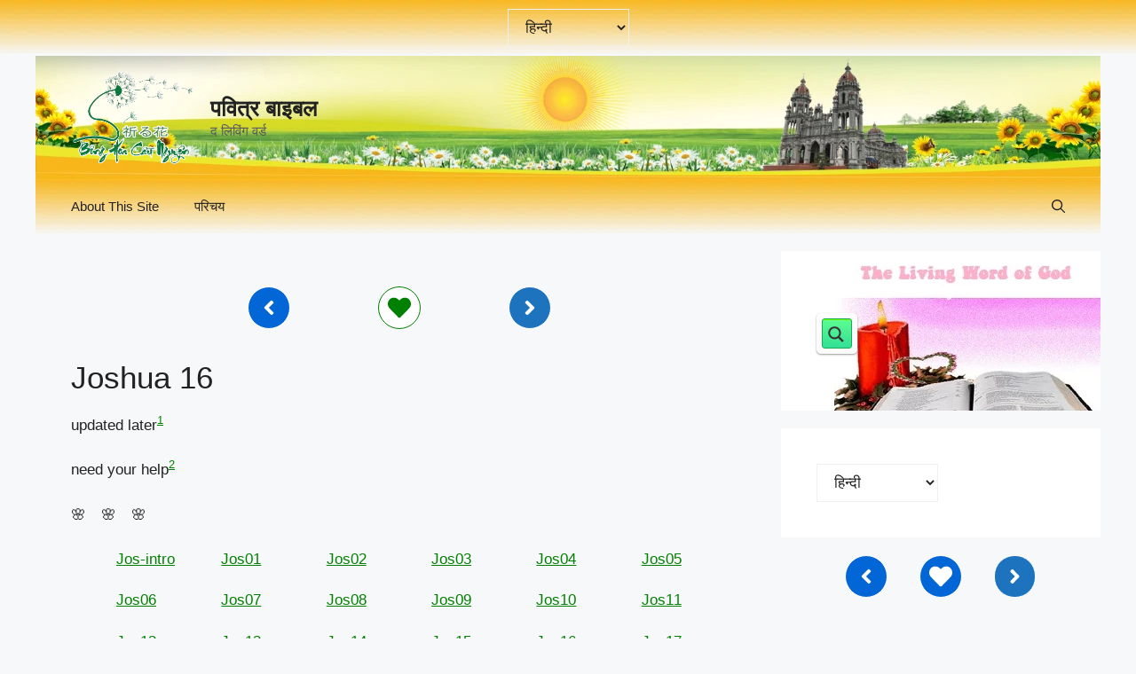

--- FILE ---
content_type: text/html; charset=UTF-8
request_url: https://inoruhana.net/hi/jos16/
body_size: 37168
content:
<!DOCTYPE html><html lang="hi-IN"><head><script data-no-optimize="1">var litespeed_docref=sessionStorage.getItem("litespeed_docref");litespeed_docref&&(Object.defineProperty(document,"referrer",{get:function(){return litespeed_docref}}),sessionStorage.removeItem("litespeed_docref"));</script> <meta charset="UTF-8"><meta name='robots' content='index, follow, max-image-preview:large, max-snippet:-1, max-video-preview:-1' /><link rel="alternate" href="https://inoruhana.net/jos16/" hreflang="vi" /><link rel="alternate" href="https://inoruhana.net/la/jos16/" hreflang="la" /><link rel="alternate" href="https://inoruhana.net/el/jos16/" hreflang="el" /><link rel="alternate" href="https://inoruhana.net/ja/jos16/" hreflang="ja" /><link rel="alternate" href="https://inoruhana.net/en/jos16/" hreflang="en" /><link rel="alternate" href="https://inoruhana.net/he/jos16/" hreflang="he" /><link rel="alternate" href="https://inoruhana.net/es/jos16/" hreflang="es" /><link rel="alternate" href="https://inoruhana.net/zh/jos16/" hreflang="zh" /><link rel="alternate" href="https://inoruhana.net/fr/jos16/" hreflang="fr" /><link rel="alternate" href="https://inoruhana.net/ko/jos16/" hreflang="ko" /><link rel="alternate" href="https://inoruhana.net/de/jos16/" hreflang="de" /><link rel="alternate" href="https://inoruhana.net/ar/jos16/" hreflang="ar" /><link rel="alternate" href="https://inoruhana.net/pt/jos16/" hreflang="pt" /><link rel="alternate" href="https://inoruhana.net/ru/jos16/" hreflang="ru" /><link rel="alternate" href="https://inoruhana.net/it/jos16/" hreflang="it" /><link rel="alternate" href="https://inoruhana.net/hi/jos16/" hreflang="hi" /><link rel="alternate" href="https://inoruhana.net/th/jos16/" hreflang="th" /><meta name="viewport" content="width=device-width, initial-scale=1"><title>Jos16 - पवित्र बाइबल</title><meta name="description" content="सभी के लिए परमेश्वर का वचन, बहुभाषी बाइबिल, परमेश्वर के वचन की व्याख्या करना और सीखना" /><link rel="canonical" href="https://inoruhana.net/hi/jos16/" /><meta property="og:locale" content="hi_IN" /><meta property="og:locale:alternate" content="vi_VN" /><meta property="og:locale:alternate" content="la_VA" /><meta property="og:locale:alternate" content="el_GR" /><meta property="og:locale:alternate" content="ja_JP" /><meta property="og:locale:alternate" content="en_US" /><meta property="og:locale:alternate" content="he_IL" /><meta property="og:locale:alternate" content="es_ES" /><meta property="og:locale:alternate" content="zh_CN" /><meta property="og:locale:alternate" content="fr_FR" /><meta property="og:locale:alternate" content="ko_KR" /><meta property="og:locale:alternate" content="de_DE" /><meta property="og:locale:alternate" content="ar_AR" /><meta property="og:locale:alternate" content="pt_PT" /><meta property="og:locale:alternate" content="ru_RU" /><meta property="og:locale:alternate" content="it_IT" /><meta property="og:locale:alternate" content="th_TH" /><meta property="og:type" content="article" /><meta property="og:title" content="Jos16 - पवित्र बाइबल" /><meta property="og:description" content="सभी के लिए परमेश्वर का वचन, बहुभाषी बाइबिल, परमेश्वर के वचन की व्याख्या करना और सीखना" /><meta property="og:url" content="https://inoruhana.net/hi/jos16/" /><meta property="og:site_name" content="पवित्र बाइबल" /><meta property="article:published_time" content="2022-11-15T03:15:56+00:00" /><meta property="article:modified_time" content="2023-10-04T15:27:36+00:00" /><meta property="og:image" content="https://inoruhana.net/wp-content/uploads/2025/12/logo.webp" /><meta property="og:image:width" content="1280" /><meta property="og:image:height" content="1280" /><meta property="og:image:type" content="image/webp" /><meta name="author" content="inoruhana" /><meta name="twitter:card" content="summary_large_image" /><meta name="twitter:label1" content="द्वारा लिखित" /><meta name="twitter:data1" content="inoruhana" /><meta name="twitter:label2" content="अनुमानित पढ़ने का समय" /><meta name="twitter:data2" content="1 मिनट" /> <script type="application/ld+json" class="yoast-schema-graph">{"@context":"https://schema.org","@graph":[{"@type":"Article","@id":"https://inoruhana.net/hi/jos16/#article","isPartOf":{"@id":"https://inoruhana.net/hi/jos16/"},"author":{"name":"inoruhana","@id":"https://inoruhana.net/hi/#/schema/person/00528c5c067b39eca1f1902e223ba012"},"headline":"Jos16","datePublished":"2022-11-15T03:15:56+00:00","dateModified":"2023-10-04T15:27:36+00:00","mainEntityOfPage":{"@id":"https://inoruhana.net/hi/jos16/"},"wordCount":23,"publisher":{"@id":"https://inoruhana.net/hi/#/schema/person/00528c5c067b39eca1f1902e223ba012"},"articleSection":["06. योशुआ"],"inLanguage":"hi-IN"},{"@type":"WebPage","@id":"https://inoruhana.net/hi/jos16/","url":"https://inoruhana.net/hi/jos16/","name":"Jos16 - पवित्र बाइबल","isPartOf":{"@id":"https://inoruhana.net/hi/#website"},"datePublished":"2022-11-15T03:15:56+00:00","dateModified":"2023-10-04T15:27:36+00:00","description":"सभी के लिए परमेश्वर का वचन, बहुभाषी बाइबिल, परमेश्वर के वचन की व्याख्या करना और सीखना","breadcrumb":{"@id":"https://inoruhana.net/hi/jos16/#breadcrumb"},"inLanguage":"hi-IN","potentialAction":[{"@type":"ReadAction","target":["https://inoruhana.net/hi/jos16/"]}]},{"@type":"BreadcrumbList","@id":"https://inoruhana.net/hi/jos16/#breadcrumb","itemListElement":[{"@type":"ListItem","position":1,"name":"Home","item":"https://inoruhana.net/hi/"},{"@type":"ListItem","position":2,"name":"Jos16"}]},{"@type":"WebSite","@id":"https://inoruhana.net/hi/#website","url":"https://inoruhana.net/hi/","name":"पवित्र बाइबल","description":"द लिविंग वर्ड","publisher":{"@id":"https://inoruhana.net/hi/#/schema/person/00528c5c067b39eca1f1902e223ba012"},"alternateName":"Lời Hằng Sống","potentialAction":[{"@type":"SearchAction","target":{"@type":"EntryPoint","urlTemplate":"https://inoruhana.net/hi/?s={search_term_string}"},"query-input":{"@type":"PropertyValueSpecification","valueRequired":true,"valueName":"search_term_string"}}],"inLanguage":"hi-IN"},{"@type":["Person","Organization"],"@id":"https://inoruhana.net/hi/#/schema/person/00528c5c067b39eca1f1902e223ba012","name":"inoruhana","image":{"@type":"ImageObject","inLanguage":"hi-IN","@id":"https://inoruhana.net/hi/#/schema/person/image/","url":"https://inoruhana.net/wp-content/uploads/2025/12/logo.webp","contentUrl":"https://inoruhana.net/wp-content/uploads/2025/12/logo.webp","width":1280,"height":1280,"caption":"inoruhana"},"logo":{"@id":"https://inoruhana.net/hi/#/schema/person/image/"},"sameAs":["http://inoruhana.net"],"url":"https://inoruhana.net/hi/author/inorubible/"}]}</script> <link href='https://fonts.gstatic.com' crossorigin rel='preconnect' /><link href='https://fonts.googleapis.com' crossorigin rel='preconnect' /><style id='wp-img-auto-sizes-contain-inline-css'>img:is([sizes=auto i],[sizes^="auto," i]){contain-intrinsic-size:3000px 1500px}
/*# sourceURL=wp-img-auto-sizes-contain-inline-css */</style><style id="litespeed-ccss">.wp-block-group{box-sizing:border-box}.wp-block-latest-posts{box-sizing:border-box}.wp-block-latest-posts.wp-block-latest-posts__list{list-style:none}.wp-block-latest-posts.wp-block-latest-posts__list li{clear:both;overflow-wrap:break-word}.wp-block-latest-posts.is-grid{display:flex;flex-wrap:wrap}.wp-block-latest-posts.is-grid li{margin:0 1.25em 1.25em 0;width:100%}@media (min-width:600px){.wp-block-latest-posts.columns-6 li{width:calc(16.66667% - 1.04167em)}.wp-block-latest-posts.columns-6 li:nth-child(6n){margin-right:0}}:root :where(.wp-block-latest-posts.is-grid){padding:0}:root :where(.wp-block-latest-posts.wp-block-latest-posts__list){padding-left:0}ul{box-sizing:border-box}.entry-content{counter-reset:footnotes}:root{--wp--preset--font-size--normal:16px;--wp--preset--font-size--huge:42px}.screen-reader-text{border:0;clip-path:inset(50%);height:1px;margin:-1px;overflow:hidden;padding:0;position:absolute;width:1px;word-wrap:normal!important}:root{--wp--preset--aspect-ratio--square:1;--wp--preset--aspect-ratio--4-3:4/3;--wp--preset--aspect-ratio--3-4:3/4;--wp--preset--aspect-ratio--3-2:3/2;--wp--preset--aspect-ratio--2-3:2/3;--wp--preset--aspect-ratio--16-9:16/9;--wp--preset--aspect-ratio--9-16:9/16;--wp--preset--color--black:#000000;--wp--preset--color--cyan-bluish-gray:#abb8c3;--wp--preset--color--white:#ffffff;--wp--preset--color--pale-pink:#f78da7;--wp--preset--color--vivid-red:#cf2e2e;--wp--preset--color--luminous-vivid-orange:#ff6900;--wp--preset--color--luminous-vivid-amber:#fcb900;--wp--preset--color--light-green-cyan:#7bdcb5;--wp--preset--color--vivid-green-cyan:#00d084;--wp--preset--color--pale-cyan-blue:#8ed1fc;--wp--preset--color--vivid-cyan-blue:#0693e3;--wp--preset--color--vivid-purple:#9b51e0;--wp--preset--color--contrast:var(--contrast);--wp--preset--color--contrast-2:var(--contrast-2);--wp--preset--color--contrast-3:var(--contrast-3);--wp--preset--color--base:var(--base);--wp--preset--color--base-2:var(--base-2);--wp--preset--color--base-3:var(--base-3);--wp--preset--color--accent:var(--accent);--wp--preset--color--global-color-8:var(--global-color-8);--wp--preset--color--global-color-9:var(--global-color-9);--wp--preset--color--global-color-10:var(--global-color-10);--wp--preset--gradient--vivid-cyan-blue-to-vivid-purple:linear-gradient(135deg,rgba(6,147,227,1) 0%,rgb(155,81,224) 100%);--wp--preset--gradient--light-green-cyan-to-vivid-green-cyan:linear-gradient(135deg,rgb(122,220,180) 0%,rgb(0,208,130) 100%);--wp--preset--gradient--luminous-vivid-amber-to-luminous-vivid-orange:linear-gradient(135deg,rgba(252,185,0,1) 0%,rgba(255,105,0,1) 100%);--wp--preset--gradient--luminous-vivid-orange-to-vivid-red:linear-gradient(135deg,rgba(255,105,0,1) 0%,rgb(207,46,46) 100%);--wp--preset--gradient--very-light-gray-to-cyan-bluish-gray:linear-gradient(135deg,rgb(238,238,238) 0%,rgb(169,184,195) 100%);--wp--preset--gradient--cool-to-warm-spectrum:linear-gradient(135deg,rgb(74,234,220) 0%,rgb(151,120,209) 20%,rgb(207,42,186) 40%,rgb(238,44,130) 60%,rgb(251,105,98) 80%,rgb(254,248,76) 100%);--wp--preset--gradient--blush-light-purple:linear-gradient(135deg,rgb(255,206,236) 0%,rgb(152,150,240) 100%);--wp--preset--gradient--blush-bordeaux:linear-gradient(135deg,rgb(254,205,165) 0%,rgb(254,45,45) 50%,rgb(107,0,62) 100%);--wp--preset--gradient--luminous-dusk:linear-gradient(135deg,rgb(255,203,112) 0%,rgb(199,81,192) 50%,rgb(65,88,208) 100%);--wp--preset--gradient--pale-ocean:linear-gradient(135deg,rgb(255,245,203) 0%,rgb(182,227,212) 50%,rgb(51,167,181) 100%);--wp--preset--gradient--electric-grass:linear-gradient(135deg,rgb(202,248,128) 0%,rgb(113,206,126) 100%);--wp--preset--gradient--midnight:linear-gradient(135deg,rgb(2,3,129) 0%,rgb(40,116,252) 100%);--wp--preset--font-size--small:13px;--wp--preset--font-size--medium:20px;--wp--preset--font-size--large:36px;--wp--preset--font-size--x-large:42px;--wp--preset--spacing--20:0.44rem;--wp--preset--spacing--30:0.67rem;--wp--preset--spacing--40:1rem;--wp--preset--spacing--50:1.5rem;--wp--preset--spacing--60:2.25rem;--wp--preset--spacing--70:3.38rem;--wp--preset--spacing--80:5.06rem;--wp--preset--shadow--natural:6px 6px 9px rgba(0, 0, 0, 0.2);--wp--preset--shadow--deep:12px 12px 50px rgba(0, 0, 0, 0.4);--wp--preset--shadow--sharp:6px 6px 0px rgba(0, 0, 0, 0.2);--wp--preset--shadow--outlined:6px 6px 0px -3px rgba(255, 255, 255, 1), 6px 6px rgba(0, 0, 0, 1);--wp--preset--shadow--crisp:6px 6px 0px rgba(0, 0, 0, 1)}.top-bar{font-weight:400;text-transform:none;font-size:13px}.top-bar .inside-top-bar{display:flex;align-items:center;flex-wrap:wrap}.top-bar .inside-top-bar .widget{padding:0;display:inline-block;margin-bottom:0}.top-bar .widget{margin:0 10px}.inside-top-bar{padding:10px 40px}div.top-bar .widget{margin-bottom:0}.top-bar-align-center .widget:first-child{margin-left:auto}.top-bar-align-center .widget:last-child{margin-right:auto}@media (max-width:768px){.top-bar .inside-top-bar{justify-content:center}.top-bar .inside-top-bar>.widget{order:1;margin:0 10px}.top-bar .inside-top-bar:first-child{margin-left:auto}.top-bar .inside-top-bar:last-child{margin-right:auto}.top-bar-align-center{text-align:center}}body,fieldset,h1,h2,html,legend,li,p,ul{margin:0;padding:0;border:0}html{font-family:sans-serif;-webkit-text-size-adjust:100%;-ms-text-size-adjust:100%;-webkit-font-smoothing:antialiased;-moz-osx-font-smoothing:grayscale}main{display:block}html{box-sizing:border-box}*,::after,::before{box-sizing:inherit}button,input,select{font-family:inherit;font-size:100%;margin:0}[type=search]{-webkit-appearance:textfield;outline-offset:-2px}[type=search]::-webkit-search-decoration{-webkit-appearance:none}::-moz-focus-inner{border-style:none;padding:0}:-moz-focusring{outline:1px dotted ButtonText}body,button,input,select{font-family:-apple-system,system-ui,BlinkMacSystemFont,"Segoe UI",Helvetica,Arial,sans-serif,"Apple Color Emoji","Segoe UI Emoji","Segoe UI Symbol";font-weight:400;text-transform:none;font-size:17px;line-height:1.5}p{margin-bottom:1.5em}h1,h2{font-family:inherit;font-size:100%;font-style:inherit;font-weight:inherit}fieldset{padding:0;border:0;min-width:inherit}fieldset legend{padding:0;margin-bottom:1.5em}h1{font-size:42px;margin-bottom:20px;line-height:1.2em;font-weight:400;text-transform:none}h2{font-size:35px;margin-bottom:20px;line-height:1.2em;font-weight:400;text-transform:none}ul{margin:0 0 1.5em 3em}ul{list-style:disc}strong{font-weight:700}sup{font-size:75%;height:0;line-height:0;position:relative;vertical-align:baseline}sup{bottom:1ex}img{height:auto;max-width:100%}button{background:#55555e;color:#fff;border:1px solid #fff0;-webkit-appearance:button;padding:10px 20px}input[type=search],input[type=text],select{border:1px solid;border-radius:0;padding:10px 15px;max-width:100%}a{text-decoration:none}.screen-reader-text{border:0;clip:rect(1px,1px,1px,1px);clip-path:inset(50%);height:1px;margin:-1px;overflow:hidden;padding:0;position:absolute!important;width:1px;word-wrap:normal!important}.main-navigation{z-index:100;padding:0;clear:both;display:block}.main-navigation a{display:block;text-decoration:none;font-weight:400;text-transform:none;font-size:15px}.main-navigation ul{list-style:none;margin:0;padding-left:0}.main-navigation .main-nav ul li a{padding-left:20px;padding-right:20px;line-height:60px}.inside-navigation{position:relative}.main-navigation .inside-navigation{display:flex;align-items:center;flex-wrap:wrap;justify-content:space-between}.main-navigation .main-nav>ul{display:flex;flex-wrap:wrap;align-items:center}.main-navigation li{position:relative}.main-navigation .menu-bar-items{display:flex;align-items:center;font-size:15px}.main-navigation .menu-bar-items a{color:inherit}.main-navigation .menu-bar-item{position:relative}.main-navigation .menu-bar-item>a{padding-left:20px;padding-right:20px;line-height:60px}.site-header{position:relative}.inside-header{padding:20px 40px}.main-title{margin:0;font-size:25px;line-height:1.2em;word-wrap:break-word;font-weight:700;text-transform:none}.site-description{margin:0;line-height:1.5;font-weight:400;text-transform:none;font-size:15px}.site-logo{display:inline-block;max-width:100%}.site-header .header-image{vertical-align:middle}.inside-header{display:flex;align-items:center}.site-branding-container{display:inline-flex;align-items:center;text-align:left;flex-shrink:0}.site-branding-container .site-logo{margin-right:1em}.entry-content:not(:first-child){margin-top:2em}.entry-header,.site-content{word-wrap:break-word}.entry-title{margin-bottom:0}.widget-area .widget{padding:40px}.widget select{max-width:100%}.sidebar .widget :last-child{margin-bottom:0}.widget-title{margin-bottom:30px;font-size:20px;line-height:1.5;font-weight:400;text-transform:none}.site-content{display:flex}.grid-container{margin-left:auto;margin-right:auto;max-width:1200px}.sidebar .widget,.site-main>*{margin-bottom:20px}.separate-containers .inside-article{padding:40px}.separate-containers .site-main{margin:20px}.separate-containers.right-sidebar .site-main{margin-left:0}.separate-containers .inside-right-sidebar{margin-top:20px;margin-bottom:20px}.separate-containers .site-main>:last-child{margin-bottom:0}.gp-icon{display:inline-flex;align-self:center}.gp-icon svg{height:1em;width:1em;top:.125em;position:relative;fill:currentColor}.icon-menu-bars svg:nth-child(2),.icon-search svg:nth-child(2){display:none}.container.grid-container{width:auto}.menu-toggle{display:none}.menu-toggle{padding:0 20px;line-height:60px;margin:0;font-weight:400;text-transform:none;font-size:15px}.menu-toggle .mobile-menu{padding-left:3px}.menu-toggle .gp-icon+.mobile-menu{padding-left:9px}button.menu-toggle{background-color:#fff0;flex-grow:1;border:0;text-align:center}.has-menu-bar-items button.menu-toggle{flex-grow:0}@media (max-width:768px){.inside-header{flex-direction:column;text-align:center}.site-content{flex-direction:column}.container .site-content .content-area{width:auto}.is-right-sidebar.sidebar{width:auto;order:initial}#main{margin-left:0;margin-right:0}body:not(.no-sidebar) #main{margin-bottom:0}}body{background-color:var(--base-2);color:var(--contrast)}a{color:green}a{text-decoration:underline}.site-branding a,.main-navigation a{text-decoration:none}.wp-block-group__inner-container{max-width:1200px;margin-left:auto;margin-right:auto}.site-header .header-image{width:140px}:root{--contrast:#222222;--contrast-2:#575760;--contrast-3:#b2b2be;--base:#f0f0f0;--base-2:#f7f8f9;--base-3:#ffffff;--accent:#1e73be;--global-color-8:#008000;--global-color-9:#d80808;--global-color-10:#ed8d0f}.gp-modal:not(.gp-modal--open):not(.gp-modal--transition){display:none}.gp-modal__overlay{display:none;position:fixed;top:0;left:0;right:0;bottom:0;background:rgb(0 0 0/.2);display:flex;justify-content:center;align-items:center;z-index:10000;backdrop-filter:blur(3px);opacity:0}.gp-modal__container{max-width:100%;max-height:100vh;transform:scale(.9);padding:0 10px}.search-modal-fields{display:flex}.gp-search-modal .gp-modal__overlay{align-items:flex-start;padding-top:25vh;background:var(--gp-search-modal-overlay-bg-color)}.search-modal-form{width:500px;max-width:100%;background-color:var(--gp-search-modal-bg-color);color:var(--gp-search-modal-text-color)}.search-modal-form .search-field{width:100%;height:60px;background-color:#fff0;border:0;appearance:none;color:currentColor}.search-modal-fields button{background-color:#fff0;border:0;color:currentColor;width:60px}body,button,input,select{font-family:Roboto,sans-serif}@media (max-width:1024px){body,button,input,select{font-size:17px}}@media (max-width:768px){body,button,input,select{font-size:17px}}.site-header{background-color:var(--base-3)}.main-title a{color:var(--contrast)}.site-description{color:var(--contrast-2)}.main-navigation{background-color:var(--base-3)}.main-navigation .main-nav ul li a,.main-navigation .menu-toggle,.main-navigation .menu-bar-items{color:var(--contrast)}.separate-containers .inside-article{background-color:var(--base-2)}.sidebar .widget{background-color:var(--base-3)}input[type="text"],input[type="search"],select{color:var(--contrast);background-color:#fff0;border-color:var(--base)}button{color:#fff;background-color:#55555e}:root{--gp-search-modal-bg-color:var(--base-3);--gp-search-modal-text-color:var(--contrast);--gp-search-modal-overlay-bg-color:rgba(0,0,0,0.2)}.inside-header{padding:0 40px 0 40px}.nav-below-header .main-navigation .inside-navigation.grid-container{padding:0 20px 0 20px}@media (max-width:768px){.separate-containers .inside-article{padding:30px}.inside-top-bar{padding-right:30px;padding-left:30px}.inside-header{padding-right:20px;padding-left:20px}.widget-area .widget{padding-top:30px;padding-right:30px;padding-bottom:30px;padding-left:30px}}.is-right-sidebar{width:30%}.site-content .content-area{width:70%}@media (max-width:768px){.main-navigation .menu-toggle{display:block}.main-navigation ul,.main-navigation:not(.slideout-navigation):not(.toggled) .main-nav>ul{display:none}}.top-bar{background-image:url(https://inoruhana.net/wp-content/uploads/2025/02/inoruhana-menu-1.webp);background-repeat:repeat-x}.site-header{background-image:url(https://inoruhana.net/wp-content/uploads/2023/05/Inoruhana_top.webp);background-repeat:no-repeat;background-position:center top}.main-navigation,.main-navigation .menu-toggle{background-image:url(https://inoruhana.net/wp-content/uploads/2025/02/inoruhana-menu-1.webp);background-repeat:repeat-x}.sidebar .widget{background-repeat:no-repeat;background-position:right top}.gb-container-96f5f0fa>.gb-inside-container{padding:0}.gb-container-5287d6da{background-color:#fff0}.gb-container-5287d6da>.gb-inside-container{padding-right:0;padding-left:25px}.gb-grid-wrapper>.gb-grid-column-5287d6da{width:33.33%}.gb-grid-wrapper>.gb-grid-column-5287d6da>.gb-container{display:flex;flex-direction:column;height:100%}.gb-container-eb3b7005{text-align:left}.gb-container-eb3b7005>.gb-inside-container{padding:0}.gb-grid-wrapper>.gb-grid-column-eb3b7005{width:75%}.gb-grid-wrapper>.gb-grid-column-eb3b7005>.gb-container{display:flex;flex-direction:column;height:100%}.gb-container-75cd654a{text-align:right}.gb-container-75cd654a>.gb-inside-container{padding:0}.gb-grid-wrapper>.gb-grid-column-75cd654a{width:25%}.gb-grid-wrapper>.gb-grid-column-75cd654a>.gb-container{display:flex;flex-direction:column;height:100%}.gb-grid-wrapper>.gb-grid-column-85bee010{width:33.33%}.gb-grid-wrapper>.gb-grid-column-85bee010>.gb-container{display:flex;flex-direction:column;height:100%}.gb-container-7af8fa61{background-color:#fff0}.gb-container-7af8fa61>.gb-inside-container{padding-right:25px;padding-left:0}.gb-grid-wrapper>.gb-grid-column-7af8fa61{width:33.33%}.gb-grid-wrapper>.gb-grid-column-7af8fa61>.gb-container{display:flex;flex-direction:column;height:100%}.gb-container-045e1698{text-align:left}.gb-container-045e1698>.gb-inside-container{padding:0}.gb-grid-wrapper>.gb-grid-column-045e1698{width:25%}.gb-grid-wrapper>.gb-grid-column-045e1698>.gb-container{display:flex;flex-direction:column;height:100%}.gb-container-9ad09f6f{text-align:right}.gb-container-9ad09f6f>.gb-inside-container{padding:0}.gb-grid-wrapper>.gb-grid-column-9ad09f6f{width:75%}.gb-grid-wrapper>.gb-grid-column-9ad09f6f>.gb-container{display:flex;flex-direction:column;height:100%}.gb-container-50099a06>.gb-inside-container{max-width:1200px;margin-left:auto;margin-right:auto}.gb-grid-wrapper>.gb-grid-column-72650257{width:33.33%}.gb-grid-wrapper>.gb-grid-column-72650257>.gb-container{display:flex;flex-direction:column;height:100%}.gb-button-wrapper{display:flex;flex-wrap:wrap;align-items:flex-start;justify-content:flex-start;clear:both}.gb-button-wrapper-2cf8ccdf{justify-content:flex-end}.gb-button-wrapper-a5a1618a{justify-content:center}.gb-button-wrapper-b5e0b3c6{justify-content:flex-start}.gb-button-wrapper-8bae7a6e{justify-content:center}.gb-button-wrapper a.gb-button-6acb0e83,.gb-button-wrapper a.gb-button-6acb0e83:visited{padding:10px;border-radius:50px;border:1px solid;background-color:#0366d6;color:#fff;text-decoration:none;display:inline-flex;align-items:center;justify-content:center;text-align:center}.gb-button-wrapper a.gb-button-6acb0e83 .gb-icon{font-size:1.5em;line-height:0;align-items:center;display:inline-flex}.gb-button-wrapper a.gb-button-6acb0e83 .gb-icon svg{height:1em;width:1em;fill:currentColor}.gb-button-wrapper .gb-button-ff9de09a,.gb-button-wrapper .gb-button-ff9de09a:visited{padding:10px;border-radius:50px;border:1px solid;background-color:#0366d6;color:#fff;text-decoration:none;display:inline-flex;align-items:center;justify-content:center;text-align:center}.gb-button-wrapper .gb-button-ff9de09a .gb-icon{font-size:1.5em;line-height:0;align-items:center;display:inline-flex}.gb-button-wrapper .gb-button-ff9de09a .gb-icon svg{height:1em;width:1em;fill:currentColor}.gb-button-wrapper a.gb-button-557abb73,.gb-button-wrapper a.gb-button-557abb73:visited{padding:10px;border-radius:50px;border:1px solid;background-color:var(--accent);color:var(--base-3);text-decoration:none;display:inline-flex;align-items:center;justify-content:center;text-align:center}.gb-button-wrapper a.gb-button-557abb73 .gb-icon{font-size:1.5em;line-height:0;align-items:center;display:inline-flex}.gb-button-wrapper a.gb-button-557abb73 .gb-icon svg{height:1em;width:1em;fill:currentColor}.gb-button-wrapper .gb-button-5ad95103{display:inline-flex;align-items:center;justify-content:center;text-align:center;padding:10px;border-radius:50px;border:1px solid;background-color:var(--base-3);color:green;text-decoration:none}.gb-button-wrapper .gb-button-5ad95103 .gb-icon{line-height:0}.gb-button-wrapper .gb-button-5ad95103 .gb-icon svg{width:1.5em;height:1.5em;fill:currentColor}.gb-grid-wrapper-4785bcc3{display:flex;flex-wrap:wrap}.gb-grid-wrapper-4785bcc3>.gb-grid-column{box-sizing:border-box;padding-left:0}.gb-grid-wrapper-261aea9d{display:flex;flex-wrap:wrap}.gb-grid-wrapper-261aea9d>.gb-grid-column{box-sizing:border-box;padding-left:0}.gb-grid-wrapper-1161e4d4{display:flex;flex-wrap:wrap}.gb-grid-wrapper-1161e4d4>.gb-grid-column{box-sizing:border-box;padding-left:0}@media (max-width:1024px){.gb-button-wrapper a.gb-button-557abb73{border:1px solid}}@media (max-width:767px){.gb-grid-wrapper>.gb-grid-column-5287d6da{width:100%}.gb-grid-wrapper>.gb-grid-column-eb3b7005{width:100%}.gb-grid-wrapper>.gb-grid-column-75cd654a{width:100%}.gb-grid-wrapper>.gb-grid-column-85bee010{width:100%}.gb-grid-wrapper>.gb-grid-column-7af8fa61{width:100%}.gb-grid-wrapper>.gb-grid-column-045e1698{width:100%}.gb-grid-wrapper>.gb-grid-column-9ad09f6f{width:100%}.gb-grid-wrapper>.gb-grid-column-72650257{width:100%}}:root{--gb-container-width:1200px}#primary p{text-align:justify}#ajaxsearchprowidget-6{background-image:url(https://inoruhana.net/wp-content/uploads/2022/11/WordofGod.jpg);background-position:right top;background-repeat:no-repeat;height:180px}@media (min-width:769px){.inside-right-sidebar{position:-webkit-sticky;position:sticky;top:30px}}.gb-grid-wrapper{flex-wrap:nowrap}.inside-header{align-items:normal}div.asp_w.ajaxsearchpro,div.asp_w.asp_r,div.asp_w.asp_s{-webkit-box-sizing:content-box;-moz-box-sizing:content-box;-ms-box-sizing:content-box;-o-box-sizing:content-box;box-sizing:content-box;padding:0;margin:0;border:0;border-radius:0;text-transform:none;text-shadow:none;box-shadow:none;text-decoration:none;text-align:left;text-indent:initial;letter-spacing:normal;font-display:swap}div.asp_w_container div[id*=__original__]{display:none!important}div.asp_w.ajaxsearchpro{-webkit-box-sizing:border-box;-moz-box-sizing:border-box;-ms-box-sizing:border-box;-o-box-sizing:border-box;box-sizing:border-box}div.asp_w.asp_r,div.asp_w.asp_r *{-webkit-touch-callout:none}div.asp_w.ajaxsearchpro input[type=text]::-ms-clear{display:none;width:0;height:0}div.asp_w.ajaxsearchpro input[type=text]::-ms-reveal{display:none;width:0;height:0}div.asp_w.ajaxsearchpro input[type="search"]::-webkit-search-decoration,div.asp_w.ajaxsearchpro input[type="search"]::-webkit-search-cancel-button,div.asp_w.ajaxsearchpro input[type="search"]::-webkit-search-results-button,div.asp_w.ajaxsearchpro input[type="search"]::-webkit-search-results-decoration{display:none}div.asp_w.ajaxsearchpro input[type="search"]{appearance:auto!important;-webkit-appearance:none!important}.asp_clear{display:block!important;clear:both!important;margin:0!important;padding:0!important;width:auto!important;height:0!important}.hiddend{display:none!important}div.asp_w.ajaxsearchpro{width:100%;height:auto;border-radius:0;background:#fff0;overflow:hidden}div.asp_m.ajaxsearchpro .proinput input:before,div.asp_m.ajaxsearchpro .proinput input:after,div.asp_m.ajaxsearchpro .proinput form:before,div.asp_m.ajaxsearchpro .proinput form:after{display:none}div.asp_m.ajaxsearchpro .probox .proinput input::-ms-clear{display:none}div.asp_m.ajaxsearchpro .probox{width:auto;border-radius:5px;background:#FFF;overflow:hidden;border:1px solid #FFF;box-shadow:1px 0 3px #CCC inset;display:-webkit-flex;display:flex;-webkit-flex-direction:row;flex-direction:row;direction:ltr;align-items:stretch;isolation:isolate}div.asp_m.ajaxsearchpro .probox .proinput{width:1px;height:100%;float:left;box-shadow:none;position:relative;flex:1 1 auto;-webkit-flex:1 1 auto;z-index:0}div.asp_m.ajaxsearchpro .probox .proinput form{height:100%;margin:0!important;padding:0!important;display:block!important;max-width:unset!important}div.asp_m.ajaxsearchpro .probox .proinput input{height:100%;width:100%;border:0;background:#fff0;box-shadow:none;padding:0;left:0;padding-top:2px;min-width:120px;min-height:unset;max-height:unset}div.asp_m.ajaxsearchpro .probox .proinput input.autocomplete{border:0;background:#fff0;width:100%;box-shadow:none;margin:0;padding:0;left:0}div.asp_m.ajaxsearchpro .probox .proloading,div.asp_m.ajaxsearchpro .probox .proclose,div.asp_m.ajaxsearchpro .probox .promagnifier,div.asp_m.ajaxsearchpro .probox .prosettings{width:20px;height:20px;min-width:unset;min-height:unset;background:none;background-size:20px 20px;float:right;box-shadow:none;margin:0;padding:0;z-index:1}div.asp_m.ajaxsearchpro .probox .proloading,div.asp_m.ajaxsearchpro .probox .proclose{background-position:center center;display:none;background-size:auto;background-repeat:no-repeat;background-color:#fff0}div.asp_m.ajaxsearchpro .probox .proloading{padding:2px;box-sizing:border-box}div.asp_m.ajaxsearchpro .probox .proclose{position:relative;z-index:2}div.asp_m.ajaxsearchpro .probox .promagnifier .innericon,div.asp_m.ajaxsearchpro .probox .prosettings .innericon{background-size:20px 20px;background-position:center center;background-repeat:no-repeat;background-color:#fff0;width:100%;height:100%;line-height:initial;text-align:center;overflow:hidden}div.asp_m.ajaxsearchpro .probox .promagnifier .innericon svg,div.asp_m.ajaxsearchpro .probox .prosettings .innericon svg{height:100%;width:22px;vertical-align:baseline;display:inline-block}div.asp_m.ajaxsearchpro .probox .proclose svg{background:#333;position:absolute;top:50%;width:20px;height:20px;left:50%;fill:#fefefe;box-sizing:border-box;box-shadow:0 0 0 2px rgb(255 255 255/.9)}div.asp_hidden_data,div.asp_hidden_data *{display:none}div.asp_w.asp_r{display:none}div.asp_w.asp_r *{text-decoration:none;text-shadow:none}div.asp_w.asp_r .results{overflow:hidden;width:auto;height:0;margin:0;padding:0}div.asp_w.asp_r .resdrg{height:auto}div.asp_w.asp_s.searchsettings{width:auto;height:auto;position:absolute;display:none;z-index:11001;border-radius:0 0 3px 3px;visibility:hidden;opacity:0;overflow:visible}div.asp_w.asp_s.searchsettings form{display:flex;flex-wrap:wrap;margin:0 0 12px 0!important;padding:0!important}div.asp_w.asp_s.searchsettings .asp_option_inner{margin:2px 10px 0 10px;*padding-bottom:10px}div.asp_w.asp_s.searchsettings div.asp_option_label{font-size:14px;line-height:20px!important;margin:0;width:150px;text-shadow:none;padding:0;min-height:20px;border:none;background:#fff0;float:none;-webkit-touch-callout:none}div.asp_w.asp_s.searchsettings .asp_option_inner input[type=checkbox]{display:none!important}div.asp_w.asp_s.searchsettings .asp_option_inner{width:17px;height:17px;position:relative;flex-grow:0;-webkit-flex-grow:0;flex-shrink:0;-webkit-flex-shrink:0}div.asp_w.asp_s.searchsettings .asp_option_inner .asp_option_checkbox{position:absolute;width:17px;height:17px;top:0;padding:0;border-radius:2px;box-shadow:none;font-size:0!important;color:#fff0}div.asp_w.asp_s.searchsettings .asp_option_inner .asp_option_checkbox:before{display:none!important}div.asp_w.asp_s.searchsettings .asp_option_inner .asp_option_checkbox:after{opacity:0;font-family:"asppsicons2";content:"";background:#fff0;border-top:none;border-right:none;box-sizing:content-box;height:100%;width:100%;padding:0!important;position:absolute;top:0;left:0}div.asp_w.asp_s.searchsettings .asp_option_inner input[type=checkbox]:checked~div:after{opacity:1}div.asp_w.asp_s.searchsettings fieldset{position:relative;float:left}div.asp_w.asp_s.searchsettings fieldset{background:#fff0;font-size:.9em;margin:12px 0 0!important;padding:0!important;width:200px;min-width:200px}div.asp_w.asp_s.searchsettings .asp_option{display:flex;flex-direction:row;-webkit-flex-direction:row;align-items:flex-start;margin:0 0 10px 0}div.asp_w.asp_s.searchsettings .asp_option:last-child{margin-bottom:0}div.asp_w.asp_s.searchsettings fieldset .asp_option,div.asp_w.asp_s.searchsettings fieldset .asp_option_cat{width:auto;max-width:none}div.asp_w.asp_s.searchsettings fieldset .asp_option_cat_level-1{margin-left:12px}div.asp_w.asp_s.searchsettings fieldset div.asp_option_label{width:70%;display:block}div.asp_w.asp_s.searchsettings fieldset div.asp_option_label{width:auto;display:block;box-sizing:border-box}div.ajaxsearchpro.searchsettings fieldset legend{margin-bottom:8px!important;-webkit-touch-callout:none}div.ajaxsearchpro.searchsettings .asp_sett_scroll>.asp_option_cat:first-child>.asp_option_inner{margin-top:0!important}div[id*="ajaxsearchpro1_"] div.asp_loader,div[id*="ajaxsearchpro1_"] div.asp_loader *{box-sizing:border-box!important;margin:0;padding:0;box-shadow:none}div[id*="ajaxsearchpro1_"] div.asp_loader{box-sizing:border-box;display:flex;flex:0 1 auto;flex-direction:column;flex-grow:0;flex-shrink:0;flex-basis:28px;max-width:100%;max-height:100%;align-items:center;justify-content:center}div[id*="ajaxsearchpro1_"] div.asp_loader-inner{width:100%;margin:0 auto;text-align:center;height:100%}@-webkit-keyframes rotate-simple{0%{-webkit-transform:rotate(0deg);transform:rotate(0deg)}50%{-webkit-transform:rotate(180deg);transform:rotate(180deg)}100%{-webkit-transform:rotate(360deg);transform:rotate(360deg)}}@keyframes rotate-simple{0%{-webkit-transform:rotate(0deg);transform:rotate(0deg)}50%{-webkit-transform:rotate(180deg);transform:rotate(180deg)}100%{-webkit-transform:rotate(360deg);transform:rotate(360deg)}}div[id*="ajaxsearchpro1_"] div.asp_simple-circle{margin:0;height:100%;width:100%;animation:rotate-simple 0.8s infinite linear;-webkit-animation:rotate-simple 0.8s infinite linear;border:4px solid #363636;border-right-color:#fff0;border-radius:50%;box-sizing:border-box}div[id*="ajaxsearchprores1_"] .asp_res_loader div.asp_loader,div[id*="ajaxsearchprores1_"] .asp_res_loader div.asp_loader *{box-sizing:border-box!important;margin:0;padding:0;box-shadow:none}div[id*="ajaxsearchprores1_"] .asp_res_loader div.asp_loader{box-sizing:border-box;display:flex;flex:0 1 auto;flex-direction:column;flex-grow:0;flex-shrink:0;flex-basis:28px;max-width:100%;max-height:100%;align-items:center;justify-content:center}div[id*="ajaxsearchprores1_"] .asp_res_loader div.asp_loader-inner{width:100%;margin:0 auto;text-align:center;height:100%}@-webkit-keyframes rotate-simple{0%{-webkit-transform:rotate(0deg);transform:rotate(0deg)}50%{-webkit-transform:rotate(180deg);transform:rotate(180deg)}100%{-webkit-transform:rotate(360deg);transform:rotate(360deg)}}@keyframes rotate-simple{0%{-webkit-transform:rotate(0deg);transform:rotate(0deg)}50%{-webkit-transform:rotate(180deg);transform:rotate(180deg)}100%{-webkit-transform:rotate(360deg);transform:rotate(360deg)}}div[id*="ajaxsearchprores1_"] .asp_res_loader div.asp_simple-circle{margin:0;height:100%;width:100%;animation:rotate-simple 0.8s infinite linear;-webkit-animation:rotate-simple 0.8s infinite linear;border:4px solid #363636;border-right-color:#fff0;border-radius:50%;box-sizing:border-box}#ajaxsearchpro1_1 div.asp_loader,#ajaxsearchpro1_1 div.asp_loader *{box-sizing:border-box!important;margin:0;padding:0;box-shadow:none}#ajaxsearchpro1_1 div.asp_loader{box-sizing:border-box;display:flex;flex:0 1 auto;flex-direction:column;flex-grow:0;flex-shrink:0;flex-basis:28px;max-width:100%;max-height:100%;align-items:center;justify-content:center}#ajaxsearchpro1_1 div.asp_loader-inner{width:100%;margin:0 auto;text-align:center;height:100%}@-webkit-keyframes rotate-simple{0%{-webkit-transform:rotate(0deg);transform:rotate(0deg)}50%{-webkit-transform:rotate(180deg);transform:rotate(180deg)}100%{-webkit-transform:rotate(360deg);transform:rotate(360deg)}}@keyframes rotate-simple{0%{-webkit-transform:rotate(0deg);transform:rotate(0deg)}50%{-webkit-transform:rotate(180deg);transform:rotate(180deg)}100%{-webkit-transform:rotate(360deg);transform:rotate(360deg)}}#ajaxsearchpro1_1 div.asp_simple-circle{margin:0;height:100%;width:100%;animation:rotate-simple 0.8s infinite linear;-webkit-animation:rotate-simple 0.8s infinite linear;border:4px solid #363636;border-right-color:#fff0;border-radius:50%;box-sizing:border-box}div.asp_r.asp_r_1,div.asp_r.asp_r_1 *,div.asp_m.asp_m_1,div.asp_m.asp_m_1 *,div.asp_s.asp_s_1,div.asp_s.asp_s_1 *{-webkit-box-sizing:content-box;-moz-box-sizing:content-box;-ms-box-sizing:content-box;-o-box-sizing:content-box;box-sizing:content-box;border:0;border-radius:0;text-transform:none;text-shadow:none;box-shadow:none;text-decoration:none;text-align:left;letter-spacing:normal}div.asp_r.asp_r_1,div.asp_m.asp_m_1,div.asp_s.asp_s_1{-webkit-box-sizing:border-box;-moz-box-sizing:border-box;-ms-box-sizing:border-box;-o-box-sizing:border-box;box-sizing:border-box}div.asp_r.asp_r_1,div.asp_r.asp_r_1 *,div.asp_m.asp_m_1,div.asp_m.asp_m_1 *,div.asp_s.asp_s_1,div.asp_s.asp_s_1 *{padding:0;margin:0}.asp_w_container_1{width:100%}#ajaxsearchpro1_1,div.asp_m.asp_m_1{width:100%;height:auto;max-height:none;border-radius:5px;background:#d1eaff;margin-top:0;margin-bottom:0;background-image:-webkit-linear-gradient(185deg,rgb(253 253 253),rgb(250 250 250));background-image:-moz-linear-gradient(185deg,rgb(253 253 253),rgb(250 250 250));background-image:-o-linear-gradient(185deg,rgb(253 253 253),rgb(250 250 250));background-image:-ms-linear-gradient(185deg,rgb(253 253 253)0,rgb(250 250 250) 100%);background-image:linear-gradient(185deg,rgb(253 253 253),rgb(250 250 250));overflow:hidden;border:0 none #000;border-radius:5px 5px 5px 5px;box-shadow:0 1px 2px 0#999}#ajaxsearchpro1_1 .probox,div.asp_m.asp_m_1 .probox{margin:6px;height:34px;background-image:-moz-radial-gradient(center,ellipse cover,rgb(237 243 247),rgb(237 243 247));background-image:-webkit-gradient(radial,center center,0,center center,100%,rgb(237 243 247),rgb(237 243 247));background-image:-webkit-radial-gradient(center,ellipse cover,rgb(237 243 247),rgb(237 243 247));background-image:-o-radial-gradient(center,ellipse cover,rgb(237 243 247),rgb(237 243 247));background-image:-ms-radial-gradient(center,ellipse cover,rgb(237 243 247),rgb(237 243 247));background-image:radial-gradient(ellipse at center,rgb(237 243 247),rgb(237 243 247));border:1px none #fff;border-radius:3px 3px 3px 3px;box-shadow:0 1px 2px -1px #8d8d8d inset}#ajaxsearchpro1_1.asp_compact .probox,div.asp_m.asp_m_1.asp_compact .probox{width:34px}#ajaxsearchpro1_1.asp_compact,div.asp_m.asp_m_1.asp_compact{width:auto;float:none}.asp_w_container.asp_w_container_1.asp_compact{width:auto;display:inline-block;float:none;position:static;top:20%;bottom:auto;right:0;left:auto;z-index:1000}#ajaxsearchpro1_1 .probox .proinput,div.asp_m.asp_m_1 .probox .proinput{font-weight:400;font-family:"Open Sans";color:#000;font-size:12px;line-height:15px;text-shadow:none;line-height:normal;flex-grow:1;order:5;margin:0 0 0 10px;padding:0 5px}#ajaxsearchpro1_1 .probox .proinput input.orig,div.asp_m.asp_m_1 .probox .proinput input.orig{font-weight:400;font-family:"Open Sans";color:#000;font-size:12px;line-height:15px;text-shadow:none;line-height:normal;border:0;box-shadow:none;height:34px;position:relative;z-index:2;padding:0!important;padding-top:2px!important;margin:-1px 0 0-4px!important;width:100%;background:transparent!important}#ajaxsearchpro1_1 .probox .proinput input.autocomplete,div.asp_m.asp_m_1 .probox .proinput input.autocomplete{font-weight:400;font-family:"Open Sans";color:#000;font-size:12px;line-height:15px;text-shadow:none;line-height:normal;opacity:.25;height:34px;display:block;position:relative;z-index:1;padding:0!important;margin:-1px 0 0-4px!important;margin-top:-34px!important;width:100%;background:transparent!important}div.asp_m.asp_m_1 .probox .proinput input.orig::-webkit-input-placeholder{font-weight:400;font-family:"Open Sans";color:#000;font-size:12px;text-shadow:none;opacity:.85}div.asp_m.asp_m_1 .probox .proinput input.orig::-moz-placeholder{font-weight:400;font-family:"Open Sans";color:#000;font-size:12px;text-shadow:none;opacity:.85}div.asp_m.asp_m_1 .probox .proinput input.orig:-ms-input-placeholder{font-weight:400;font-family:"Open Sans";color:#000;font-size:12px;text-shadow:none;opacity:.85}div.asp_m.asp_m_1 .probox .proinput input.orig:-moz-placeholder{font-weight:400;font-family:"Open Sans";color:#000;font-size:12px;text-shadow:none;opacity:.85;line-height:normal!important}#ajaxsearchpro1_1 .probox .proinput input.autocomplete,div.asp_m.asp_m_1 .probox .proinput input.autocomplete{font-weight:400;font-family:"Open Sans";color:#000;font-size:12px;line-height:15px;text-shadow:none;line-height:normal;border:0;box-shadow:none}#ajaxsearchpro1_1 .probox .proloading,#ajaxsearchpro1_1 .probox .proclose,#ajaxsearchpro1_1 .probox .promagnifier,#ajaxsearchpro1_1 .probox .prosettings,div.asp_m.asp_m_1 .probox .proloading,div.asp_m.asp_m_1 .probox .proclose,div.asp_m.asp_m_1 .probox .promagnifier,div.asp_m.asp_m_1 .probox .prosettings{width:34px;height:34px;flex:0 0 34px;flex-grow:0;order:7;text-align:center}#ajaxsearchpro1_1 .probox .proclose svg,div.asp_m.asp_m_1 .probox .proclose svg{fill:#fefefe;background:#333;box-shadow:0 0 0 2px rgb(255 255 255/.9);border-radius:50%;box-sizing:border-box;margin-left:-10px;margin-top:-10px;padding:4px}#ajaxsearchpro1_1 .probox .proloading,div.asp_m.asp_m_1 .probox .proloading{width:34px;height:34px;min-width:34px;min-height:34px;max-width:34px;max-height:34px}#ajaxsearchpro1_1 .probox .proloading .asp_loader,div.asp_m.asp_m_1 .probox .proloading .asp_loader{width:30px;height:30px;min-width:30px;min-height:30px;max-width:30px;max-height:30px}#ajaxsearchpro1_1 .probox .promagnifier,div.asp_m.asp_m_1 .probox .promagnifier{width:auto;height:34px;flex:0 0 auto;order:7;-webkit-flex:0 0 auto;-webkit-order:7}#ajaxsearchpro1_1 .probox .promagnifier .innericon,#ajaxsearchpro1_1 .probox .prosettings .innericon,div.asp_m.asp_m_1 .probox .promagnifier .innericon,div.asp_m.asp_m_1 .probox .prosettings .innericon{text-align:center}#ajaxsearchpro1_1 .probox .promagnifier .innericon,div.asp_m.asp_m_1 .probox .promagnifier .innericon{display:block;width:34px;height:34px;float:right}#ajaxsearchpro1_1 .probox .promagnifier .asp_text_button,div.asp_m.asp_m_1 .probox .promagnifier .asp_text_button{display:block;width:auto;height:34px;float:right;margin:0;padding:0 10px 0 2px;font-weight:400;font-family:"Open Sans";color:#333;font-size:15px;line-height:normal;text-shadow:none;line-height:34px}#ajaxsearchpro1_1 .probox .promagnifier .innericon svg,div.asp_m.asp_m_1 .probox .promagnifier .innericon svg{fill:#363636}#ajaxsearchpro1_1 .probox .prosettings .innericon svg,div.asp_m.asp_m_1 .probox .prosettings .innericon svg{fill:#363636}#ajaxsearchpro1_1 .probox .promagnifier,div.asp_m.asp_m_1 .probox .promagnifier{width:32px;height:32px;background-image:-webkit-linear-gradient(180deg,#5efd91,#33e096);background-image:-moz-linear-gradient(180deg,#5efd91,#33e096);background-image:-o-linear-gradient(180deg,#5efd91,#33e096);background-image:-ms-linear-gradient(180deg,#5efd91 0,#33e096 100%);background-image:linear-gradient(180deg,#5efd91,#33e096);background-position:center center;background-repeat:no-repeat;order:11;-webkit-order:11;float:right;border:1px solid #16ac50;border-radius:3px 3px 3px 3px;box-shadow:0 1px 0 0#6dff00 inset;background-size:100% 100%;background-position:center center;background-repeat:no-repeat}#ajaxsearchpro1_1 .probox .prosettings,div.asp_m.asp_m_1 .probox .prosettings{width:34px;height:34px;background:#fff0;background-position:center center;background-repeat:no-repeat;order:2;-webkit-order:2;float:left;border:0 solid #68aec7;border-radius:0;box-shadow:none;background-size:100% 100%;align-self:flex-end}div.asp_r.asp_r_1{position:absolute;z-index:11000;width:auto;margin:12px 0 0 0}div.asp_r.asp_r_1 .asp_results_top{background:#fff;border:1px none #515151;border-radius:0;padding:6px 12px 6px 12px;margin:0 0 4px 0;text-align:center;font-weight:400;font-family:"Open Sans";color:#515151;font-size:13px;line-height:16px;text-shadow:none}div.asp_r.asp_r_1 .asp_res_loader{background:#fff;height:200px;padding:10px}div.asp_r.asp_r_1 .asp_res_loader .asp_loader{height:200px;width:200px;margin:0 auto}div.asp_s.asp_s_1.searchsettings,div.asp_s.asp_s_1.searchsettings,div.asp_s.asp_s_1.searchsettings{direction:ltr;padding:0;background-image:-webkit-linear-gradient(185deg,rgb(237 243 247),rgb(237 243 247));background-image:-moz-linear-gradient(185deg,rgb(237 243 247),rgb(237 243 247));background-image:-o-linear-gradient(185deg,rgb(237 243 247),rgb(237 243 247));background-image:-ms-linear-gradient(185deg,rgb(237 243 247)0,rgb(237 243 247) 100%);background-image:linear-gradient(185deg,rgb(237 243 247),rgb(237 243 247));box-shadow:0 2px 2px 0#999;;max-width:208px;z-index:2}div.asp_s.asp_s_1.searchsettings.asp_s,div.asp_s.asp_s_1.searchsettings.asp_s,div.asp_s.asp_s_1.searchsettings.asp_s{z-index:11001}div.asp_s.asp_s_1.searchsettings form,div.asp_s.asp_s_1.searchsettings form,div.asp_s.asp_s_1.searchsettings form{display:flex}div.asp_s.asp_s_1.searchsettings div.asp_option_label{font-weight:400;font-family:"Open Sans";color:#6c6c6c;font-size:12px;line-height:15px;text-shadow:none}div.asp_s.asp_s_1.searchsettings .asp_option_inner .asp_option_checkbox{background-image:-webkit-linear-gradient(180deg,#222222,#45484d);background-image:-moz-linear-gradient(180deg,#222222,#45484d);background-image:-o-linear-gradient(180deg,#222222,#45484d);background-image:-ms-linear-gradient(180deg,#222222 0,#45484d 100%);background-image:linear-gradient(180deg,#222222,#45484d)}div.asp_s.asp_s_1.searchsettings .asp_option_inner .asp_option_checkbox:after{font-family:"asppsicons2";border:none;content:"";display:block;position:absolute;top:0;left:0;font-size:11px;color:#fff;margin:1px 0 0 0!important;line-height:17px;text-align:center;text-decoration:none;text-shadow:none}div.asp_s.asp_s_1.searchsettings .asp_sett_scroll{scrollbar-width:thin;scrollbar-color:rgb(0 0 0/.5) #fff0}div.asp_s.asp_s_1.searchsettings .asp_sett_scroll::-webkit-scrollbar{width:7px}div.asp_s.asp_s_1.searchsettings .asp_sett_scroll::-webkit-scrollbar-track{background:#fff0}div.asp_s.asp_s_1.searchsettings .asp_sett_scroll::-webkit-scrollbar-thumb{background:rgb(0 0 0/.5);border-radius:5px;border:none}div.asp_s.asp_s_1.searchsettings .asp_sett_scroll{max-height:220px;overflow:auto}div.asp_s.asp_s_1.searchsettings fieldset{width:200px;min-width:200px;max-width:10000px}div.asp_s.asp_s_1.searchsettings fieldset legend{padding:0 0 0 10px;margin:0;background:#fff0;font-weight:400;font-family:"Open Sans";color:#555;font-size:13px;line-height:15px;text-shadow:none}div.asp_r.asp_r_1.vertical{padding:4px;background:#fafafa;border-radius:3px;border:0 none #000;border-radius:3px 3px 3px 3px;box-shadow:0 1px 2px 0#999;visibility:hidden;display:none}div.asp_r.asp_r_1.vertical .results{max-height:none;overflow-x:hidden;overflow-y:auto}div.asp_r.asp_r_1.vertical .results{scrollbar-width:thin;scrollbar-color:rgb(0 0 0/.5) #fff}div.asp_r.asp_r_1.vertical .results::-webkit-scrollbar{width:10px}div.asp_r.asp_r_1.vertical .results::-webkit-scrollbar-track{background:#fff;box-shadow:inset 0 0 12px 12px #fff0;border:none}div.asp_r.asp_r_1.vertical .results::-webkit-scrollbar-thumb{background:#fff0;box-shadow:inset 0 0 12px 12px #fff0;border:solid 2px #fff0;border-radius:12px}@media (hover:none),(max-width:500px){div.asp_r.asp_r_1.vertical .results::-webkit-scrollbar-thumb{box-shadow:inset 0 0 12px 12px rgb(0 0 0/.5)}}</style><link rel="preload" data-asynced="1" data-optimized="2" as="style" onload="this.onload=null;this.rel='stylesheet'" href="https://inoruhana.net/wp-content/litespeed/css/10d9d836b0c3973b137d087363c293f4.css?ver=2d220" /><script data-optimized="1" type="litespeed/javascript" data-src="https://inoruhana.net/wp-content/plugins/litespeed-cache/assets/js/css_async.min.js"></script> <style id='wp-block-heading-inline-css'>h1:where(.wp-block-heading).has-background,h2:where(.wp-block-heading).has-background,h3:where(.wp-block-heading).has-background,h4:where(.wp-block-heading).has-background,h5:where(.wp-block-heading).has-background,h6:where(.wp-block-heading).has-background{padding:1.25em 2.375em}h1.has-text-align-left[style*=writing-mode]:where([style*=vertical-lr]),h1.has-text-align-right[style*=writing-mode]:where([style*=vertical-rl]),h2.has-text-align-left[style*=writing-mode]:where([style*=vertical-lr]),h2.has-text-align-right[style*=writing-mode]:where([style*=vertical-rl]),h3.has-text-align-left[style*=writing-mode]:where([style*=vertical-lr]),h3.has-text-align-right[style*=writing-mode]:where([style*=vertical-rl]),h4.has-text-align-left[style*=writing-mode]:where([style*=vertical-lr]),h4.has-text-align-right[style*=writing-mode]:where([style*=vertical-rl]),h5.has-text-align-left[style*=writing-mode]:where([style*=vertical-lr]),h5.has-text-align-right[style*=writing-mode]:where([style*=vertical-rl]),h6.has-text-align-left[style*=writing-mode]:where([style*=vertical-lr]),h6.has-text-align-right[style*=writing-mode]:where([style*=vertical-rl]){rotate:180deg}
/*# sourceURL=https://inoruhana.net/wp-includes/blocks/heading/style.min.css */</style><style id='wp-block-latest-posts-inline-css'>.wp-block-latest-posts{box-sizing:border-box}.wp-block-latest-posts.alignleft{margin-right:2em}.wp-block-latest-posts.alignright{margin-left:2em}.wp-block-latest-posts.wp-block-latest-posts__list{list-style:none}.wp-block-latest-posts.wp-block-latest-posts__list li{clear:both;overflow-wrap:break-word}.wp-block-latest-posts.is-grid{display:flex;flex-wrap:wrap}.wp-block-latest-posts.is-grid li{margin:0 1.25em 1.25em 0;width:100%}@media (min-width:600px){.wp-block-latest-posts.columns-2 li{width:calc(50% - .625em)}.wp-block-latest-posts.columns-2 li:nth-child(2n){margin-right:0}.wp-block-latest-posts.columns-3 li{width:calc(33.33333% - .83333em)}.wp-block-latest-posts.columns-3 li:nth-child(3n){margin-right:0}.wp-block-latest-posts.columns-4 li{width:calc(25% - .9375em)}.wp-block-latest-posts.columns-4 li:nth-child(4n){margin-right:0}.wp-block-latest-posts.columns-5 li{width:calc(20% - 1em)}.wp-block-latest-posts.columns-5 li:nth-child(5n){margin-right:0}.wp-block-latest-posts.columns-6 li{width:calc(16.66667% - 1.04167em)}.wp-block-latest-posts.columns-6 li:nth-child(6n){margin-right:0}}:root :where(.wp-block-latest-posts.is-grid){padding:0}:root :where(.wp-block-latest-posts.wp-block-latest-posts__list){padding-left:0}.wp-block-latest-posts__post-author,.wp-block-latest-posts__post-date{display:block;font-size:.8125em}.wp-block-latest-posts__post-excerpt,.wp-block-latest-posts__post-full-content{margin-bottom:1em;margin-top:.5em}.wp-block-latest-posts__featured-image a{display:inline-block}.wp-block-latest-posts__featured-image img{height:auto;max-width:100%;width:auto}.wp-block-latest-posts__featured-image.alignleft{float:left;margin-right:1em}.wp-block-latest-posts__featured-image.alignright{float:right;margin-left:1em}.wp-block-latest-posts__featured-image.aligncenter{margin-bottom:1em;text-align:center}
/*# sourceURL=https://inoruhana.net/wp-includes/blocks/latest-posts/style.min.css */</style><style id='wp-block-group-inline-css'>.wp-block-group{box-sizing:border-box}:where(.wp-block-group.wp-block-group-is-layout-constrained){position:relative}
/*# sourceURL=https://inoruhana.net/wp-includes/blocks/group/style.min.css */</style><style id='wp-block-paragraph-inline-css'>.is-small-text{font-size:.875em}.is-regular-text{font-size:1em}.is-large-text{font-size:2.25em}.is-larger-text{font-size:3em}.has-drop-cap:not(:focus):first-letter{float:left;font-size:8.4em;font-style:normal;font-weight:100;line-height:.68;margin:.05em .1em 0 0;text-transform:uppercase}body.rtl .has-drop-cap:not(:focus):first-letter{float:none;margin-left:.1em}p.has-drop-cap.has-background{overflow:hidden}:root :where(p.has-background){padding:1.25em 2.375em}:where(p.has-text-color:not(.has-link-color)) a{color:inherit}p.has-text-align-left[style*="writing-mode:vertical-lr"],p.has-text-align-right[style*="writing-mode:vertical-rl"]{rotate:180deg}
/*# sourceURL=https://inoruhana.net/wp-includes/blocks/paragraph/style.min.css */</style><style id='global-styles-inline-css'>:root{--wp--preset--aspect-ratio--square: 1;--wp--preset--aspect-ratio--4-3: 4/3;--wp--preset--aspect-ratio--3-4: 3/4;--wp--preset--aspect-ratio--3-2: 3/2;--wp--preset--aspect-ratio--2-3: 2/3;--wp--preset--aspect-ratio--16-9: 16/9;--wp--preset--aspect-ratio--9-16: 9/16;--wp--preset--color--black: #000000;--wp--preset--color--cyan-bluish-gray: #abb8c3;--wp--preset--color--white: #ffffff;--wp--preset--color--pale-pink: #f78da7;--wp--preset--color--vivid-red: #cf2e2e;--wp--preset--color--luminous-vivid-orange: #ff6900;--wp--preset--color--luminous-vivid-amber: #fcb900;--wp--preset--color--light-green-cyan: #7bdcb5;--wp--preset--color--vivid-green-cyan: #00d084;--wp--preset--color--pale-cyan-blue: #8ed1fc;--wp--preset--color--vivid-cyan-blue: #0693e3;--wp--preset--color--vivid-purple: #9b51e0;--wp--preset--color--contrast: var(--contrast);--wp--preset--color--contrast-2: var(--contrast-2);--wp--preset--color--contrast-3: var(--contrast-3);--wp--preset--color--base: var(--base);--wp--preset--color--base-2: var(--base-2);--wp--preset--color--base-3: var(--base-3);--wp--preset--color--accent: var(--accent);--wp--preset--color--global-color-8: var(--global-color-8);--wp--preset--color--global-color-9: var(--global-color-9);--wp--preset--color--global-color-10: var(--global-color-10);--wp--preset--gradient--vivid-cyan-blue-to-vivid-purple: linear-gradient(135deg,rgb(6,147,227) 0%,rgb(155,81,224) 100%);--wp--preset--gradient--light-green-cyan-to-vivid-green-cyan: linear-gradient(135deg,rgb(122,220,180) 0%,rgb(0,208,130) 100%);--wp--preset--gradient--luminous-vivid-amber-to-luminous-vivid-orange: linear-gradient(135deg,rgb(252,185,0) 0%,rgb(255,105,0) 100%);--wp--preset--gradient--luminous-vivid-orange-to-vivid-red: linear-gradient(135deg,rgb(255,105,0) 0%,rgb(207,46,46) 100%);--wp--preset--gradient--very-light-gray-to-cyan-bluish-gray: linear-gradient(135deg,rgb(238,238,238) 0%,rgb(169,184,195) 100%);--wp--preset--gradient--cool-to-warm-spectrum: linear-gradient(135deg,rgb(74,234,220) 0%,rgb(151,120,209) 20%,rgb(207,42,186) 40%,rgb(238,44,130) 60%,rgb(251,105,98) 80%,rgb(254,248,76) 100%);--wp--preset--gradient--blush-light-purple: linear-gradient(135deg,rgb(255,206,236) 0%,rgb(152,150,240) 100%);--wp--preset--gradient--blush-bordeaux: linear-gradient(135deg,rgb(254,205,165) 0%,rgb(254,45,45) 50%,rgb(107,0,62) 100%);--wp--preset--gradient--luminous-dusk: linear-gradient(135deg,rgb(255,203,112) 0%,rgb(199,81,192) 50%,rgb(65,88,208) 100%);--wp--preset--gradient--pale-ocean: linear-gradient(135deg,rgb(255,245,203) 0%,rgb(182,227,212) 50%,rgb(51,167,181) 100%);--wp--preset--gradient--electric-grass: linear-gradient(135deg,rgb(202,248,128) 0%,rgb(113,206,126) 100%);--wp--preset--gradient--midnight: linear-gradient(135deg,rgb(2,3,129) 0%,rgb(40,116,252) 100%);--wp--preset--font-size--small: 13px;--wp--preset--font-size--medium: 20px;--wp--preset--font-size--large: 36px;--wp--preset--font-size--x-large: 42px;--wp--preset--spacing--20: 0.44rem;--wp--preset--spacing--30: 0.67rem;--wp--preset--spacing--40: 1rem;--wp--preset--spacing--50: 1.5rem;--wp--preset--spacing--60: 2.25rem;--wp--preset--spacing--70: 3.38rem;--wp--preset--spacing--80: 5.06rem;--wp--preset--shadow--natural: 6px 6px 9px rgba(0, 0, 0, 0.2);--wp--preset--shadow--deep: 12px 12px 50px rgba(0, 0, 0, 0.4);--wp--preset--shadow--sharp: 6px 6px 0px rgba(0, 0, 0, 0.2);--wp--preset--shadow--outlined: 6px 6px 0px -3px rgb(255, 255, 255), 6px 6px rgb(0, 0, 0);--wp--preset--shadow--crisp: 6px 6px 0px rgb(0, 0, 0);}:where(.is-layout-flex){gap: 0.5em;}:where(.is-layout-grid){gap: 0.5em;}body .is-layout-flex{display: flex;}.is-layout-flex{flex-wrap: wrap;align-items: center;}.is-layout-flex > :is(*, div){margin: 0;}body .is-layout-grid{display: grid;}.is-layout-grid > :is(*, div){margin: 0;}:where(.wp-block-columns.is-layout-flex){gap: 2em;}:where(.wp-block-columns.is-layout-grid){gap: 2em;}:where(.wp-block-post-template.is-layout-flex){gap: 1.25em;}:where(.wp-block-post-template.is-layout-grid){gap: 1.25em;}.has-black-color{color: var(--wp--preset--color--black) !important;}.has-cyan-bluish-gray-color{color: var(--wp--preset--color--cyan-bluish-gray) !important;}.has-white-color{color: var(--wp--preset--color--white) !important;}.has-pale-pink-color{color: var(--wp--preset--color--pale-pink) !important;}.has-vivid-red-color{color: var(--wp--preset--color--vivid-red) !important;}.has-luminous-vivid-orange-color{color: var(--wp--preset--color--luminous-vivid-orange) !important;}.has-luminous-vivid-amber-color{color: var(--wp--preset--color--luminous-vivid-amber) !important;}.has-light-green-cyan-color{color: var(--wp--preset--color--light-green-cyan) !important;}.has-vivid-green-cyan-color{color: var(--wp--preset--color--vivid-green-cyan) !important;}.has-pale-cyan-blue-color{color: var(--wp--preset--color--pale-cyan-blue) !important;}.has-vivid-cyan-blue-color{color: var(--wp--preset--color--vivid-cyan-blue) !important;}.has-vivid-purple-color{color: var(--wp--preset--color--vivid-purple) !important;}.has-black-background-color{background-color: var(--wp--preset--color--black) !important;}.has-cyan-bluish-gray-background-color{background-color: var(--wp--preset--color--cyan-bluish-gray) !important;}.has-white-background-color{background-color: var(--wp--preset--color--white) !important;}.has-pale-pink-background-color{background-color: var(--wp--preset--color--pale-pink) !important;}.has-vivid-red-background-color{background-color: var(--wp--preset--color--vivid-red) !important;}.has-luminous-vivid-orange-background-color{background-color: var(--wp--preset--color--luminous-vivid-orange) !important;}.has-luminous-vivid-amber-background-color{background-color: var(--wp--preset--color--luminous-vivid-amber) !important;}.has-light-green-cyan-background-color{background-color: var(--wp--preset--color--light-green-cyan) !important;}.has-vivid-green-cyan-background-color{background-color: var(--wp--preset--color--vivid-green-cyan) !important;}.has-pale-cyan-blue-background-color{background-color: var(--wp--preset--color--pale-cyan-blue) !important;}.has-vivid-cyan-blue-background-color{background-color: var(--wp--preset--color--vivid-cyan-blue) !important;}.has-vivid-purple-background-color{background-color: var(--wp--preset--color--vivid-purple) !important;}.has-black-border-color{border-color: var(--wp--preset--color--black) !important;}.has-cyan-bluish-gray-border-color{border-color: var(--wp--preset--color--cyan-bluish-gray) !important;}.has-white-border-color{border-color: var(--wp--preset--color--white) !important;}.has-pale-pink-border-color{border-color: var(--wp--preset--color--pale-pink) !important;}.has-vivid-red-border-color{border-color: var(--wp--preset--color--vivid-red) !important;}.has-luminous-vivid-orange-border-color{border-color: var(--wp--preset--color--luminous-vivid-orange) !important;}.has-luminous-vivid-amber-border-color{border-color: var(--wp--preset--color--luminous-vivid-amber) !important;}.has-light-green-cyan-border-color{border-color: var(--wp--preset--color--light-green-cyan) !important;}.has-vivid-green-cyan-border-color{border-color: var(--wp--preset--color--vivid-green-cyan) !important;}.has-pale-cyan-blue-border-color{border-color: var(--wp--preset--color--pale-cyan-blue) !important;}.has-vivid-cyan-blue-border-color{border-color: var(--wp--preset--color--vivid-cyan-blue) !important;}.has-vivid-purple-border-color{border-color: var(--wp--preset--color--vivid-purple) !important;}.has-vivid-cyan-blue-to-vivid-purple-gradient-background{background: var(--wp--preset--gradient--vivid-cyan-blue-to-vivid-purple) !important;}.has-light-green-cyan-to-vivid-green-cyan-gradient-background{background: var(--wp--preset--gradient--light-green-cyan-to-vivid-green-cyan) !important;}.has-luminous-vivid-amber-to-luminous-vivid-orange-gradient-background{background: var(--wp--preset--gradient--luminous-vivid-amber-to-luminous-vivid-orange) !important;}.has-luminous-vivid-orange-to-vivid-red-gradient-background{background: var(--wp--preset--gradient--luminous-vivid-orange-to-vivid-red) !important;}.has-very-light-gray-to-cyan-bluish-gray-gradient-background{background: var(--wp--preset--gradient--very-light-gray-to-cyan-bluish-gray) !important;}.has-cool-to-warm-spectrum-gradient-background{background: var(--wp--preset--gradient--cool-to-warm-spectrum) !important;}.has-blush-light-purple-gradient-background{background: var(--wp--preset--gradient--blush-light-purple) !important;}.has-blush-bordeaux-gradient-background{background: var(--wp--preset--gradient--blush-bordeaux) !important;}.has-luminous-dusk-gradient-background{background: var(--wp--preset--gradient--luminous-dusk) !important;}.has-pale-ocean-gradient-background{background: var(--wp--preset--gradient--pale-ocean) !important;}.has-electric-grass-gradient-background{background: var(--wp--preset--gradient--electric-grass) !important;}.has-midnight-gradient-background{background: var(--wp--preset--gradient--midnight) !important;}.has-small-font-size{font-size: var(--wp--preset--font-size--small) !important;}.has-medium-font-size{font-size: var(--wp--preset--font-size--medium) !important;}.has-large-font-size{font-size: var(--wp--preset--font-size--large) !important;}.has-x-large-font-size{font-size: var(--wp--preset--font-size--x-large) !important;}
/*# sourceURL=global-styles-inline-css */</style><style id='classic-theme-styles-inline-css'>/*! This file is auto-generated */
.wp-block-button__link{color:#fff;background-color:#32373c;border-radius:9999px;box-shadow:none;text-decoration:none;padding:calc(.667em + 2px) calc(1.333em + 2px);font-size:1.125em}.wp-block-file__button{background:#32373c;color:#fff;text-decoration:none}
/*# sourceURL=/wp-includes/css/classic-themes.min.css */</style><style id='generate-style-inline-css'>.no-featured-image-padding .featured-image {margin-left:-40px;margin-right:-40px;}.post-image-above-header .no-featured-image-padding .inside-article .featured-image {margin-top:-40px;}@media (max-width:768px){.no-featured-image-padding .featured-image {margin-left:-30px;margin-right:-30px;}.post-image-above-header .no-featured-image-padding .inside-article .featured-image {margin-top:-30px;}}
body{background-color:var(--base-2);color:var(--contrast);}a{color:#008000;}a{text-decoration:underline;}.entry-title a, .site-branding a, a.button, .wp-block-button__link, .main-navigation a{text-decoration:none;}a:hover, a:focus, a:active{color:var(--contrast);}.wp-block-group__inner-container{max-width:1200px;margin-left:auto;margin-right:auto;}.site-header .header-image{width:140px;}.generate-back-to-top{font-size:20px;border-radius:3px;position:fixed;bottom:30px;right:30px;line-height:40px;width:40px;text-align:center;z-index:10;transition:opacity 300ms ease-in-out;opacity:0.1;transform:translateY(1000px);}.generate-back-to-top__show{opacity:1;transform:translateY(0);}:root{--contrast:#222222;--contrast-2:#575760;--contrast-3:#b2b2be;--base:#f0f0f0;--base-2:#f7f8f9;--base-3:#ffffff;--accent:#1e73be;--global-color-8:#008000;--global-color-9:#d80808;--global-color-10:#ed8d0f;}:root .has-contrast-color{color:var(--contrast);}:root .has-contrast-background-color{background-color:var(--contrast);}:root .has-contrast-2-color{color:var(--contrast-2);}:root .has-contrast-2-background-color{background-color:var(--contrast-2);}:root .has-contrast-3-color{color:var(--contrast-3);}:root .has-contrast-3-background-color{background-color:var(--contrast-3);}:root .has-base-color{color:var(--base);}:root .has-base-background-color{background-color:var(--base);}:root .has-base-2-color{color:var(--base-2);}:root .has-base-2-background-color{background-color:var(--base-2);}:root .has-base-3-color{color:var(--base-3);}:root .has-base-3-background-color{background-color:var(--base-3);}:root .has-accent-color{color:var(--accent);}:root .has-accent-background-color{background-color:var(--accent);}:root .has-global-color-8-color{color:var(--global-color-8);}:root .has-global-color-8-background-color{background-color:var(--global-color-8);}:root .has-global-color-9-color{color:var(--global-color-9);}:root .has-global-color-9-background-color{background-color:var(--global-color-9);}:root .has-global-color-10-color{color:var(--global-color-10);}:root .has-global-color-10-background-color{background-color:var(--global-color-10);}.gp-modal:not(.gp-modal--open):not(.gp-modal--transition){display:none;}.gp-modal--transition:not(.gp-modal--open){pointer-events:none;}.gp-modal-overlay:not(.gp-modal-overlay--open):not(.gp-modal--transition){display:none;}.gp-modal__overlay{display:none;position:fixed;top:0;left:0;right:0;bottom:0;background:rgba(0,0,0,0.2);display:flex;justify-content:center;align-items:center;z-index:10000;backdrop-filter:blur(3px);transition:opacity 500ms ease;opacity:0;}.gp-modal--open:not(.gp-modal--transition) .gp-modal__overlay{opacity:1;}.gp-modal__container{max-width:100%;max-height:100vh;transform:scale(0.9);transition:transform 500ms ease;padding:0 10px;}.gp-modal--open:not(.gp-modal--transition) .gp-modal__container{transform:scale(1);}.search-modal-fields{display:flex;}.gp-search-modal .gp-modal__overlay{align-items:flex-start;padding-top:25vh;background:var(--gp-search-modal-overlay-bg-color);}.search-modal-form{width:500px;max-width:100%;background-color:var(--gp-search-modal-bg-color);color:var(--gp-search-modal-text-color);}.search-modal-form .search-field, .search-modal-form .search-field:focus{width:100%;height:60px;background-color:transparent;border:0;appearance:none;color:currentColor;}.search-modal-fields button, .search-modal-fields button:active, .search-modal-fields button:focus, .search-modal-fields button:hover{background-color:transparent;border:0;color:currentColor;width:60px;}body, button, input, select, textarea{font-family:Roboto, sans-serif;}@media (max-width: 1024px){body, button, input, select, textarea{font-size:17px;}}@media (max-width:768px){body, button, input, select, textarea{font-size:17px;}}.site-header{background-color:var(--base-3);}.main-title a,.main-title a:hover{color:var(--contrast);}.site-description{color:var(--contrast-2);}.mobile-menu-control-wrapper .menu-toggle,.mobile-menu-control-wrapper .menu-toggle:hover,.mobile-menu-control-wrapper .menu-toggle:focus,.has-inline-mobile-toggle #site-navigation.toggled{background-color:rgba(0, 0, 0, 0.02);}.main-navigation,.main-navigation ul ul{background-color:var(--base-3);}.main-navigation .main-nav ul li a, .main-navigation .menu-toggle, .main-navigation .menu-bar-items{color:var(--contrast);}.main-navigation .main-nav ul li:not([class*="current-menu-"]):hover > a, .main-navigation .main-nav ul li:not([class*="current-menu-"]):focus > a, .main-navigation .main-nav ul li.sfHover:not([class*="current-menu-"]) > a, .main-navigation .menu-bar-item:hover > a, .main-navigation .menu-bar-item.sfHover > a{color:var(--accent);}button.menu-toggle:hover,button.menu-toggle:focus{color:var(--contrast);}.main-navigation .main-nav ul li[class*="current-menu-"] > a{color:var(--accent);}.navigation-search input[type="search"],.navigation-search input[type="search"]:active, .navigation-search input[type="search"]:focus, .main-navigation .main-nav ul li.search-item.active > a, .main-navigation .menu-bar-items .search-item.active > a{color:var(--accent);}.main-navigation ul ul{background-color:var(--base);}.separate-containers .inside-article, .separate-containers .comments-area, .separate-containers .page-header, .one-container .container, .separate-containers .paging-navigation, .inside-page-header{background-color:var(--base-2);}.entry-title a{color:var(--contrast);}.entry-title a:hover{color:var(--contrast-2);}.entry-meta{color:var(--contrast-2);}.sidebar .widget{background-color:var(--base-3);}.footer-widgets{color:var(--base);background-color:var(--contrast-2);}.footer-widgets a{color:var(--base-3);}.footer-widgets a:hover{color:var(--accent);}.site-info{background-color:var(--base-2);}input[type="text"],input[type="email"],input[type="url"],input[type="password"],input[type="search"],input[type="tel"],input[type="number"],textarea,select{color:var(--contrast);background-color:rgba(247,249,250,0);border-color:var(--base);}input[type="text"]:focus,input[type="email"]:focus,input[type="url"]:focus,input[type="password"]:focus,input[type="search"]:focus,input[type="tel"]:focus,input[type="number"]:focus,textarea:focus,select:focus{color:var(--contrast);background-color:#b3f2b3;border-color:var(--contrast-3);}button,html input[type="button"],input[type="reset"],input[type="submit"],a.button,a.wp-block-button__link:not(.has-background){color:#ffffff;background-color:#55555e;}button:hover,html input[type="button"]:hover,input[type="reset"]:hover,input[type="submit"]:hover,a.button:hover,button:focus,html input[type="button"]:focus,input[type="reset"]:focus,input[type="submit"]:focus,a.button:focus,a.wp-block-button__link:not(.has-background):active,a.wp-block-button__link:not(.has-background):focus,a.wp-block-button__link:not(.has-background):hover{color:#ffffff;background-color:#3f4047;}a.generate-back-to-top{background-color:rgba( 0,0,0,0.4 );color:#ffffff;}a.generate-back-to-top:hover,a.generate-back-to-top:focus{background-color:rgba( 0,0,0,0.6 );color:#ffffff;}:root{--gp-search-modal-bg-color:var(--base-3);--gp-search-modal-text-color:var(--contrast);--gp-search-modal-overlay-bg-color:rgba(0,0,0,0.2);}@media (max-width: 768px){.main-navigation .menu-bar-item:hover > a, .main-navigation .menu-bar-item.sfHover > a{background:none;color:var(--contrast);}}.inside-header{padding:0px 40px 0px 40px;}.nav-below-header .main-navigation .inside-navigation.grid-container, .nav-above-header .main-navigation .inside-navigation.grid-container{padding:0px 20px 0px 20px;}.site-main .wp-block-group__inner-container{padding:40px;}.separate-containers .paging-navigation{padding-top:20px;padding-bottom:20px;}.entry-content .alignwide, body:not(.no-sidebar) .entry-content .alignfull{margin-left:-40px;width:calc(100% + 80px);max-width:calc(100% + 80px);}.rtl .menu-item-has-children .dropdown-menu-toggle{padding-left:20px;}.rtl .main-navigation .main-nav ul li.menu-item-has-children > a{padding-right:20px;}.inside-site-info{padding:20px 90px 20px 90px;}@media (max-width:768px){.separate-containers .inside-article, .separate-containers .comments-area, .separate-containers .page-header, .separate-containers .paging-navigation, .one-container .site-content, .inside-page-header{padding:30px;}.site-main .wp-block-group__inner-container{padding:30px;}.inside-top-bar{padding-right:30px;padding-left:30px;}.inside-header{padding-right:20px;padding-left:20px;}.widget-area .widget{padding-top:30px;padding-right:30px;padding-bottom:30px;padding-left:30px;}.footer-widgets-container{padding-top:30px;padding-right:30px;padding-bottom:30px;padding-left:30px;}.inside-site-info{padding-right:30px;padding-left:30px;}.entry-content .alignwide, body:not(.no-sidebar) .entry-content .alignfull{margin-left:-30px;width:calc(100% + 60px);max-width:calc(100% + 60px);}.one-container .site-main .paging-navigation{margin-bottom:20px;}}/* End cached CSS */.is-right-sidebar{width:30%;}.is-left-sidebar{width:30%;}.site-content .content-area{width:70%;}@media (max-width: 768px){.main-navigation .menu-toggle,.sidebar-nav-mobile:not(#sticky-placeholder){display:block;}.main-navigation ul,.gen-sidebar-nav,.main-navigation:not(.slideout-navigation):not(.toggled) .main-nav > ul,.has-inline-mobile-toggle #site-navigation .inside-navigation > *:not(.navigation-search):not(.main-nav){display:none;}.nav-align-right .inside-navigation,.nav-align-center .inside-navigation{justify-content:space-between;}}
.top-bar{background-image:url('https://inoruhana.net/wp-content/uploads/2025/02/inoruhana-menu-1.webp');background-repeat:repeat-x;}.site-header{background-image:url('https://inoruhana.net/wp-content/uploads/2023/05/Inoruhana_top.webp');background-repeat:no-repeat;background-position:center top;}.main-navigation, .main-navigation .menu-toggle{background-image:url('https://inoruhana.net/wp-content/uploads/2025/02/inoruhana-menu-1.webp');background-repeat:repeat-x;}.sidebar .widget{background-repeat:no-repeat;background-position:right top;}.footer-widgets{background-repeat:no-repeat;}.site-info{background-image:url('https://inoruhana.net/wp-content/uploads/2023/05/Inoruhana_footer.webp');background-position:center top;}
.dynamic-author-image-rounded{border-radius:100%;}.dynamic-featured-image, .dynamic-author-image{vertical-align:middle;}.one-container.blog .dynamic-content-template:not(:last-child), .one-container.archive .dynamic-content-template:not(:last-child){padding-bottom:0px;}.dynamic-entry-excerpt > p:last-child{margin-bottom:0px;}
.main-navigation .main-nav ul li a,.menu-toggle,.main-navigation .menu-bar-item > a{transition: line-height 300ms ease}.main-navigation.toggled .main-nav > ul{background-color: var(--base-3)}.sticky-enabled .gen-sidebar-nav.is_stuck .main-navigation {margin-bottom: 0px;}.sticky-enabled .gen-sidebar-nav.is_stuck {z-index: 500;}.sticky-enabled .main-navigation.is_stuck {box-shadow: 0 2px 2px -2px rgba(0, 0, 0, .2);}.navigation-stick:not(.gen-sidebar-nav) {left: 0;right: 0;width: 100% !important;}.nav-float-right .navigation-stick {width: 100% !important;left: 0;}.nav-float-right .navigation-stick .navigation-branding {margin-right: auto;}.main-navigation.has-sticky-branding:not(.grid-container) .inside-navigation:not(.grid-container) .navigation-branding{margin-left: 10px;}.main-navigation.navigation-stick.has-sticky-branding .inside-navigation.grid-container{padding-left:40px;padding-right:40px;}@media (max-width:768px){.main-navigation.navigation-stick.has-sticky-branding .inside-navigation.grid-container{padding-left:0;padding-right:0;}}
/*# sourceURL=generate-style-inline-css */</style><style id='generateblocks-inline-css'>.gb-container.gb-tabs__item:not(.gb-tabs__item-open){display:none;}.gb-container-c8122f07 > .gb-inside-container{max-width:1200px;margin-left:auto;margin-right:auto;}.gb-grid-wrapper > .gb-grid-column-c8122f07 > .gb-container{display:flex;flex-direction:column;height:100%;}.gb-container-1d35028c{color:#f69715;background-image:linear-gradient(90deg, rgba(255, 255, 255, 0.1), rgba(0, 0, 0, 0.30));}.gb-container-6e33e0ff{color:#f69715;background-image:linear-gradient(90deg, rgba(255, 255, 255, 0.1), rgba(0, 0, 0, 0.30));}.gb-container-96f5f0fa > .gb-inside-container{padding:0;}.gb-grid-wrapper > .gb-grid-column-96f5f0fa > .gb-container{display:flex;flex-direction:column;height:100%;}.gb-container-5287d6da{background-color:rgba(255, 255, 255, 0);}.gb-container-5287d6da > .gb-inside-container{padding-right:0;padding-left:25px;}.gb-grid-wrapper > .gb-grid-column-5287d6da{width:33.33%;}.gb-grid-wrapper > .gb-grid-column-5287d6da > .gb-container{display:flex;flex-direction:column;height:100%;}.gb-container-eb3b7005{text-align:left;}.gb-container-eb3b7005 > .gb-inside-container{padding:0;}.gb-grid-wrapper > .gb-grid-column-eb3b7005{width:75%;}.gb-grid-wrapper > .gb-grid-column-eb3b7005 > .gb-container{display:flex;flex-direction:column;height:100%;}.gb-container-75cd654a{text-align:right;}.gb-container-75cd654a > .gb-inside-container{padding:0;}.gb-grid-wrapper > .gb-grid-column-75cd654a{width:25%;}.gb-grid-wrapper > .gb-grid-column-75cd654a > .gb-container{display:flex;flex-direction:column;height:100%;}.gb-grid-wrapper > .gb-grid-column-85bee010{width:33.33%;}.gb-grid-wrapper > .gb-grid-column-85bee010 > .gb-container{display:flex;flex-direction:column;height:100%;}.gb-container-7af8fa61{background-color:rgba(255, 255, 255, 0);}.gb-container-7af8fa61 > .gb-inside-container{padding-right:25px;padding-left:0;}.gb-grid-wrapper > .gb-grid-column-7af8fa61{width:33.33%;}.gb-grid-wrapper > .gb-grid-column-7af8fa61 > .gb-container{display:flex;flex-direction:column;height:100%;}.gb-container-045e1698{text-align:left;}.gb-container-045e1698 > .gb-inside-container{padding:0;}.gb-grid-wrapper > .gb-grid-column-045e1698{width:25%;}.gb-grid-wrapper > .gb-grid-column-045e1698 > .gb-container{display:flex;flex-direction:column;height:100%;}.gb-container-9ad09f6f{text-align:right;}.gb-container-9ad09f6f > .gb-inside-container{padding:0;}.gb-grid-wrapper > .gb-grid-column-9ad09f6f{width:75%;}.gb-grid-wrapper > .gb-grid-column-9ad09f6f > .gb-container{display:flex;flex-direction:column;height:100%;}.gb-container-50099a06 > .gb-inside-container{max-width:1200px;margin-left:auto;margin-right:auto;}.gb-grid-wrapper > .gb-grid-column-50099a06 > .gb-container{display:flex;flex-direction:column;height:100%;}.gb-grid-wrapper > .gb-grid-column-72650257{width:33.33%;}.gb-grid-wrapper > .gb-grid-column-72650257 > .gb-container{display:flex;flex-direction:column;height:100%;}.gb-button-wrapper{display:flex;flex-wrap:wrap;align-items:flex-start;justify-content:flex-start;clear:both;}.gb-button-wrapper-2cf8ccdf{justify-content:flex-end;}.gb-button-wrapper-a5a1618a{justify-content:center;}.gb-button-wrapper-b5e0b3c6{justify-content:flex-start;}.gb-button-wrapper-8bae7a6e{justify-content:center;}.gb-accordion__item:not(.gb-accordion__item-open) > .gb-button .gb-accordion__icon-open{display:none;}.gb-accordion__item.gb-accordion__item-open > .gb-button .gb-accordion__icon{display:none;}.gb-button-wrapper a.gb-button-4850442d{display:inline-flex;align-items:center;justify-content:center;text-align:center;padding:7px;margin-left:5px;border-radius:50px;border:1px solid;background-color:#0366d6;color:var(--base-3);text-decoration:none;}.gb-button-wrapper a.gb-button-4850442d:hover, .gb-button-wrapper a.gb-button-4850442d:active, .gb-button-wrapper a.gb-button-4850442d:focus{background-color:var(--base-3);color:var(--accent);}.gb-button-wrapper a.gb-button-4850442d .gb-icon{line-height:0;}.gb-button-wrapper a.gb-button-4850442d .gb-icon svg{width:1em;height:1em;fill:currentColor;}.gb-button-wrapper a.gb-button-7b6fdfb4{display:inline-flex;align-items:center;justify-content:center;text-align:center;padding:7px;margin-left:5px;border-radius:50px;border:1px solid;background-color:#0366d6;color:var(--base-3);text-decoration:none;}.gb-button-wrapper a.gb-button-7b6fdfb4:hover, .gb-button-wrapper a.gb-button-7b6fdfb4:active, .gb-button-wrapper a.gb-button-7b6fdfb4:focus{background-color:var(--base-3);color:var(--accent);}.gb-button-wrapper a.gb-button-7b6fdfb4 .gb-icon{line-height:0;}.gb-button-wrapper a.gb-button-7b6fdfb4 .gb-icon svg{width:1em;height:1em;fill:currentColor;}.gb-button-wrapper a.gb-button-aaf2e2b6{display:inline-flex;align-items:center;justify-content:center;text-align:center;padding:7px;margin-left:5px;border-radius:50px;border:1px solid;background-color:#0366d6;color:var(--base-3);text-decoration:none;}.gb-button-wrapper a.gb-button-aaf2e2b6:hover, .gb-button-wrapper a.gb-button-aaf2e2b6:active, .gb-button-wrapper a.gb-button-aaf2e2b6:focus{background-color:var(--base-3);color:var(--accent);}.gb-button-wrapper a.gb-button-aaf2e2b6 .gb-icon{line-height:0;}.gb-button-wrapper a.gb-button-aaf2e2b6 .gb-icon svg{width:1em;height:1em;fill:currentColor;}.gb-button-wrapper a.gb-button-ad6bc0ca{display:inline-flex;align-items:center;justify-content:center;text-align:center;padding:7px;margin-left:5px;border-radius:50px;border:1px solid;background-color:#fe020a;color:var(--base-3);text-decoration:none;}.gb-button-wrapper a.gb-button-ad6bc0ca:hover, .gb-button-wrapper a.gb-button-ad6bc0ca:active, .gb-button-wrapper a.gb-button-ad6bc0ca:focus{background-color:var(--base-3);color:#fe020a;}.gb-button-wrapper a.gb-button-ad6bc0ca .gb-icon{line-height:0;}.gb-button-wrapper a.gb-button-ad6bc0ca .gb-icon svg{width:1em;height:1em;fill:currentColor;}.gb-button-wrapper a.gb-button-77297f8b{display:inline-flex;align-items:center;justify-content:center;text-align:center;padding:7px;margin-left:5px;border-radius:50px;border:1px solid;background-color:#fe020a;color:var(--base-3);text-decoration:none;}.gb-button-wrapper a.gb-button-77297f8b:hover, .gb-button-wrapper a.gb-button-77297f8b:active, .gb-button-wrapper a.gb-button-77297f8b:focus{background-color:var(--base-3);color:#fe020a;}.gb-button-wrapper a.gb-button-77297f8b .gb-icon{line-height:0;}.gb-button-wrapper a.gb-button-77297f8b .gb-icon svg{width:1em;height:1em;fill:currentColor;}.gb-button-wrapper a.gb-button-6acb0e83, .gb-button-wrapper a.gb-button-6acb0e83:visited{padding:10px;border-radius:50px;border:1px solid;background-color:#0366d6;color:#ffffff;text-decoration:none;display:inline-flex;align-items:center;justify-content:center;text-align:center;}.gb-button-wrapper a.gb-button-6acb0e83:hover, .gb-button-wrapper a.gb-button-6acb0e83:active, .gb-button-wrapper a.gb-button-6acb0e83:focus{background-color:#008000;color:#ffffff;}.gb-button-wrapper a.gb-button-6acb0e83 .gb-icon{font-size:1.5em;line-height:0;align-items:center;display:inline-flex;}.gb-button-wrapper a.gb-button-6acb0e83 .gb-icon svg{height:1em;width:1em;fill:currentColor;}.gb-button-wrapper .gb-button-ff9de09a, .gb-button-wrapper .gb-button-ff9de09a:visited{padding:10px;border-radius:50px;border:1px solid;background-color:#0366d6;color:#ffffff;text-decoration:none;display:inline-flex;align-items:center;justify-content:center;text-align:center;}.gb-button-wrapper .gb-button-ff9de09a:hover, .gb-button-wrapper .gb-button-ff9de09a:active, .gb-button-wrapper .gb-button-ff9de09a:focus{background-color:var(--base-3);color:#fc0808;}.gb-button-wrapper .gb-button-ff9de09a .gb-icon{font-size:1.5em;line-height:0;align-items:center;display:inline-flex;}.gb-button-wrapper .gb-button-ff9de09a .gb-icon svg{height:1em;width:1em;fill:currentColor;}.gb-button-wrapper a.gb-button-557abb73, .gb-button-wrapper a.gb-button-557abb73:visited{padding:10px;border-radius:50px;border:1px solid;background-color:var(--accent);color:var(--base-3);text-decoration:none;display:inline-flex;align-items:center;justify-content:center;text-align:center;}.gb-button-wrapper a.gb-button-557abb73:hover, .gb-button-wrapper a.gb-button-557abb73:active, .gb-button-wrapper a.gb-button-557abb73:focus{background-color:#008000;color:#ffffff;}.gb-button-wrapper a.gb-button-557abb73 .gb-icon{font-size:1.5em;line-height:0;align-items:center;display:inline-flex;}.gb-button-wrapper a.gb-button-557abb73 .gb-icon svg{height:1em;width:1em;fill:currentColor;}.gb-button-wrapper .gb-button-5ad95103{display:inline-flex;align-items:center;justify-content:center;text-align:center;padding:10px;border-radius:50px;border:1px solid;background-color:var(--base-3);color:#008000;text-decoration:none;}.gb-button-wrapper .gb-button-5ad95103:hover, .gb-button-wrapper .gb-button-5ad95103:active, .gb-button-wrapper .gb-button-5ad95103:focus{background-color:var(--base-3);color:#f80505;}.gb-button-wrapper .gb-button-5ad95103 .gb-icon{line-height:0;}.gb-button-wrapper .gb-button-5ad95103 .gb-icon svg{width:1.5em;height:1.5em;fill:currentColor;}h2.gb-headline-52b93059{text-align:center;color:#f69715;}.gb-grid-wrapper-4785bcc3{display:flex;flex-wrap:wrap;}.gb-grid-wrapper-4785bcc3 > .gb-grid-column{box-sizing:border-box;padding-left:0px;}.gb-grid-wrapper-261aea9d{display:flex;flex-wrap:wrap;}.gb-grid-wrapper-261aea9d > .gb-grid-column{box-sizing:border-box;padding-left:0px;}.gb-grid-wrapper-1161e4d4{display:flex;flex-wrap:wrap;}.gb-grid-wrapper-1161e4d4 > .gb-grid-column{box-sizing:border-box;padding-left:0px;}@media (max-width: 1024px) {.gb-button-wrapper a.gb-button-557abb73{border:1px solid;}}@media (max-width: 767px) {.gb-grid-wrapper > .gb-grid-column-5287d6da{width:100%;}.gb-grid-wrapper > .gb-grid-column-eb3b7005{width:100%;}.gb-grid-wrapper > .gb-grid-column-75cd654a{width:100%;}.gb-grid-wrapper > .gb-grid-column-85bee010{width:100%;}.gb-grid-wrapper > .gb-grid-column-7af8fa61{width:100%;}.gb-grid-wrapper > .gb-grid-column-045e1698{width:100%;}.gb-grid-wrapper > .gb-grid-column-9ad09f6f{width:100%;}.gb-grid-wrapper > .gb-grid-column-72650257{width:100%;}}:root{--gb-container-width:1200px;}.gb-container .wp-block-image img{vertical-align:middle;}.gb-grid-wrapper .wp-block-image{margin-bottom:0;}.gb-highlight{background:none;}.gb-shape{line-height:0;}.gb-container-link{position:absolute;top:0;right:0;bottom:0;left:0;z-index:99;}
/*# sourceURL=generateblocks-inline-css */</style> <script type="litespeed/javascript" data-src="https://inoruhana.net/wp-includes/js/jquery/jquery.min.js" id="jquery-core-js"></script> <link rel="icon" href="https://inoruhana.net/wp-content/uploads/2022/11/cropped-favicon-32x32.png" sizes="32x32" /><link rel="icon" href="https://inoruhana.net/wp-content/uploads/2022/11/cropped-favicon-192x192.png" sizes="192x192" /><link rel="apple-touch-icon" href="https://inoruhana.net/wp-content/uploads/2022/11/cropped-favicon-180x180.png" /><meta name="msapplication-TileImage" content="https://inoruhana.net/wp-content/uploads/2022/11/cropped-favicon-270x270.png" /><style id="wp-custom-css">#primary p{text-align:justify;}
#ajaxsearchprowidget-6{background-image: url(https://inoruhana.net/wp-content/uploads/2022/11/WordofGod.jpg.webp);
	background-position: right top;
	background-repeat: no-repeat;
	height: 180px;
}
@media(min-width: 769px) {
    /* stick right sidebar */
    .inside-right-sidebar,
    .inside-left-sidebar  {
        position: -webkit-sticky;
        position: sticky;
        top: 30px;
    }
}
.gb-grid-wrapper {
	flex-wrap: nowrap;
}
.inside-header{
	align-items: normal;
}</style><style id='asp-instance-1'>div[id*='ajaxsearchpro1_'] div.asp_loader,div[id*='ajaxsearchpro1_'] div.asp_loader *{box-sizing:border-box !important;margin:0;padding:0;box-shadow:none}div[id*='ajaxsearchpro1_'] div.asp_loader{box-sizing:border-box;display:flex;flex:0 1 auto;flex-direction:column;flex-grow:0;flex-shrink:0;flex-basis:28px;max-width:100%;max-height:100%;align-items:center;justify-content:center}div[id*='ajaxsearchpro1_'] div.asp_loader-inner{width:100%;margin:0 auto;text-align:center;height:100%}@-webkit-keyframes rotate-simple{0%{-webkit-transform:rotate(0deg);transform:rotate(0deg)}50%{-webkit-transform:rotate(180deg);transform:rotate(180deg)}100%{-webkit-transform:rotate(360deg);transform:rotate(360deg)}}@keyframes rotate-simple{0%{-webkit-transform:rotate(0deg);transform:rotate(0deg)}50%{-webkit-transform:rotate(180deg);transform:rotate(180deg)}100%{-webkit-transform:rotate(360deg);transform:rotate(360deg)}}div[id*='ajaxsearchpro1_'] div.asp_simple-circle{margin:0;height:100%;width:100%;animation:rotate-simple 0.8s infinite linear;-webkit-animation:rotate-simple 0.8s infinite linear;border:4px solid rgb(54,54,54);border-right-color:transparent;border-radius:50%;box-sizing:border-box}div[id*='ajaxsearchprores1_'] .asp_res_loader div.asp_loader,div[id*='ajaxsearchprores1_'] .asp_res_loader div.asp_loader *{box-sizing:border-box !important;margin:0;padding:0;box-shadow:none}div[id*='ajaxsearchprores1_'] .asp_res_loader div.asp_loader{box-sizing:border-box;display:flex;flex:0 1 auto;flex-direction:column;flex-grow:0;flex-shrink:0;flex-basis:28px;max-width:100%;max-height:100%;align-items:center;justify-content:center}div[id*='ajaxsearchprores1_'] .asp_res_loader div.asp_loader-inner{width:100%;margin:0 auto;text-align:center;height:100%}@-webkit-keyframes rotate-simple{0%{-webkit-transform:rotate(0deg);transform:rotate(0deg)}50%{-webkit-transform:rotate(180deg);transform:rotate(180deg)}100%{-webkit-transform:rotate(360deg);transform:rotate(360deg)}}@keyframes rotate-simple{0%{-webkit-transform:rotate(0deg);transform:rotate(0deg)}50%{-webkit-transform:rotate(180deg);transform:rotate(180deg)}100%{-webkit-transform:rotate(360deg);transform:rotate(360deg)}}div[id*='ajaxsearchprores1_'] .asp_res_loader div.asp_simple-circle{margin:0;height:100%;width:100%;animation:rotate-simple 0.8s infinite linear;-webkit-animation:rotate-simple 0.8s infinite linear;border:4px solid rgb(54,54,54);border-right-color:transparent;border-radius:50%;box-sizing:border-box}#ajaxsearchpro1_1 div.asp_loader,#ajaxsearchpro1_2 div.asp_loader,#ajaxsearchpro1_1 div.asp_loader *,#ajaxsearchpro1_2 div.asp_loader *{box-sizing:border-box !important;margin:0;padding:0;box-shadow:none}#ajaxsearchpro1_1 div.asp_loader,#ajaxsearchpro1_2 div.asp_loader{box-sizing:border-box;display:flex;flex:0 1 auto;flex-direction:column;flex-grow:0;flex-shrink:0;flex-basis:28px;max-width:100%;max-height:100%;align-items:center;justify-content:center}#ajaxsearchpro1_1 div.asp_loader-inner,#ajaxsearchpro1_2 div.asp_loader-inner{width:100%;margin:0 auto;text-align:center;height:100%}@-webkit-keyframes rotate-simple{0%{-webkit-transform:rotate(0deg);transform:rotate(0deg)}50%{-webkit-transform:rotate(180deg);transform:rotate(180deg)}100%{-webkit-transform:rotate(360deg);transform:rotate(360deg)}}@keyframes rotate-simple{0%{-webkit-transform:rotate(0deg);transform:rotate(0deg)}50%{-webkit-transform:rotate(180deg);transform:rotate(180deg)}100%{-webkit-transform:rotate(360deg);transform:rotate(360deg)}}#ajaxsearchpro1_1 div.asp_simple-circle,#ajaxsearchpro1_2 div.asp_simple-circle{margin:0;height:100%;width:100%;animation:rotate-simple 0.8s infinite linear;-webkit-animation:rotate-simple 0.8s infinite linear;border:4px solid rgb(54,54,54);border-right-color:transparent;border-radius:50%;box-sizing:border-box}@-webkit-keyframes asp_an_fadeInDown{0%{opacity:0;-webkit-transform:translateY(-20px)}100%{opacity:1;-webkit-transform:translateY(0)}}@keyframes asp_an_fadeInDown{0%{opacity:0;transform:translateY(-20px)}100%{opacity:1;transform:translateY(0)}}.asp_an_fadeInDown{-webkit-animation-name:asp_an_fadeInDown;animation-name:asp_an_fadeInDown}div.asp_r.asp_r_1,div.asp_r.asp_r_1 *,div.asp_m.asp_m_1,div.asp_m.asp_m_1 *,div.asp_s.asp_s_1,div.asp_s.asp_s_1 *{-webkit-box-sizing:content-box;-moz-box-sizing:content-box;-ms-box-sizing:content-box;-o-box-sizing:content-box;box-sizing:content-box;border:0;border-radius:0;text-transform:none;text-shadow:none;box-shadow:none;text-decoration:none;text-align:left;letter-spacing:normal}div.asp_r.asp_r_1,div.asp_m.asp_m_1,div.asp_s.asp_s_1{-webkit-box-sizing:border-box;-moz-box-sizing:border-box;-ms-box-sizing:border-box;-o-box-sizing:border-box;box-sizing:border-box}div.asp_r.asp_r_1,div.asp_r.asp_r_1 *,div.asp_m.asp_m_1,div.asp_m.asp_m_1 *,div.asp_s.asp_s_1,div.asp_s.asp_s_1 *{padding:0;margin:0}.wpdreams_clear{clear:both}.asp_w_container_1{width:100%}#ajaxsearchpro1_1,#ajaxsearchpro1_2,div.asp_m.asp_m_1{width:100%;height:auto;max-height:none;border-radius:5px;background:#d1eaff;margin-top:0;margin-bottom:0;background-image:-webkit-linear-gradient(185deg,rgba(253,253,253,1),rgba(250,250,250,1));background-image:-moz-linear-gradient(185deg,rgba(253,253,253,1),rgba(250,250,250,1));background-image:-o-linear-gradient(185deg,rgba(253,253,253,1),rgba(250,250,250,1));background-image:-ms-linear-gradient(185deg,rgba(253,253,253,1) 0,rgba(250,250,250,1) 100%);background-image:linear-gradient(185deg,rgba(253,253,253,1),rgba(250,250,250,1));overflow:hidden;border:0 none rgb(0,0,0);border-radius:5px 5px 5px 5px;box-shadow:0 1px 2px 0 #999}#ajaxsearchpro1_1 .probox,#ajaxsearchpro1_2 .probox,div.asp_m.asp_m_1 .probox{margin:6px;height:34px;background-image:-moz-radial-gradient(center,ellipse cover,rgba(237,243,247,1),rgba(237,243,247,1));background-image:-webkit-gradient(radial,center center,0px,center center,100%,rgba(237,243,247,1),rgba(237,243,247,1));background-image:-webkit-radial-gradient(center,ellipse cover,rgba(237,243,247,1),rgba(237,243,247,1));background-image:-o-radial-gradient(center,ellipse cover,rgba(237,243,247,1),rgba(237,243,247,1));background-image:-ms-radial-gradient(center,ellipse cover,rgba(237,243,247,1),rgba(237,243,247,1));background-image:radial-gradient(ellipse at center,rgba(237,243,247,1),rgba(237,243,247,1));border:1px none rgb(255,255,255);border-radius:3px 3px 3px 3px;box-shadow:0 1px 2px -1px rgb(141,141,141) inset}#asp_absolute_overlay{background:rgba(255,255,255,0.5);text-align:center}#ajaxsearchpro1_1.asp_compact .probox,#ajaxsearchpro1_2.asp_compact .probox,div.asp_m.asp_m_1.asp_compact .probox{width:34px}#ajaxsearchpro1_1.asp_compact,#ajaxsearchpro1_2.asp_compact,div.asp_m.asp_m_1.asp_compact{width:auto;float:none}.asp_w_container.asp_w_container_1.asp_compact{width:auto;display:inline-block;float:none;position:static;top:20%;bottom:auto;right:0;left:auto;z-index:1000}p[id*=asp-try-1]{color:rgb(85,85,85) !important;display:block}div.asp_main_container+[id*=asp-try-1]{width:100%}p[id*=asp-try-1] a{color:rgb(255,181,86) !important}p[id*=asp-try-1] a:after{color:rgb(85,85,85) !important;display:inline;content:','}p[id*=asp-try-1] a:last-child:after{display:none}#ajaxsearchpro1_1 .probox .proinput,#ajaxsearchpro1_2 .probox .proinput,div.asp_m.asp_m_1 .probox .proinput{font-weight:normal;font-family:"Open Sans";color:rgb(0,0,0);font-size:12px;line-height:15px;text-shadow:none;line-height:normal;flex-grow:1;order:5;margin:0 0 0 10px;padding:0 5px}#ajaxsearchpro1_1 .probox .proinput input.orig,#ajaxsearchpro1_2 .probox .proinput input.orig,div.asp_m.asp_m_1 .probox .proinput input.orig{font-weight:normal;font-family:"Open Sans";color:rgb(0,0,0);font-size:12px;line-height:15px;text-shadow:none;line-height:normal;border:0;box-shadow:none;height:34px;position:relative;z-index:2;padding:0 !important;padding-top:2px !important;margin:-1px 0 0 -4px !important;width:100%;background:transparent !important}#ajaxsearchpro1_1 .probox .proinput input.autocomplete,#ajaxsearchpro1_2 .probox .proinput input.autocomplete,div.asp_m.asp_m_1 .probox .proinput input.autocomplete{font-weight:normal;font-family:"Open Sans";color:rgb(0,0,0);font-size:12px;line-height:15px;text-shadow:none;line-height:normal;opacity:0.25;height:34px;display:block;position:relative;z-index:1;padding:0 !important;margin:-1px 0 0 -4px !important;margin-top:-34px !important;width:100%;background:transparent !important}.rtl #ajaxsearchpro1_1 .probox .proinput input.orig,.rtl #ajaxsearchpro1_2 .probox .proinput input.orig,.rtl #ajaxsearchpro1_1 .probox .proinput input.autocomplete,.rtl #ajaxsearchpro1_2 .probox .proinput input.autocomplete,.rtl div.asp_m.asp_m_1 .probox .proinput input.orig,.rtl div.asp_m.asp_m_1 .probox .proinput input.autocomplete{font-weight:normal;font-family:"Open Sans";color:rgb(0,0,0);font-size:12px;line-height:15px;text-shadow:none;line-height:normal;direction:rtl;text-align:right}.rtl #ajaxsearchpro1_1 .probox .proinput,.rtl #ajaxsearchpro1_2 .probox .proinput,.rtl div.asp_m.asp_m_1 .probox .proinput{margin-right:2px}.rtl #ajaxsearchpro1_1 .probox .proloading,.rtl #ajaxsearchpro1_1 .probox .proclose,.rtl #ajaxsearchpro1_2 .probox .proloading,.rtl #ajaxsearchpro1_2 .probox .proclose,.rtl div.asp_m.asp_m_1 .probox .proloading,.rtl div.asp_m.asp_m_1 .probox .proclose{order:3}div.asp_m.asp_m_1 .probox .proinput input.orig::-webkit-input-placeholder{font-weight:normal;font-family:"Open Sans";color:rgb(0,0,0);font-size:12px;text-shadow:none;opacity:0.85}div.asp_m.asp_m_1 .probox .proinput input.orig::-moz-placeholder{font-weight:normal;font-family:"Open Sans";color:rgb(0,0,0);font-size:12px;text-shadow:none;opacity:0.85}div.asp_m.asp_m_1 .probox .proinput input.orig:-ms-input-placeholder{font-weight:normal;font-family:"Open Sans";color:rgb(0,0,0);font-size:12px;text-shadow:none;opacity:0.85}div.asp_m.asp_m_1 .probox .proinput input.orig:-moz-placeholder{font-weight:normal;font-family:"Open Sans";color:rgb(0,0,0);font-size:12px;text-shadow:none;opacity:0.85;line-height:normal !important}#ajaxsearchpro1_1 .probox .proinput input.autocomplete,#ajaxsearchpro1_2 .probox .proinput input.autocomplete,div.asp_m.asp_m_1 .probox .proinput input.autocomplete{font-weight:normal;font-family:"Open Sans";color:rgb(0,0,0);font-size:12px;line-height:15px;text-shadow:none;line-height:normal;border:0;box-shadow:none}#ajaxsearchpro1_1 .probox .proloading,#ajaxsearchpro1_1 .probox .proclose,#ajaxsearchpro1_1 .probox .promagnifier,#ajaxsearchpro1_1 .probox .prosettings,#ajaxsearchpro1_2 .probox .proloading,#ajaxsearchpro1_2 .probox .proclose,#ajaxsearchpro1_2 .probox .promagnifier,#ajaxsearchpro1_2 .probox .prosettings,div.asp_m.asp_m_1 .probox .proloading,div.asp_m.asp_m_1 .probox .proclose,div.asp_m.asp_m_1 .probox .promagnifier,div.asp_m.asp_m_1 .probox .prosettings{width:34px;height:34px;flex:0 0 34px;flex-grow:0;order:7;text-align:center}#ajaxsearchpro1_1 .probox .proclose svg,#ajaxsearchpro1_2 .probox .proclose svg,div.asp_m.asp_m_1 .probox .proclose svg{fill:rgb(254,254,254);background:rgb(51,51,51);box-shadow:0 0 0 2px rgba(255,255,255,0.9);border-radius:50%;box-sizing:border-box;margin-left:-10px;margin-top:-10px;padding:4px}#ajaxsearchpro1_1 .probox .proloading,#ajaxsearchpro1_2 .probox .proloading,div.asp_m.asp_m_1 .probox .proloading{width:34px;height:34px;min-width:34px;min-height:34px;max-width:34px;max-height:34px}#ajaxsearchpro1_1 .probox .proloading .asp_loader,#ajaxsearchpro1_2 .probox .proloading .asp_loader,div.asp_m.asp_m_1 .probox .proloading .asp_loader{width:30px;height:30px;min-width:30px;min-height:30px;max-width:30px;max-height:30px}#ajaxsearchpro1_1 .probox .promagnifier,#ajaxsearchpro1_2 .probox .promagnifier,div.asp_m.asp_m_1 .probox .promagnifier{width:auto;height:34px;flex:0 0 auto;order:7;-webkit-flex:0 0 auto;-webkit-order:7}div.asp_m.asp_m_1 .probox .promagnifier:focus-visible{outline:black outset}#ajaxsearchpro1_1 .probox .proloading .innericon,#ajaxsearchpro1_2 .probox .proloading .innericon,#ajaxsearchpro1_1 .probox .proclose .innericon,#ajaxsearchpro1_2 .probox .proclose .innericon,#ajaxsearchpro1_1 .probox .promagnifier .innericon,#ajaxsearchpro1_2 .probox .promagnifier .innericon,#ajaxsearchpro1_1 .probox .prosettings .innericon,#ajaxsearchpro1_2 .probox .prosettings .innericon,div.asp_m.asp_m_1 .probox .proloading .innericon,div.asp_m.asp_m_1 .probox .proclose .innericon,div.asp_m.asp_m_1 .probox .promagnifier .innericon,div.asp_m.asp_m_1 .probox .prosettings .innericon{text-align:center}#ajaxsearchpro1_1 .probox .promagnifier .innericon,#ajaxsearchpro1_2 .probox .promagnifier .innericon,div.asp_m.asp_m_1 .probox .promagnifier .innericon{display:block;width:34px;height:34px;float:right}#ajaxsearchpro1_1 .probox .promagnifier .asp_text_button,#ajaxsearchpro1_2 .probox .promagnifier .asp_text_button,div.asp_m.asp_m_1 .probox .promagnifier .asp_text_button{display:block;width:auto;height:34px;float:right;margin:0;padding:0 10px 0 2px;font-weight:normal;font-family:"Open Sans";color:rgb(51,51,51);font-size:15px;line-height:normal;text-shadow:none;line-height:34px}#ajaxsearchpro1_1 .probox .promagnifier .innericon svg,#ajaxsearchpro1_2 .probox .promagnifier .innericon svg,div.asp_m.asp_m_1 .probox .promagnifier .innericon svg{fill:rgb(54,54,54)}#ajaxsearchpro1_1 .probox .prosettings .innericon svg,#ajaxsearchpro1_2 .probox .prosettings .innericon svg,div.asp_m.asp_m_1 .probox .prosettings .innericon svg{fill:rgb(54,54,54)}#ajaxsearchpro1_1 .probox .promagnifier,#ajaxsearchpro1_2 .probox .promagnifier,div.asp_m.asp_m_1 .probox .promagnifier{width:32px;height:32px;background-image:-webkit-linear-gradient(180deg,rgb(94,253,145),rgb(51,224,150));background-image:-moz-linear-gradient(180deg,rgb(94,253,145),rgb(51,224,150));background-image:-o-linear-gradient(180deg,rgb(94,253,145),rgb(51,224,150));background-image:-ms-linear-gradient(180deg,rgb(94,253,145) 0,rgb(51,224,150) 100%);background-image:linear-gradient(180deg,rgb(94,253,145),rgb(51,224,150));background-position:center center;background-repeat:no-repeat;order:11;-webkit-order:11;float:right;border:1px solid rgb(22,172,80);border-radius:3px 3px 3px 3px;box-shadow:0 1px 0 0 rgb(109,255,0) inset;cursor:pointer;background-size:100% 100%;background-position:center center;background-repeat:no-repeat;cursor:pointer}#ajaxsearchpro1_1 .probox .prosettings,#ajaxsearchpro1_2 .probox .prosettings,div.asp_m.asp_m_1 .probox .prosettings{width:34px;height:34px;background:transparent;background-position:center center;background-repeat:no-repeat;order:2;-webkit-order:2;float:left;border:0 solid rgb(104,174,199);border-radius:0;box-shadow:none;cursor:pointer;background-size:100% 100%;align-self:flex-end}#ajaxsearchprores1_1,#ajaxsearchprores1_2,div.asp_r.asp_r_1{position:absolute;z-index:11000;width:auto;margin:12px 0 0 0}#ajaxsearchprores1_1 .asp_nores,#ajaxsearchprores1_2 .asp_nores,div.asp_r.asp_r_1 .asp_nores{border:0 solid rgb(0,0,0);border-radius:0;box-shadow:0 5px 5px -5px #dfdfdf;padding:6px 12px 6px 12px;margin:0;font-weight:normal;font-family:inherit;color:rgba(74,74,74,1);font-size:1rem;line-height:1.2rem;text-shadow:none;font-weight:normal;background:rgb(255,255,255)}#ajaxsearchprores1_1 .asp_nores .asp_nores_kw_suggestions,#ajaxsearchprores1_2 .asp_nores .asp_nores_kw_suggestions,div.asp_r.asp_r_1 .asp_nores .asp_nores_kw_suggestions{color:rgba(234,67,53,1);font-weight:normal}#ajaxsearchprores1_1 .asp_nores .asp_keyword,#ajaxsearchprores1_2 .asp_nores .asp_keyword,div.asp_r.asp_r_1 .asp_nores .asp_keyword{padding:0 8px 0 0;cursor:pointer;color:rgba(20,84,169,1);font-weight:bold}#ajaxsearchprores1_1 .asp_results_top,#ajaxsearchprores1_2 .asp_results_top,div.asp_r.asp_r_1 .asp_results_top{background:rgb(255,255,255);border:1px none rgb(81,81,81);border-radius:0;padding:6px 12px 6px 12px;margin:0 0 4px 0;text-align:center;font-weight:normal;font-family:"Open Sans";color:rgb(81,81,81);font-size:13px;line-height:16px;text-shadow:none}#ajaxsearchprores1_1 .results .item,#ajaxsearchprores1_2 .results .item,div.asp_r.asp_r_1 .results .item{height:auto;background:rgb(255,255,255)}#ajaxsearchprores1_1 .results .item.hovered,#ajaxsearchprores1_2 .results .item.hovered,div.asp_r.asp_r_1 .results .item.hovered{background-image:-moz-radial-gradient(center,ellipse cover,rgb(240,245,247),rgb(240,245,247));background-image:-webkit-gradient(radial,center center,0px,center center,100%,rgb(240,245,247),rgb(240,245,247));background-image:-webkit-radial-gradient(center,ellipse cover,rgb(240,245,247),rgb(240,245,247));background-image:-o-radial-gradient(center,ellipse cover,rgb(240,245,247),rgb(240,245,247));background-image:-ms-radial-gradient(center,ellipse cover,rgb(240,245,247),rgb(240,245,247));background-image:radial-gradient(ellipse at center,rgb(240,245,247),rgb(240,245,247))}#ajaxsearchprores1_1 .results .item .asp_image,#ajaxsearchprores1_2 .results .item .asp_image,div.asp_r.asp_r_1 .results .item .asp_image{background-size:cover;background-repeat:no-repeat}#ajaxsearchprores1_1 .results .item .asp_image img,#ajaxsearchprores1_2 .results .item .asp_image img,div.asp_r.asp_r_1 .results .item .asp_image img{object-fit:cover}#ajaxsearchprores1_1 .results .item .asp_item_overlay_img,#ajaxsearchprores1_2 .results .item .asp_item_overlay_img,div.asp_r.asp_r_1 .results .item .asp_item_overlay_img{background-size:cover;background-repeat:no-repeat}#ajaxsearchprores1_1 .results .item .asp_content,#ajaxsearchprores1_2 .results .item .asp_content,div.asp_r.asp_r_1 .results .item .asp_content{overflow:hidden;background:transparent;margin:0;padding:0 10px}#ajaxsearchprores1_1 .results .item .asp_content h3,#ajaxsearchprores1_2 .results .item .asp_content h3,div.asp_r.asp_r_1 .results .item .asp_content h3{margin:0;padding:0;display:inline-block;line-height:inherit;font-weight:bold;font-family:"Lato";color:rgb(20,104,169);font-size:14px;line-height:1.55em;text-shadow:none}#ajaxsearchprores1_1 .results .item .asp_content h3 a,#ajaxsearchprores1_2 .results .item .asp_content h3 a,div.asp_r.asp_r_1 .results .item .asp_content h3 a{margin:0;padding:0;line-height:inherit;display:block;font-weight:bold;font-family:"Lato";color:rgb(20,104,169);font-size:14px;line-height:1.55em;text-shadow:none}#ajaxsearchprores1_1 .results .item .asp_content h3 a:hover,#ajaxsearchprores1_2 .results .item .asp_content h3 a:hover,div.asp_r.asp_r_1 .results .item .asp_content h3 a:hover{font-weight:bold;font-family:"Lato";color:rgb(20,104,169);font-size:14px;line-height:1.55em;text-shadow:none}#ajaxsearchprores1_1 .results .item div.etc,#ajaxsearchprores1_2 .results .item div.etc,div.asp_r.asp_r_1 .results .item div.etc{padding:0;font-size:13px;line-height:1.3em;margin-bottom:6px}#ajaxsearchprores1_1 .results .item .etc .asp_author,#ajaxsearchprores1_2 .results .item .etc .asp_author,div.asp_r.asp_r_1 .results .item .etc .asp_author{padding:0;font-weight:bold;font-family:"Open Sans";color:rgb(161,161,161);font-size:11px;line-height:13px;text-shadow:none}#ajaxsearchprores1_1 .results .item .etc .asp_date,#ajaxsearchprores1_2 .results .item .etc .asp_date,div.asp_r.asp_r_1 .results .item .etc .asp_date{margin:0 0 0 10px;padding:0;font-weight:normal;font-family:"Open Sans";color:rgb(173,173,173);font-size:11px;line-height:15px;text-shadow:none}#ajaxsearchprores1_1 .results .item div.asp_content,#ajaxsearchprores1_2 .results .item div.asp_content,div.asp_r.asp_r_1 .results .item div.asp_content{margin:0;padding:0;font-weight:normal;font-family:"Open Sans";color:rgb(74,74,74);font-size:13px;line-height:1.35em;text-shadow:none}#ajaxsearchprores1_1 span.highlighted,#ajaxsearchprores1_2 span.highlighted,div.asp_r.asp_r_1 span.highlighted{font-weight:bold;color:rgba(0,128,0,1);background-color:rgba(238,238,238,1)}#ajaxsearchprores1_1 p.showmore,#ajaxsearchprores1_2 p.showmore,div.asp_r.asp_r_1 p.showmore{text-align:center;font-weight:normal;font-family:"Open Sans";color:rgb(5,94,148);font-size:12px;line-height:15px;text-shadow:none}#ajaxsearchprores1_1 p.showmore a,#ajaxsearchprores1_2 p.showmore a,div.asp_r.asp_r_1 p.showmore a{font-weight:normal;font-family:"Open Sans";color:rgb(5,94,148);font-size:12px;line-height:15px;text-shadow:none;padding:10px 5px;margin:0 auto;background:rgba(255,255,255,1);display:block;text-align:center}#ajaxsearchprores1_1 .asp_res_loader,#ajaxsearchprores1_2 .asp_res_loader,div.asp_r.asp_r_1 .asp_res_loader{background:rgb(255,255,255);height:200px;padding:10px}#ajaxsearchprores1_1.isotopic .asp_res_loader,#ajaxsearchprores1_2.isotopic .asp_res_loader,div.asp_r.asp_r_1.isotopic .asp_res_loader{background:rgba(255,255,255,0)}#ajaxsearchprores1_1 .asp_res_loader .asp_loader,#ajaxsearchprores1_2 .asp_res_loader .asp_loader,div.asp_r.asp_r_1 .asp_res_loader .asp_loader{height:200px;width:200px;margin:0 auto}div.asp_s.asp_s_1.searchsettings,div.asp_s.asp_s_1.searchsettings,div.asp_s.asp_s_1.searchsettings{direction:ltr;padding:0;background-image:-webkit-linear-gradient(185deg,rgba(237,243,247,1),rgba(237,243,247,1));background-image:-moz-linear-gradient(185deg,rgba(237,243,247,1),rgba(237,243,247,1));background-image:-o-linear-gradient(185deg,rgba(237,243,247,1),rgba(237,243,247,1));background-image:-ms-linear-gradient(185deg,rgba(237,243,247,1) 0,rgba(237,243,247,1) 100%);background-image:linear-gradient(185deg,rgba(237,243,247,1),rgba(237,243,247,1));box-shadow:0 2px 2px 0 #999;;max-width:208px;z-index:2}div.asp_s.asp_s_1.searchsettings.asp_s,div.asp_s.asp_s_1.searchsettings.asp_s,div.asp_s.asp_s_1.searchsettings.asp_s{z-index:11001}#ajaxsearchprobsettings1_1.searchsettings,#ajaxsearchprobsettings1_2.searchsettings,div.asp_sb.asp_sb_1.searchsettings{max-width:none}div.asp_s.asp_s_1.searchsettings form,div.asp_s.asp_s_1.searchsettings form,div.asp_s.asp_s_1.searchsettings form{display:flex}div.asp_sb.asp_sb_1.searchsettings form,div.asp_sb.asp_sb_1.searchsettings form,div.asp_sb.asp_sb_1.searchsettings form{display:flex}#ajaxsearchprosettings1_1.searchsettings div.asp_option_label,#ajaxsearchprosettings1_2.searchsettings div.asp_option_label,#ajaxsearchprosettings1_1.searchsettings .asp_label,#ajaxsearchprosettings1_2.searchsettings .asp_label,div.asp_s.asp_s_1.searchsettings div.asp_option_label,div.asp_s.asp_s_1.searchsettings .asp_label{font-weight:normal;font-family:"Open Sans";color:rgb(108,108,108);font-size:12px;line-height:15px;text-shadow:none}#ajaxsearchprosettings1_1.searchsettings .asp_option_inner .asp_option_checkbox,#ajaxsearchprosettings1_2.searchsettings .asp_option_inner .asp_option_checkbox,div.asp_sb.asp_sb_1.searchsettings .asp_option_inner .asp_option_checkbox,div.asp_s.asp_s_1.searchsettings .asp_option_inner .asp_option_checkbox{background-image:-webkit-linear-gradient(180deg,rgb(34,34,34),rgb(69,72,77));background-image:-moz-linear-gradient(180deg,rgb(34,34,34),rgb(69,72,77));background-image:-o-linear-gradient(180deg,rgb(34,34,34),rgb(69,72,77));background-image:-ms-linear-gradient(180deg,rgb(34,34,34) 0,rgb(69,72,77) 100%);background-image:linear-gradient(180deg,rgb(34,34,34),rgb(69,72,77))}#ajaxsearchprosettings1_1.searchsettings .asp_option_inner .asp_option_checkbox:after,#ajaxsearchprosettings1_2.searchsettings .asp_option_inner .asp_option_checkbox:after,#ajaxsearchprobsettings1_1.searchsettings .asp_option_inner .asp_option_checkbox:after,#ajaxsearchprobsettings1_2.searchsettings .asp_option_inner .asp_option_checkbox:after,div.asp_sb.asp_sb_1.searchsettings .asp_option_inner .asp_option_checkbox:after,div.asp_s.asp_s_1.searchsettings .asp_option_inner .asp_option_checkbox:after{font-family:'asppsicons2';border:none;content:"\e800";display:block;position:absolute;top:0;left:0;font-size:11px;color:rgb(255,255,255);margin:1px 0 0 0 !important;line-height:17px;text-align:center;text-decoration:none;text-shadow:none}div.asp_sb.asp_sb_1.searchsettings .asp_sett_scroll,div.asp_s.asp_s_1.searchsettings .asp_sett_scroll{scrollbar-width:thin;scrollbar-color:rgba(0,0,0,0.5) transparent}div.asp_sb.asp_sb_1.searchsettings .asp_sett_scroll::-webkit-scrollbar,div.asp_s.asp_s_1.searchsettings .asp_sett_scroll::-webkit-scrollbar{width:7px}div.asp_sb.asp_sb_1.searchsettings .asp_sett_scroll::-webkit-scrollbar-track,div.asp_s.asp_s_1.searchsettings .asp_sett_scroll::-webkit-scrollbar-track{background:transparent}div.asp_sb.asp_sb_1.searchsettings .asp_sett_scroll::-webkit-scrollbar-thumb,div.asp_s.asp_s_1.searchsettings .asp_sett_scroll::-webkit-scrollbar-thumb{background:rgba(0,0,0,0.5);border-radius:5px;border:none}#ajaxsearchprosettings1_1.searchsettings .asp_sett_scroll,#ajaxsearchprosettings1_2.searchsettings .asp_sett_scroll,div.asp_s.asp_s_1.searchsettings .asp_sett_scroll{max-height:220px;overflow:auto}#ajaxsearchprobsettings1_1.searchsettings .asp_sett_scroll,#ajaxsearchprobsettings1_2.searchsettings .asp_sett_scroll,div.asp_sb.asp_sb_1.searchsettings .asp_sett_scroll{max-height:220px;overflow:auto}#ajaxsearchprosettings1_1.searchsettings fieldset,#ajaxsearchprosettings1_2.searchsettings fieldset,div.asp_s.asp_s_1.searchsettings fieldset{width:200px;min-width:200px;max-width:10000px}#ajaxsearchprobsettings1_1.searchsettings fieldset,#ajaxsearchprobsettings1_2.searchsettings fieldset,div.asp_sb.asp_sb_1.searchsettings fieldset{width:200px;min-width:200px;max-width:10000px}#ajaxsearchprosettings1_1.searchsettings fieldset legend,#ajaxsearchprosettings1_2.searchsettings fieldset legend,div.asp_s.asp_s_1.searchsettings fieldset legend{padding:0 0 0 10px;margin:0;background:transparent;font-weight:normal;font-family:"Open Sans";color:rgb(85,85,85);font-size:13px;line-height:15px;text-shadow:none}.asp-sl-overlay{background:#FFF !important}#ajaxsearchprores1_1.vertical,#ajaxsearchprores1_2.vertical,div.asp_r.asp_r_1.vertical{padding:4px;background:rgb(250,250,250);border-radius:3px;border:0 none rgb(0,0,0);border-radius:3px 3px 3px 3px;box-shadow:0 1px 2px 0 #999;visibility:hidden;display:none}#ajaxsearchprores1_1.vertical .results,#ajaxsearchprores1_2.vertical .results,div.asp_r.asp_r_1.vertical .results{max-height:none;overflow-x:hidden;overflow-y:auto}#ajaxsearchprores1_1.vertical .item,#ajaxsearchprores1_2.vertical .item,div.asp_r.asp_r_1.vertical .item{position:relative;box-sizing:border-box}#ajaxsearchprores1_1.vertical .item .asp_content h3,#ajaxsearchprores1_2.vertical .item .asp_content h3,div.asp_r.asp_r_1.vertical .item .asp_content h3{display:inline}#ajaxsearchprores1_1.vertical .results .item .asp_content,#ajaxsearchprores1_2.vertical .results .item .asp_content,div.asp_r.asp_r_1.vertical .results .item .asp_content{overflow:hidden;width:auto;height:auto;background:transparent;margin:0;padding:8px}#ajaxsearchprores1_1.vertical .results .item .asp_image,#ajaxsearchprores1_2.vertical .results .item .asp_image,div.asp_r.asp_r_1.vertical .results .item .asp_image{width:70px;height:70px;margin:2px 8px 0 0}#ajaxsearchprores1_1.vertical .asp_simplebar-scrollbar::before,#ajaxsearchprores1_2.vertical .asp_simplebar-scrollbar::before,div.asp_r.asp_r_1.vertical .asp_simplebar-scrollbar::before{background:transparent;background-image:-moz-radial-gradient(center,ellipse cover,rgba(0,0,0,0.5),rgba(0,0,0,0.5));background-image:-webkit-gradient(radial,center center,0px,center center,100%,rgba(0,0,0,0.5),rgba(0,0,0,0.5));background-image:-webkit-radial-gradient(center,ellipse cover,rgba(0,0,0,0.5),rgba(0,0,0,0.5));background-image:-o-radial-gradient(center,ellipse cover,rgba(0,0,0,0.5),rgba(0,0,0,0.5));background-image:-ms-radial-gradient(center,ellipse cover,rgba(0,0,0,0.5),rgba(0,0,0,0.5));background-image:radial-gradient(ellipse at center,rgba(0,0,0,0.5),rgba(0,0,0,0.5))}#ajaxsearchprores1_1.vertical .results .item::after,#ajaxsearchprores1_2.vertical .results .item::after,div.asp_r.asp_r_1.vertical .results .item::after{display:block;position:absolute;bottom:0;content:"";height:1px;width:100%;background:rgba(255,255,255,0.55)}#ajaxsearchprores1_1.vertical .results .item.asp_last_item::after,#ajaxsearchprores1_2.vertical .results .item.asp_last_item::after,div.asp_r.asp_r_1.vertical .results .item.asp_last_item::after{display:none}.asp_spacer{display:none !important;}.asp_v_spacer{width:100%;height:0}#ajaxsearchprores1_1 .asp_group_header,#ajaxsearchprores1_2 .asp_group_header,div.asp_r.asp_r_1 .asp_group_header{background:#DDD;background:rgb(246,246,246);border-radius:3px 3px 0 0;border-top:1px solid rgb(248,248,248);border-left:1px solid rgb(248,248,248);border-right:1px solid rgb(248,248,248);margin:0 0 -3px;padding:7px 0 7px 10px;position:relative;z-index:1000;min-width:90%;flex-grow:1;font-weight:bold;font-family:"Open Sans";color:rgb(5,94,148);font-size:11px;line-height:13px;text-shadow:none}#ajaxsearchprores1_1.vertical .results,#ajaxsearchprores1_2.vertical .results,div.asp_r.asp_r_1.vertical .results{scrollbar-width:thin;scrollbar-color:rgba(0,0,0,0.5) rgb(255,255,255)}#ajaxsearchprores1_1.vertical .results::-webkit-scrollbar,#ajaxsearchprores1_2.vertical .results::-webkit-scrollbar,div.asp_r.asp_r_1.vertical .results::-webkit-scrollbar{width:10px}#ajaxsearchprores1_1.vertical .results::-webkit-scrollbar-track,#ajaxsearchprores1_2.vertical .results::-webkit-scrollbar-track,div.asp_r.asp_r_1.vertical .results::-webkit-scrollbar-track{background:rgb(255,255,255);box-shadow:inset 0 0 12px 12px transparent;border:none}#ajaxsearchprores1_1.vertical .results::-webkit-scrollbar-thumb,#ajaxsearchprores1_2.vertical .results::-webkit-scrollbar-thumb,div.asp_r.asp_r_1.vertical .results::-webkit-scrollbar-thumb{background:transparent;box-shadow:inset 0 0 12px 12px rgba(0,0,0,0);border:solid 2px transparent;border-radius:12px}#ajaxsearchprores1_1.vertical:hover .results::-webkit-scrollbar-thumb,#ajaxsearchprores1_2.vertical:hover .results::-webkit-scrollbar-thumb,div.asp_r.asp_r_1.vertical:hover .results::-webkit-scrollbar-thumb{box-shadow:inset 0 0 12px 12px rgba(0,0,0,0.5)}@media(hover:none),(max-width:500px){#ajaxsearchprores1_1.vertical .results::-webkit-scrollbar-thumb,#ajaxsearchprores1_2.vertical .results::-webkit-scrollbar-thumb,div.asp_r.asp_r_1.vertical .results::-webkit-scrollbar-thumb{box-shadow:inset 0 0 12px 12px rgba(0,0,0,0.5)}}</style></head><body class="wp-singular post-template-default single single-post postid-24920 single-format-standard wp-custom-logo wp-embed-responsive wp-theme-generatepress wp-child-theme-generatepress_child post-image-above-header post-image-aligned-center sticky-menu-fade sticky-enabled both-sticky-menu right-sidebar nav-below-header separate-containers header-aligned-left dropdown-hover" itemtype="https://schema.org/Blog" itemscope>
<a class="screen-reader-text skip-link" href="#content" title="Skip to content">Skip to content</a><div class="top-bar top-bar-align-center"><div class="inside-top-bar"><aside id="block-149" class="widget inner-padding widget_block"><div class="wp-block-polylang-language-switcher"><label class="screen-reader-text" for="lang_choice_1">एक भाषा चुनें</label><select name="lang_choice_1" id="lang_choice_1" class="pll-switcher-select"><option value="https://inoruhana.net/jos16/" lang="vi" data-lang="{&quot;id&quot;:0,&quot;name&quot;:&quot;Ti\u1ebfng Vi\u1ec7t&quot;,&quot;slug&quot;:&quot;vi&quot;,&quot;dir&quot;:0}">Tiếng Việt</option><option value="https://inoruhana.net/la/jos16/" lang="la" data-lang="{&quot;id&quot;:0,&quot;name&quot;:&quot;Latin&quot;,&quot;slug&quot;:&quot;la&quot;,&quot;dir&quot;:0}">Latin</option><option value="https://inoruhana.net/el/jos16/" lang="el" data-lang="{&quot;id&quot;:0,&quot;name&quot;:&quot;\u0395\u03bb\u03bb\u03b7\u03bd\u03b9\u03ba\u03ac&quot;,&quot;slug&quot;:&quot;el&quot;,&quot;dir&quot;:0}">Ελληνικά</option><option value="https://inoruhana.net/ja/jos16/" lang="ja" data-lang="{&quot;id&quot;:0,&quot;name&quot;:&quot;\u65e5\u672c\u8a9e&quot;,&quot;slug&quot;:&quot;ja&quot;,&quot;dir&quot;:0}">日本語</option><option value="https://inoruhana.net/en/jos16/" lang="en-US" data-lang="{&quot;id&quot;:0,&quot;name&quot;:&quot;English&quot;,&quot;slug&quot;:&quot;en&quot;,&quot;dir&quot;:0}">English</option><option value="https://inoruhana.net/he/jos16/" lang="he-IL" data-lang="{&quot;id&quot;:0,&quot;name&quot;:&quot;\u05e2\u05d1\u05e8\u05d9\u05ea&quot;,&quot;slug&quot;:&quot;he&quot;,&quot;dir&quot;:1}">עברית</option><option value="https://inoruhana.net/es/jos16/" lang="es-ES" data-lang="{&quot;id&quot;:0,&quot;name&quot;:&quot;Espa\u00f1ol&quot;,&quot;slug&quot;:&quot;es&quot;,&quot;dir&quot;:0}">Español</option><option value="https://inoruhana.net/zh/jos16/" lang="zh-CN" data-lang="{&quot;id&quot;:0,&quot;name&quot;:&quot;\u4e2d\u6587 (\u4e2d\u56fd)&quot;,&quot;slug&quot;:&quot;zh&quot;,&quot;dir&quot;:0}">中文 (中国)</option><option value="https://inoruhana.net/fr/jos16/" lang="fr-FR" data-lang="{&quot;id&quot;:0,&quot;name&quot;:&quot;Fran\u00e7ais&quot;,&quot;slug&quot;:&quot;fr&quot;,&quot;dir&quot;:0}">Français</option><option value="https://inoruhana.net/ko/jos16/" lang="ko-KR" data-lang="{&quot;id&quot;:0,&quot;name&quot;:&quot;\ud55c\uad6d\uc5b4&quot;,&quot;slug&quot;:&quot;ko&quot;,&quot;dir&quot;:0}">한국어</option><option value="https://inoruhana.net/de/jos16/" lang="de-DE" data-lang="{&quot;id&quot;:0,&quot;name&quot;:&quot;Deutsch&quot;,&quot;slug&quot;:&quot;de&quot;,&quot;dir&quot;:0}">Deutsch</option><option value="https://inoruhana.net/ar/jos16/" lang="ar" data-lang="{&quot;id&quot;:0,&quot;name&quot;:&quot;Arabic&quot;,&quot;slug&quot;:&quot;ar&quot;,&quot;dir&quot;:0}">Arabic</option><option value="https://inoruhana.net/pt/jos16/" lang="pt-PT" data-lang="{&quot;id&quot;:0,&quot;name&quot;:&quot;Portugu\u00eas&quot;,&quot;slug&quot;:&quot;pt&quot;,&quot;dir&quot;:0}">Português</option><option value="https://inoruhana.net/ru/jos16/" lang="ru-RU" data-lang="{&quot;id&quot;:0,&quot;name&quot;:&quot;\u0420\u0443\u0441\u0441\u043a\u0438\u0439&quot;,&quot;slug&quot;:&quot;ru&quot;,&quot;dir&quot;:0}">Русский</option><option value="https://inoruhana.net/it/jos16/" lang="it-IT" data-lang="{&quot;id&quot;:0,&quot;name&quot;:&quot;Italiano&quot;,&quot;slug&quot;:&quot;it&quot;,&quot;dir&quot;:0}">Italiano</option><option value="https://inoruhana.net/hi/jos16/" lang="hi-IN" selected='selected' data-lang="{&quot;id&quot;:0,&quot;name&quot;:&quot;\u0939\u093f\u0928\u094d\u0926\u0940&quot;,&quot;slug&quot;:&quot;hi&quot;,&quot;dir&quot;:0}">हिन्दी</option><option value="https://inoruhana.net/th/jos16/" lang="th" data-lang="{&quot;id&quot;:0,&quot;name&quot;:&quot;\u0e44\u0e17\u0e22&quot;,&quot;slug&quot;:&quot;th&quot;,&quot;dir&quot;:0}">ไทย</option></select> <script type="litespeed/javascript">document.getElementById("lang_choice_1").addEventListener("change",function(event){location.href=event.currentTarget.value})</script></div></aside></div></div><header class="site-header grid-container" id="masthead" aria-label="Site"  itemtype="https://schema.org/WPHeader" itemscope><div class="inside-header grid-container"><div class="site-branding-container"><div class="site-logo">
<a href="https://inoruhana.net/hi/" rel="home">
<img data-lazyloaded="1" src="[data-uri]" class="header-image is-logo-image" alt="पवित्र बाइबल" data-src="https://inoruhana.net/wp-content/uploads/2022/12/Logo_Inoruhana.webp" width="1070" height="1070" />
</a></div><div class="site-branding"><p class="main-title" itemprop="headline">
<a href="https://inoruhana.net/hi/" rel="home">पवित्र बाइबल</a></p><p class="site-description" itemprop="description">द लिविंग वर्ड</p></div></div></div></header><nav class="auto-hide-sticky main-navigation grid-container has-menu-bar-items sub-menu-right" id="site-navigation" aria-label="Primary"  itemtype="https://schema.org/SiteNavigationElement" itemscope><div class="inside-navigation grid-container">
<button class="menu-toggle" aria-controls="primary-menu" aria-expanded="false">
<span class="gp-icon icon-menu-bars"><svg viewBox="0 0 512 512" aria-hidden="true" xmlns="http://www.w3.org/2000/svg" width="1em" height="1em"><path d="M0 96c0-13.255 10.745-24 24-24h464c13.255 0 24 10.745 24 24s-10.745 24-24 24H24c-13.255 0-24-10.745-24-24zm0 160c0-13.255 10.745-24 24-24h464c13.255 0 24 10.745 24 24s-10.745 24-24 24H24c-13.255 0-24-10.745-24-24zm0 160c0-13.255 10.745-24 24-24h464c13.255 0 24 10.745 24 24s-10.745 24-24 24H24c-13.255 0-24-10.745-24-24z" /></svg><svg viewBox="0 0 512 512" aria-hidden="true" xmlns="http://www.w3.org/2000/svg" width="1em" height="1em"><path d="M71.029 71.029c9.373-9.372 24.569-9.372 33.942 0L256 222.059l151.029-151.03c9.373-9.372 24.569-9.372 33.942 0 9.372 9.373 9.372 24.569 0 33.942L289.941 256l151.03 151.029c9.372 9.373 9.372 24.569 0 33.942-9.373 9.372-24.569 9.372-33.942 0L256 289.941l-151.029 151.03c-9.373 9.372-24.569 9.372-33.942 0-9.372-9.373-9.372-24.569 0-33.942L222.059 256 71.029 104.971c-9.372-9.373-9.372-24.569 0-33.942z" /></svg></span><span class="mobile-menu">Menu</span>				</button><div id="primary-menu" class="main-nav"><ul class="menu sf-menu"><li class="page_item page-item-17797"><a href="https://inoruhana.net/hi/privacy-policy/">About This Site</a></li><li class="page_item page-item-17802"><a href="https://inoruhana.net/hi/">परिचय</a></li></ul></div><div class="menu-bar-items">	<span class="menu-bar-item">
<a href="#" role="button" aria-label="Open search" aria-haspopup="dialog" aria-controls="gp-search" data-gpmodal-trigger="gp-search"><span class="gp-icon icon-search"><svg viewBox="0 0 512 512" aria-hidden="true" xmlns="http://www.w3.org/2000/svg" width="1em" height="1em"><path fill-rule="evenodd" clip-rule="evenodd" d="M208 48c-88.366 0-160 71.634-160 160s71.634 160 160 160 160-71.634 160-160S296.366 48 208 48zM0 208C0 93.125 93.125 0 208 0s208 93.125 208 208c0 48.741-16.765 93.566-44.843 129.024l133.826 134.018c9.366 9.379 9.355 24.575-.025 33.941-9.379 9.366-24.575 9.355-33.941-.025L337.238 370.987C301.747 399.167 256.839 416 208 416 93.125 416 0 322.875 0 208z" /></svg><svg viewBox="0 0 512 512" aria-hidden="true" xmlns="http://www.w3.org/2000/svg" width="1em" height="1em"><path d="M71.029 71.029c9.373-9.372 24.569-9.372 33.942 0L256 222.059l151.029-151.03c9.373-9.372 24.569-9.372 33.942 0 9.372 9.373 9.372 24.569 0 33.942L289.941 256l151.03 151.029c9.372 9.373 9.372 24.569 0 33.942-9.373 9.372-24.569 9.372-33.942 0L256 289.941l-151.029 151.03c-9.373 9.372-24.569 9.372-33.942 0-9.372-9.373-9.372-24.569 0-33.942L222.059 256 71.029 104.971c-9.372-9.373-9.372-24.569 0-33.942z" /></svg></span></a>
</span></div></div></nav><div class="site grid-container container hfeed" id="page"><div class="site-content" id="content"><div class="content-area" id="primary"><main class="site-main" id="main"><article id="post-24920" class="post-24920 post type-post status-publish format-standard hentry category-joshua no-featured-image-padding" itemtype="https://schema.org/CreativeWork" itemscope><div class="inside-article"><header class="entry-header"><div class="gb-container gb-container-50099a06"><div class="gb-inside-container"></div></div><div class="gb-container gb-container-96f5f0fa"><div class="gb-inside-container"><div class="gb-grid-wrapper gb-grid-wrapper-4785bcc3"><div class="gb-grid-column gb-grid-column-5287d6da"><div class="gb-container gb-container-5287d6da"><div class="gb-inside-container"><div class="gb-grid-wrapper gb-grid-wrapper-261aea9d"><div class="gb-grid-column gb-grid-column-eb3b7005"><div class="gb-container gb-container-eb3b7005"><div class="gb-inside-container"></div></div></div><div class="gb-grid-column gb-grid-column-75cd654a"><div class="gb-container gb-container-75cd654a"><div class="gb-inside-container"><div class="gb-button-wrapper gb-button-wrapper-2cf8ccdf"><a class="gb-button gb-button-6acb0e83" href="https://inoruhana.net/hi/jos15/" aria-label="Inoruhana"><span class="gb-icon"><svg aria-hidden="true" role="img" height="1em" width="1em" viewBox="0 0 256 512" xmlns="http://www.w3.org/2000/svg"><path fill="currentColor" d="M31.7 239l136-136c9.4-9.4 24.6-9.4 33.9 0l22.6 22.6c9.4 9.4 9.4 24.6 0 33.9L127.9 256l96.4 96.4c9.4 9.4 9.4 24.6 0 33.9L201.7 409c-9.4 9.4-24.6 9.4-33.9 0l-136-136c-9.5-9.4-9.5-24.6-.1-34z"></path></svg></span></a></div></div></div></div></div></div></div></div><div class="gb-grid-column gb-grid-column-72650257"><div class="gb-container gb-container-72650257"><div class="gb-inside-container"><div class="gb-button-wrapper gb-button-wrapper-8bae7a6e"><span class="gb-button gb-button-5ad95103"><span class="gb-icon"><svg aria-hidden="true" role="img" height="1em" width="1em" viewBox="0 0 512 512" xmlns="http://www.w3.org/2000/svg"><path fill="currentColor" d="M462.3 62.6C407.5 15.9 326 24.3 275.7 76.2L256 96.5l-19.7-20.3C186.1 24.3 104.5 15.9 49.7 62.6c-62.8 53.6-66.1 149.8-9.9 207.9l193.5 199.8c12.5 12.9 32.8 12.9 45.3 0l193.5-199.8c56.3-58.1 53-154.3-9.8-207.9z"></path></svg></span></span></div></div></div></div><div class="gb-grid-column gb-grid-column-7af8fa61"><div class="gb-container gb-container-7af8fa61"><div class="gb-inside-container"><div class="gb-grid-wrapper gb-grid-wrapper-1161e4d4"><div class="gb-grid-column gb-grid-column-045e1698"><div class="gb-container gb-container-045e1698"><div class="gb-inside-container"><div class="gb-button-wrapper gb-button-wrapper-b5e0b3c6"><a class="gb-button gb-button-557abb73" href="https://inoruhana.net/hi/jos17/" aria-label="Inoruhana"><span class="gb-icon"><svg aria-hidden="true" role="img" height="1em" width="1em" viewBox="0 0 256 512" xmlns="http://www.w3.org/2000/svg"><path fill="currentColor" d="M224.3 273l-136 136c-9.4 9.4-24.6 9.4-33.9 0l-22.6-22.6c-9.4-9.4-9.4-24.6 0-33.9l96.4-96.4-96.4-96.4c-9.4-9.4-9.4-24.6 0-33.9L54.3 103c9.4-9.4 24.6-9.4 33.9 0l136 136c9.5 9.4 9.5 24.6.1 34z"></path></svg></span></a></div></div></div></div><div class="gb-grid-column gb-grid-column-9ad09f6f"><div class="gb-container gb-container-9ad09f6f"><div class="gb-inside-container"></div></div></div></div></div></div></div></div></div></div></header><div class="entry-content" itemprop="text"><h2 class="wp-block-heading">Joshua 16</h2><p>updated later<span id='easy-footnote-1-24920' class='easy-footnote-margin-adjust'></span><span class='easy-footnote'><a href='#easy-footnote-bottom-1-24920' title='God loved you first'><sup>1</sup></a></span></p><p>need your help<span id='easy-footnote-2-24920' class='easy-footnote-margin-adjust'></span><span class='easy-footnote'><a href='#easy-footnote-bottom-2-24920' title='God bless you always'><sup>2</sup></a></span></p><p>🌸　🌸　🌸</p><ul class="wp-block-latest-posts__list is-grid columns-6 wp-block-latest-posts"><li><a class="wp-block-latest-posts__post-title" href="https://inoruhana.net/hi/jos-intro/">Jos-intro</a></li><li><a class="wp-block-latest-posts__post-title" href="https://inoruhana.net/hi/jos01/">Jos01</a></li><li><a class="wp-block-latest-posts__post-title" href="https://inoruhana.net/hi/jos02/">Jos02</a></li><li><a class="wp-block-latest-posts__post-title" href="https://inoruhana.net/hi/jos03/">Jos03</a></li><li><a class="wp-block-latest-posts__post-title" href="https://inoruhana.net/hi/jos04/">Jos04</a></li><li><a class="wp-block-latest-posts__post-title" href="https://inoruhana.net/hi/jos05/">Jos05</a></li><li><a class="wp-block-latest-posts__post-title" href="https://inoruhana.net/hi/jos06/">Jos06</a></li><li><a class="wp-block-latest-posts__post-title" href="https://inoruhana.net/hi/jos07/">Jos07</a></li><li><a class="wp-block-latest-posts__post-title" href="https://inoruhana.net/hi/jos08/">Jos08</a></li><li><a class="wp-block-latest-posts__post-title" href="https://inoruhana.net/hi/jos09/">Jos09</a></li><li><a class="wp-block-latest-posts__post-title" href="https://inoruhana.net/hi/jos10/">Jos10</a></li><li><a class="wp-block-latest-posts__post-title" href="https://inoruhana.net/hi/jos11/">Jos11</a></li><li><a class="wp-block-latest-posts__post-title" href="https://inoruhana.net/hi/jos12/">Jos12</a></li><li><a class="wp-block-latest-posts__post-title" href="https://inoruhana.net/hi/jos13/">Jos13</a></li><li><a class="wp-block-latest-posts__post-title" href="https://inoruhana.net/hi/jos14/">Jos14</a></li><li><a class="wp-block-latest-posts__post-title" href="https://inoruhana.net/hi/jos15/">Jos15</a></li><li><a class="wp-block-latest-posts__post-title" href="https://inoruhana.net/hi/jos16/">Jos16</a></li><li><a class="wp-block-latest-posts__post-title" href="https://inoruhana.net/hi/jos17/">Jos17</a></li><li><a class="wp-block-latest-posts__post-title" href="https://inoruhana.net/hi/jos18/">Jos18</a></li><li><a class="wp-block-latest-posts__post-title" href="https://inoruhana.net/hi/jos19/">Jos19</a></li><li><a class="wp-block-latest-posts__post-title" href="https://inoruhana.net/hi/jos20/">Jos20</a></li><li><a class="wp-block-latest-posts__post-title" href="https://inoruhana.net/hi/jos21/">Jos21</a></li><li><a class="wp-block-latest-posts__post-title" href="https://inoruhana.net/hi/jos22/">Jos22</a></li><li><a class="wp-block-latest-posts__post-title" href="https://inoruhana.net/hi/jos23/">Jos23</a></li><li><a class="wp-block-latest-posts__post-title" href="https://inoruhana.net/hi/jos24/">Jos24</a></li></ul></div></div></article></main></div><div class="widget-area sidebar is-right-sidebar" id="right-sidebar"><div class="inside-right-sidebar"><aside id="ajaxsearchprowidget-6" class="widget inner-padding AjaxSearchProWidget"><h2 class="widget-title"></h2><div class="asp_w_container asp_w_container_1 asp_w_container_1_1 asp_compact" data-id="1" data-instance="1"><div class='asp_w asp_m asp_m_1 asp_m_1_1 wpdreams_asp_sc wpdreams_asp_sc-1 ajaxsearchpro asp_main_container asp_compact' data-id="1" data-name="Inoruhana" data-asp-compact="closed" data-instance="1" id='ajaxsearchpro1_1'><div class="probox"><div class='prosettings hiddend' data-opened=0><div class='innericon'><svg xmlns="http://www.w3.org/2000/svg" width="22" height="22" viewBox="0 0 512 512"><path d="M170 294c0 33.138-26.862 60-60 60-33.137 0-60-26.862-60-60 0-33.137 26.863-60 60-60 33.138 0 60 26.863 60 60zm-60 90c-6.872 0-13.565-.777-20-2.243V422c0 11.046 8.954 20 20 20s20-8.954 20-20v-40.243c-6.435 1.466-13.128 2.243-20 2.243zm0-180c6.872 0 13.565.777 20 2.243V90c0-11.046-8.954-20-20-20s-20 8.954-20 20v116.243c6.435-1.466 13.128-2.243 20-2.243zm146-7c12.13 0 22 9.87 22 22s-9.87 22-22 22-22-9.87-22-22 9.87-22 22-22zm0-38c-33.137 0-60 26.863-60 60 0 33.138 26.863 60 60 60 33.138 0 60-26.862 60-60 0-33.137-26.862-60-60-60zm0-30c6.872 0 13.565.777 20 2.243V90c0-11.046-8.954-20-20-20s-20 8.954-20 20v41.243c6.435-1.466 13.128-2.243 20-2.243zm0 180c-6.872 0-13.565-.777-20-2.243V422c0 11.046 8.954 20 20 20s20-8.954 20-20V306.757c-6.435 1.466-13.128 2.243-20 2.243zm146-75c-33.137 0-60 26.863-60 60 0 33.138 26.863 60 60 60 33.138 0 60-26.862 60-60 0-33.137-26.862-60-60-60zm0-30c6.872 0 13.565.777 20 2.243V90c0-11.046-8.954-20-20-20s-20 8.954-20 20v116.243c6.435-1.466 13.128-2.243 20-2.243zm0 180c-6.872 0-13.565-.777-20-2.243V422c0 11.046 8.954 20 20 20s20-8.954 20-20v-40.243c-6.435 1.466-13.128 2.243-20 2.243z"/></svg></div></div><div class='proinput hiddend'><form role="search" action='#' autocomplete="off" aria-label="Search form"><input type='search' class='orig' placeholder='Search here...' name='phrase' value='' aria-label="Search input" autocomplete="off"/><input type='text' class='autocomplete' name='phrase' value='' aria-label="Search autocomplete input" aria-hidden="true" tabindex="-1" autocomplete="off" disabled/></form></div><button class='promagnifier' aria-label="Search magnifier button"><span class='asp_text_button hiddend'> Search </span><span class='innericon'><svg xmlns="http://www.w3.org/2000/svg" width="22" height="22" viewBox="0 0 512 512"><path d="M460.355 421.59l-106.51-106.512c20.04-27.553 31.884-61.437 31.884-98.037C385.73 124.935 310.792 50 218.685 50c-92.106 0-167.04 74.934-167.04 167.04 0 92.107 74.935 167.042 167.04 167.042 34.912 0 67.352-10.773 94.184-29.158L419.945 462l40.41-40.41zM100.63 217.04c0-65.095 52.96-118.055 118.056-118.055 65.098 0 118.057 52.96 118.057 118.056 0 65.097-52.96 118.057-118.057 118.057-65.096 0-118.055-52.96-118.055-118.056z"/></svg></span><span class="asp_clear"></span></button><div class='proloading hiddend'><div class="asp_loader"><div class="asp_loader-inner asp_simple-circle"></div></div></div><div class='proclose hiddend'><svg version="1.1" xmlns="http://www.w3.org/2000/svg" xmlns:xlink="http://www.w3.org/1999/xlink" x="0px" y="0px" width="512px" height="512px" viewBox="0 0 512 512" enable-background="new 0 0 512 512" xml:space="preserve"><polygon points="438.393,374.595 319.757,255.977 438.378,137.348 374.595,73.607 255.995,192.225 137.375,73.622 73.607,137.352 192.246,255.983 73.622,374.625 137.352,438.393 256.002,319.734 374.652,438.378 "/></svg></div></div></div><div class='asp_data_container' style="display:none !important;"><div class="asp_init_data" style="display:none !important;" id="asp_init_id_1_1" data-asp-id="1" data-asp-instance="1" data-settings="{&quot;animations&quot;:{&quot;pc&quot;:{&quot;settings&quot;:{&quot;anim&quot;:&quot;fadedrop&quot;,&quot;dur&quot;:300},&quot;results&quot;:{&quot;anim&quot;:&quot;fadedrop&quot;,&quot;dur&quot;:300},&quot;items&quot;:&quot;fadeInDown&quot;},&quot;mob&quot;:{&quot;settings&quot;:{&quot;anim&quot;:&quot;fadedrop&quot;,&quot;dur&quot;:&quot;300&quot;},&quot;results&quot;:{&quot;anim&quot;:&quot;fadedrop&quot;,&quot;dur&quot;:&quot;300&quot;},&quot;items&quot;:&quot;voidanim&quot;}},&quot;autocomplete&quot;:{&quot;enabled&quot;:1,&quot;trigger_charcount&quot;:0,&quot;googleOnly&quot;:0,&quot;lang&quot;:&quot;en&quot;,&quot;mobile&quot;:1},&quot;autop&quot;:{&quot;state&quot;:&quot;disabled&quot;,&quot;phrase&quot;:&quot;&quot;,&quot;count&quot;:150},&quot;charcount&quot;:2,&quot;closeOnDocClick&quot;:1,&quot;compact&quot;:{&quot;enabled&quot;:1,&quot;focus&quot;:1,&quot;width&quot;:&quot;100%&quot;,&quot;width_tablet&quot;:&quot;480px&quot;,&quot;width_phone&quot;:&quot;320px&quot;,&quot;closeOnMagnifier&quot;:1,&quot;closeOnDocument&quot;:0,&quot;position&quot;:&quot;static&quot;,&quot;overlay&quot;:0},&quot;cptArchive&quot;:{&quot;useAjax&quot;:0,&quot;selector&quot;:&quot;#main&quot;,&quot;url&quot;:&quot;&quot;},&quot;detectVisibility&quot;:0,&quot;divi&quot;:{&quot;bodycommerce&quot;:0},&quot;focusOnPageload&quot;:0,&quot;fss_layout&quot;:&quot;flex&quot;,&quot;highlight&quot;:1,&quot;highlightWholewords&quot;:1,&quot;homeurl&quot;:&quot;https:\/\/inoruhana.net\/hi\/&quot;,&quot;is_results_page&quot;:0,&quot;isotopic&quot;:{&quot;itemWidth&quot;:&quot;200px&quot;,&quot;itemWidthTablet&quot;:&quot;200px&quot;,&quot;itemWidthPhone&quot;:&quot;200px&quot;,&quot;itemHeight&quot;:&quot;200px&quot;,&quot;itemHeightTablet&quot;:&quot;200px&quot;,&quot;itemHeightPhone&quot;:&quot;200px&quot;,&quot;pagination&quot;:1,&quot;rows&quot;:2,&quot;gutter&quot;:5,&quot;showOverlay&quot;:1,&quot;blurOverlay&quot;:1,&quot;hideContent&quot;:1},&quot;itemscount&quot;:4,&quot;loaderLocation&quot;:&quot;auto&quot;,&quot;mobile&quot;:{&quot;trigger_on_type&quot;:1,&quot;click_action&quot;:&quot;ajax_search&quot;,&quot;return_action&quot;:&quot;ajax_search&quot;,&quot;click_action_location&quot;:&quot;same&quot;,&quot;return_action_location&quot;:&quot;same&quot;,&quot;redirect_url&quot;:&quot;?s={phrase}&quot;,&quot;elementor_url&quot;:&quot;https:\/\/inoruhana.net\/?asp_ls={phrase}&quot;,&quot;menu_selector&quot;:&quot;#menu-toggle&quot;,&quot;hide_keyboard&quot;:0,&quot;force_res_hover&quot;:0,&quot;force_sett_hover&quot;:0,&quot;force_sett_state&quot;:&quot;none&quot;},&quot;override_method&quot;:&quot;get&quot;,&quot;overridewpdefault&quot;:1,&quot;prescontainerheight&quot;:&quot;400px&quot;,&quot;preventBodyScroll&quot;:0,&quot;preventEvents&quot;:0,&quot;rb&quot;:{&quot;action&quot;:&quot;nothing&quot;},&quot;resPage&quot;:{&quot;useAjax&quot;:0,&quot;selector&quot;:&quot;#main&quot;,&quot;trigger_type&quot;:1,&quot;trigger_facet&quot;:1,&quot;trigger_magnifier&quot;:0,&quot;trigger_return&quot;:0},&quot;results&quot;:{&quot;width&quot;:&quot;auto&quot;,&quot;width_tablet&quot;:&quot;auto&quot;,&quot;width_phone&quot;:&quot;auto&quot;,&quot;disableClick&quot;:false},&quot;resultsSnapTo&quot;:&quot;left&quot;,&quot;resultsposition&quot;:&quot;hover&quot;,&quot;resultstype&quot;:&quot;vertical&quot;,&quot;sb&quot;:{&quot;redirect_action&quot;:&quot;ajax_search&quot;,&quot;redirect_location&quot;:&quot;same&quot;,&quot;redirect_url&quot;:&quot;?s={phrase}&quot;,&quot;elementor_url&quot;:&quot;https:\/\/inoruhana.net\/?asp_ls={phrase}&quot;},&quot;scrollBar&quot;:{&quot;horizontal&quot;:{&quot;enabled&quot;:1}},&quot;scrollToResults&quot;:{&quot;enabled&quot;:1,&quot;offset&quot;:0},&quot;select2&quot;:{&quot;nores&quot;:&quot;No results match&quot;},&quot;settings&quot;:{&quot;unselectChildren&quot;:1,&quot;unselectParent&quot;:0,&quot;hideChildren&quot;:0},&quot;settingsHideOnRes&quot;:1,&quot;settingsimagepos&quot;:&quot;left&quot;,&quot;settingsVisible&quot;:0,&quot;show_more&quot;:{&quot;enabled&quot;:0,&quot;url&quot;:&quot;?s={phrase}&quot;,&quot;elementor_url&quot;:&quot;https:\/\/inoruhana.net\/?asp_ls={phrase}&quot;,&quot;action&quot;:&quot;ajax&quot;,&quot;location&quot;:&quot;same&quot;,&quot;infinite&quot;:1},&quot;singleHighlight&quot;:1,&quot;taxArchive&quot;:{&quot;useAjax&quot;:0,&quot;selector&quot;:&quot;#main&quot;,&quot;url&quot;:&quot;&quot;},&quot;lightbox&quot;:{&quot;overlay&quot;:true,&quot;overlayOpacity&quot;:0.7,&quot;overlayColor&quot;:&quot;#FFFFFF&quot;,&quot;nav&quot;:true,&quot;disableRightClick&quot;:true,&quot;close&quot;:true,&quot;animationSpeed&quot;:250,&quot;docClose&quot;:true,&quot;disableScroll&quot;:true,&quot;enableKeyboard&quot;:true},&quot;trigger&quot;:{&quot;delay&quot;:300,&quot;autocomplete_delay&quot;:310,&quot;update_href&quot;:1,&quot;facet&quot;:1,&quot;type&quot;:1,&quot;click&quot;:&quot;ajax_search&quot;,&quot;click_location&quot;:&quot;same&quot;,&quot;return&quot;:&quot;ajax_search&quot;,&quot;return_location&quot;:&quot;same&quot;,&quot;redirect_url&quot;:&quot;?s={phrase}&quot;,&quot;elementor_url&quot;:&quot;https:\/\/inoruhana.net\/?asp_ls={phrase}&quot;,&quot;minWordLength&quot;:2},&quot;wooShop&quot;:{&quot;useAjax&quot;:0,&quot;selector&quot;:&quot;#main&quot;,&quot;url&quot;:&quot;&quot;}}"></div><div class='asp_hidden_data' style="display:none !important;"><div class='asp_item_overlay'><div class='asp_item_inner'><svg xmlns="http://www.w3.org/2000/svg" width="22" height="22" viewBox="0 0 512 512"><path d="M448.225 394.243l-85.387-85.385c16.55-26.08 26.146-56.986 26.146-90.094 0-92.99-75.652-168.64-168.643-168.64-92.988 0-168.64 75.65-168.64 168.64s75.65 168.64 168.64 168.64c31.466 0 60.94-8.67 86.176-23.734l86.14 86.142c36.755 36.754 92.355-18.783 55.57-55.57zm-344.233-175.48c0-64.155 52.192-116.35 116.35-116.35s116.353 52.194 116.353 116.35S284.5 335.117 220.342 335.117s-116.35-52.196-116.35-116.352zm34.463-30.26c34.057-78.9 148.668-69.75 170.248 12.863-43.482-51.037-119.984-56.532-170.248-12.862z"/></svg></div></div></div></div><div id='__original__ajaxsearchprores1_1' class='asp_w asp_r asp_r_1 asp_r_1_1 vertical ajaxsearchpro wpdreams_asp_sc wpdreams_asp_sc-1' data-id="1" data-instance="1"><div class="asp_results_top" style="display:none;"><div class="asp_rt_phrase">Results for <strong>{phrase}</strong> (<strong>{results_count}</strong> of <strong>{results_count_total}</strong>)</div><div class="asp_rt_nophrase">Displaying <strong>{results_count}</strong> results of <strong>{results_count_total}</strong></div></div><div class="results"><div class="resdrg"></div></div><div class="asp_res_loader hiddend"><div class="asp_loader"><div class="asp_loader-inner asp_simple-circle"></div></div></div></div><div id='__original__ajaxsearchprosettings1_1' class="asp_w asp_ss asp_ss_1 asp_s asp_s_1 asp_s_1_1 wpdreams_asp_sc wpdreams_asp_sc-1 ajaxsearchpro searchsettings" data-id="1" data-instance="1"><form name='options' class="asp-fss-flex" aria-label="Search settings form" autocomplete = 'off'><input type="hidden" name="current_page_id" value="24920"><input type='hidden' name='qtranslate_lang' value='0'/><input type='hidden' name='polylang_lang' style="display:none;" value='hi'/><input type="hidden" name="filters_changed" value="0"><input type="hidden" name="filters_initial" value="1"><input type="hidden" name="device" value="1"><fieldset class="asp_filter_generic asp_filter_id_3 asp_filter_n_2"><legend>Generic filters</legend><div class="asp_option asp_option_generic asp_option_generic_exact" role="checkbox" aria-checked="true" tabindex="0"><div class="asp_option_inner"><input type="checkbox" value="exact" id="set_exact1_1" data-origvalue="1" aria-label="Exact matches only" name="asp_gen[]" checked="checked"/><div class="asp_option_checkbox"></div></div><div class="asp_option_label"> Exact matches only</div></div></fieldset><fieldset data-asp_invalid_msg="This field is required!" class="asp_filter_tax asp_filter_tax_category asp_checkboxes_filter_box asp_filter_id_1 asp_filter_n_0"><legend>Filter by Categories</legend><div class='category_filter_box categoryfilter asp_sett_scroll'><div class="asp_option_cat asp_option asp_option asp_option_cat_level-0 asp_option_selectall" role="checkbox" aria-checked="true" tabindex="0"><div class="asp_option_inner"><input id="asp_category_all1_1" aria-label="Select all" type="checkbox" data-targetclass="asp_category_checkbox" data-origvalue="1" checked="checked"/><div class="asp_option_checkbox"></div></div><div class="asp_option_label">Select all</div></div><div class="asp_select_spacer"></div><div class="asp_option_cat asp_option asp_option asp_option_cat_level-0" data-lvl="0" role="checkbox" aria-checked="true" asp_cat_parent="0" tabindex="0"><div class="asp_option_inner"><input type="checkbox" value="3350" class="asp_category_checkbox" aria-label="I. प्रस्तावना" name="termset[category][]" id="1_1termset_3350" data-origvalue="1" checked="checked"/><div class="asp_option_checkbox"></div></div><div class="asp_option_label"> I. प्रस्तावना</div></div><div class="asp_option_cat asp_option asp_option asp_option_cat_level-0" data-lvl="0" role="checkbox" aria-checked="true" asp_cat_parent="0" tabindex="0"><div class="asp_option_inner"><input type="checkbox" value="3284" class="asp_category_checkbox" aria-label="II. पुराना विधान" name="termset[category][]" id="1_1termset_3284" data-origvalue="1" checked="checked"/><div class="asp_option_checkbox"></div></div><div class="asp_option_label"> II. पुराना विधान</div></div><div class="asp_option_cat asp_option asp_option asp_option_cat_level-1" data-lvl="1" role="checkbox" aria-checked="true" asp_cat_parent="0" tabindex="0"><div class="asp_option_inner"><input type="checkbox" value="3360" class="asp_category_checkbox" aria-label="01. उत्पत्ति" name="termset[category][]" id="1_1termset_3360" data-origvalue="1" checked="checked"/><div class="asp_option_checkbox"></div></div><div class="asp_option_label"> 01. उत्पत्ति</div></div><div class="asp_option_cat asp_option asp_option asp_option_cat_level-1" data-lvl="1" role="checkbox" aria-checked="true" asp_cat_parent="0" tabindex="0"><div class="asp_option_inner"><input type="checkbox" value="3370" class="asp_category_checkbox" aria-label="02. निर्गमन" name="termset[category][]" id="1_1termset_3370" data-origvalue="1" checked="checked"/><div class="asp_option_checkbox"></div></div><div class="asp_option_label"> 02. निर्गमन</div></div><div class="asp_option_cat asp_option asp_option asp_option_cat_level-1" data-lvl="1" role="checkbox" aria-checked="true" asp_cat_parent="0" tabindex="0"><div class="asp_option_inner"><input type="checkbox" value="3380" class="asp_category_checkbox" aria-label="03. लेवी" name="termset[category][]" id="1_1termset_3380" data-origvalue="1" checked="checked"/><div class="asp_option_checkbox"></div></div><div class="asp_option_label"> 03. लेवी</div></div><div class="asp_option_cat asp_option asp_option asp_option_cat_level-1" data-lvl="1" role="checkbox" aria-checked="true" asp_cat_parent="0" tabindex="0"><div class="asp_option_inner"><input type="checkbox" value="3390" class="asp_category_checkbox" aria-label="04. गणना" name="termset[category][]" id="1_1termset_3390" data-origvalue="1" checked="checked"/><div class="asp_option_checkbox"></div></div><div class="asp_option_label"> 04. गणना</div></div><div class="asp_option_cat asp_option asp_option asp_option_cat_level-1" data-lvl="1" role="checkbox" aria-checked="true" asp_cat_parent="0" tabindex="0"><div class="asp_option_inner"><input type="checkbox" value="3392" class="asp_category_checkbox" aria-label="05. विधि-विवरण" name="termset[category][]" id="1_1termset_3392" data-origvalue="1" checked="checked"/><div class="asp_option_checkbox"></div></div><div class="asp_option_label"> 05. विधि-विवरण</div></div><div class="asp_option_cat asp_option asp_option asp_option_cat_level-1" data-lvl="1" role="checkbox" aria-checked="true" asp_cat_parent="0" tabindex="0"><div class="asp_option_inner"><input type="checkbox" value="3410" class="asp_category_checkbox" aria-label="06. योशुआ" name="termset[category][]" id="1_1termset_3410" data-origvalue="1" checked="checked"/><div class="asp_option_checkbox"></div></div><div class="asp_option_label"> 06. योशुआ</div></div><div class="asp_option_cat asp_option asp_option asp_option_cat_level-1" data-lvl="1" role="checkbox" aria-checked="true" asp_cat_parent="0" tabindex="0"><div class="asp_option_inner"><input type="checkbox" value="3412" class="asp_category_checkbox" aria-label="07. न्यायकर्ता" name="termset[category][]" id="1_1termset_3412" data-origvalue="1" checked="checked"/><div class="asp_option_checkbox"></div></div><div class="asp_option_label"> 07. न्यायकर्ता</div></div><div class="asp_option_cat asp_option asp_option asp_option_cat_level-1" data-lvl="1" role="checkbox" aria-checked="true" asp_cat_parent="0" tabindex="0"><div class="asp_option_inner"><input type="checkbox" value="3430" class="asp_category_checkbox" aria-label="08. रूत का ग्रन्थ" name="termset[category][]" id="1_1termset_3430" data-origvalue="1" checked="checked"/><div class="asp_option_checkbox"></div></div><div class="asp_option_label"> 08. रूत का ग्रन्थ</div></div><div class="asp_option_cat asp_option asp_option asp_option_cat_level-1" data-lvl="1" role="checkbox" aria-checked="true" asp_cat_parent="0" tabindex="0"><div class="asp_option_inner"><input type="checkbox" value="3432" class="asp_category_checkbox" aria-label="09. समूएल का पहला ग्रन्थ" name="termset[category][]" id="1_1termset_3432" data-origvalue="1" checked="checked"/><div class="asp_option_checkbox"></div></div><div class="asp_option_label"> 09. समूएल का पहला ग्रन्थ</div></div><div class="asp_option_cat asp_option asp_option asp_option_cat_level-1" data-lvl="1" role="checkbox" aria-checked="true" asp_cat_parent="0" tabindex="0"><div class="asp_option_inner"><input type="checkbox" value="3450" class="asp_category_checkbox" aria-label="10. समूएल का दुसरा ग्रन्थ" name="termset[category][]" id="1_1termset_3450" data-origvalue="1" checked="checked"/><div class="asp_option_checkbox"></div></div><div class="asp_option_label"> 10. समूएल का दुसरा ग्रन्थ</div></div><div class="asp_option_cat asp_option asp_option asp_option_cat_level-1" data-lvl="1" role="checkbox" aria-checked="true" asp_cat_parent="0" tabindex="0"><div class="asp_option_inner"><input type="checkbox" value="3452" class="asp_category_checkbox" aria-label="11. राजाओं का पहला ग्रन्थ" name="termset[category][]" id="1_1termset_3452" data-origvalue="1" checked="checked"/><div class="asp_option_checkbox"></div></div><div class="asp_option_label"> 11. राजाओं का पहला ग्रन्थ</div></div><div class="asp_option_cat asp_option asp_option asp_option_cat_level-1" data-lvl="1" role="checkbox" aria-checked="true" asp_cat_parent="0" tabindex="0"><div class="asp_option_inner"><input type="checkbox" value="3470" class="asp_category_checkbox" aria-label="12. राजाओं का दुसरा ग्रन्थ" name="termset[category][]" id="1_1termset_3470" data-origvalue="1" checked="checked"/><div class="asp_option_checkbox"></div></div><div class="asp_option_label"> 12. राजाओं का दुसरा ग्रन्थ</div></div><div class="asp_option_cat asp_option asp_option asp_option_cat_level-1" data-lvl="1" role="checkbox" aria-checked="true" asp_cat_parent="0" tabindex="0"><div class="asp_option_inner"><input type="checkbox" value="3480" class="asp_category_checkbox" aria-label="13. पहला इतिहास ग्रन्थ" name="termset[category][]" id="1_1termset_3480" data-origvalue="1" checked="checked"/><div class="asp_option_checkbox"></div></div><div class="asp_option_label"> 13. पहला इतिहास ग्रन्थ</div></div><div class="asp_option_cat asp_option asp_option asp_option_cat_level-1" data-lvl="1" role="checkbox" aria-checked="true" asp_cat_parent="0" tabindex="0"><div class="asp_option_inner"><input type="checkbox" value="3482" class="asp_category_checkbox" aria-label="14. दुसरा इतिहास ग्रन्थ" name="termset[category][]" id="1_1termset_3482" data-origvalue="1" checked="checked"/><div class="asp_option_checkbox"></div></div><div class="asp_option_label"> 14. दुसरा इतिहास ग्रन्थ</div></div><div class="asp_option_cat asp_option asp_option asp_option_cat_level-1" data-lvl="1" role="checkbox" aria-checked="true" asp_cat_parent="0" tabindex="0"><div class="asp_option_inner"><input type="checkbox" value="3500" class="asp_category_checkbox" aria-label="15. एज़्रा का ग्रन्थ" name="termset[category][]" id="1_1termset_3500" data-origvalue="1" checked="checked"/><div class="asp_option_checkbox"></div></div><div class="asp_option_label"> 15. एज़्रा का ग्रन्थ</div></div><div class="asp_option_cat asp_option asp_option asp_option_cat_level-1" data-lvl="1" role="checkbox" aria-checked="true" asp_cat_parent="0" tabindex="0"><div class="asp_option_inner"><input type="checkbox" value="3502" class="asp_category_checkbox" aria-label="16. नहेम्या का ग्रन्थ" name="termset[category][]" id="1_1termset_3502" data-origvalue="1" checked="checked"/><div class="asp_option_checkbox"></div></div><div class="asp_option_label"> 16. नहेम्या का ग्रन्थ</div></div><div class="asp_option_cat asp_option asp_option asp_option_cat_level-1" data-lvl="1" role="checkbox" aria-checked="true" asp_cat_parent="0" tabindex="0"><div class="asp_option_inner"><input type="checkbox" value="3520" class="asp_category_checkbox" aria-label="17. टोबीत का ग्रन्थ" name="termset[category][]" id="1_1termset_3520" data-origvalue="1" checked="checked"/><div class="asp_option_checkbox"></div></div><div class="asp_option_label"> 17. टोबीत का ग्रन्थ</div></div><div class="asp_option_cat asp_option asp_option asp_option_cat_level-1" data-lvl="1" role="checkbox" aria-checked="true" asp_cat_parent="0" tabindex="0"><div class="asp_option_inner"><input type="checkbox" value="3522" class="asp_category_checkbox" aria-label="18. यूदीत का ग्रन्थ" name="termset[category][]" id="1_1termset_3522" data-origvalue="1" checked="checked"/><div class="asp_option_checkbox"></div></div><div class="asp_option_label"> 18. यूदीत का ग्रन्थ</div></div><div class="asp_option_cat asp_option asp_option asp_option_cat_level-1" data-lvl="1" role="checkbox" aria-checked="true" asp_cat_parent="0" tabindex="0"><div class="asp_option_inner"><input type="checkbox" value="3540" class="asp_category_checkbox" aria-label="19. एस्तेर का ग्रन्थ" name="termset[category][]" id="1_1termset_3540" data-origvalue="1" checked="checked"/><div class="asp_option_checkbox"></div></div><div class="asp_option_label"> 19. एस्तेर का ग्रन्थ</div></div><div class="asp_option_cat asp_option asp_option asp_option_cat_level-1" data-lvl="1" role="checkbox" aria-checked="true" asp_cat_parent="0" tabindex="0"><div class="asp_option_inner"><input type="checkbox" value="3542" class="asp_category_checkbox" aria-label="20. मक्काबियों का पहला ग्रन्थ" name="termset[category][]" id="1_1termset_3542" data-origvalue="1" checked="checked"/><div class="asp_option_checkbox"></div></div><div class="asp_option_label"> 20. मक्काबियों का पहला ग्रन्थ</div></div><div class="asp_option_cat asp_option asp_option asp_option_cat_level-1" data-lvl="1" role="checkbox" aria-checked="true" asp_cat_parent="0" tabindex="0"><div class="asp_option_inner"><input type="checkbox" value="3560" class="asp_category_checkbox" aria-label="21. मक्काबियों का दूसरा ग्रन्थ" name="termset[category][]" id="1_1termset_3560" data-origvalue="1" checked="checked"/><div class="asp_option_checkbox"></div></div><div class="asp_option_label"> 21. मक्काबियों का दूसरा ग्रन्थ</div></div><div class="asp_option_cat asp_option asp_option asp_option_cat_level-1" data-lvl="1" role="checkbox" aria-checked="true" asp_cat_parent="0" tabindex="0"><div class="asp_option_inner"><input type="checkbox" value="3562" class="asp_category_checkbox" aria-label="22. अय्यूब (योब) का ग्रन्थ" name="termset[category][]" id="1_1termset_3562" data-origvalue="1" checked="checked"/><div class="asp_option_checkbox"></div></div><div class="asp_option_label"> 22. अय्यूब (योब) का ग्रन्थ</div></div><div class="asp_option_cat asp_option asp_option asp_option_cat_level-1" data-lvl="1" role="checkbox" aria-checked="true" asp_cat_parent="0" tabindex="0"><div class="asp_option_inner"><input type="checkbox" value="3590" class="asp_category_checkbox" aria-label="23. 1 स्तोत्र ग्रन्थ (51-100)" name="termset[category][]" id="1_1termset_3590" data-origvalue="1" checked="checked"/><div class="asp_option_checkbox"></div></div><div class="asp_option_label"> 23. 1 स्तोत्र ग्रन्थ (51-100)</div></div><div class="asp_option_cat asp_option asp_option asp_option_cat_level-1" data-lvl="1" role="checkbox" aria-checked="true" asp_cat_parent="0" tabindex="0"><div class="asp_option_inner"><input type="checkbox" value="3592" class="asp_category_checkbox" aria-label="23. 2 स्तोत्र ग्रन्थ (101-150)" name="termset[category][]" id="1_1termset_3592" data-origvalue="1" checked="checked"/><div class="asp_option_checkbox"></div></div><div class="asp_option_label"> 23. 2 स्तोत्र ग्रन्थ (101-150)</div></div><div class="asp_option_cat asp_option asp_option asp_option_cat_level-1" data-lvl="1" role="checkbox" aria-checked="true" asp_cat_parent="0" tabindex="0"><div class="asp_option_inner"><input type="checkbox" value="3580" class="asp_category_checkbox" aria-label="23. स्तोत्र ग्रन्थ (1-50)" name="termset[category][]" id="1_1termset_3580" data-origvalue="1" checked="checked"/><div class="asp_option_checkbox"></div></div><div class="asp_option_label"> 23. स्तोत्र ग्रन्थ (1-50)</div></div><div class="asp_option_cat asp_option asp_option asp_option_cat_level-1" data-lvl="1" role="checkbox" aria-checked="true" asp_cat_parent="0" tabindex="0"><div class="asp_option_inner"><input type="checkbox" value="3610" class="asp_category_checkbox" aria-label="24. सूक्ति ग्रन्थ" name="termset[category][]" id="1_1termset_3610" data-origvalue="1" checked="checked"/><div class="asp_option_checkbox"></div></div><div class="asp_option_label"> 24. सूक्ति ग्रन्थ</div></div><div class="asp_option_cat asp_option asp_option asp_option_cat_level-1" data-lvl="1" role="checkbox" aria-checked="true" asp_cat_parent="0" tabindex="0"><div class="asp_option_inner"><input type="checkbox" value="3612" class="asp_category_checkbox" aria-label="25. उपदेशक ग्रन्थ" name="termset[category][]" id="1_1termset_3612" data-origvalue="1" checked="checked"/><div class="asp_option_checkbox"></div></div><div class="asp_option_label"> 25. उपदेशक ग्रन्थ</div></div><div class="asp_option_cat asp_option asp_option asp_option_cat_level-1" data-lvl="1" role="checkbox" aria-checked="true" asp_cat_parent="0" tabindex="0"><div class="asp_option_inner"><input type="checkbox" value="3630" class="asp_category_checkbox" aria-label="26. सुलेमान का सर्वश्रेष्ठ गीत" name="termset[category][]" id="1_1termset_3630" data-origvalue="1" checked="checked"/><div class="asp_option_checkbox"></div></div><div class="asp_option_label"> 26. सुलेमान का सर्वश्रेष्ठ गीत</div></div><div class="asp_option_cat asp_option asp_option asp_option_cat_level-1" data-lvl="1" role="checkbox" aria-checked="true" asp_cat_parent="0" tabindex="0"><div class="asp_option_inner"><input type="checkbox" value="3632" class="asp_category_checkbox" aria-label="27. प्रज्ञा-ग्रन्थ" name="termset[category][]" id="1_1termset_3632" data-origvalue="1" checked="checked"/><div class="asp_option_checkbox"></div></div><div class="asp_option_label"> 27. प्रज्ञा-ग्रन्थ</div></div><div class="asp_option_cat asp_option asp_option asp_option_cat_level-1" data-lvl="1" role="checkbox" aria-checked="true" asp_cat_parent="0" tabindex="0"><div class="asp_option_inner"><input type="checkbox" value="3650" class="asp_category_checkbox" aria-label="28. प्रवक्ता-ग्रन्थ" name="termset[category][]" id="1_1termset_3650" data-origvalue="1" checked="checked"/><div class="asp_option_checkbox"></div></div><div class="asp_option_label"> 28. प्रवक्ता-ग्रन्थ</div></div><div class="asp_option_cat asp_option asp_option asp_option_cat_level-1" data-lvl="1" role="checkbox" aria-checked="true" asp_cat_parent="0" tabindex="0"><div class="asp_option_inner"><input type="checkbox" value="3652" class="asp_category_checkbox" aria-label="29. इसायाह का ग्रन्थ" name="termset[category][]" id="1_1termset_3652" data-origvalue="1" checked="checked"/><div class="asp_option_checkbox"></div></div><div class="asp_option_label"> 29. इसायाह का ग्रन्थ</div></div><div class="asp_option_cat asp_option asp_option asp_option_cat_level-1" data-lvl="1" role="checkbox" aria-checked="true" asp_cat_parent="0" tabindex="0"><div class="asp_option_inner"><input type="checkbox" value="3670" class="asp_category_checkbox" aria-label="30. यिरमियाह का ग्रन्थ" name="termset[category][]" id="1_1termset_3670" data-origvalue="1" checked="checked"/><div class="asp_option_checkbox"></div></div><div class="asp_option_label"> 30. यिरमियाह का ग्रन्थ</div></div><div class="asp_option_cat asp_option asp_option asp_option_cat_level-1" data-lvl="1" role="checkbox" aria-checked="true" asp_cat_parent="0" tabindex="0"><div class="asp_option_inner"><input type="checkbox" value="3672" class="asp_category_checkbox" aria-label="31. शोक गीत" name="termset[category][]" id="1_1termset_3672" data-origvalue="1" checked="checked"/><div class="asp_option_checkbox"></div></div><div class="asp_option_label"> 31. शोक गीत</div></div><div class="asp_option_cat asp_option asp_option asp_option_cat_level-1" data-lvl="1" role="checkbox" aria-checked="true" asp_cat_parent="0" tabindex="0"><div class="asp_option_inner"><input type="checkbox" value="3690" class="asp_category_checkbox" aria-label="32. बारूक का ग्रन्थ" name="termset[category][]" id="1_1termset_3690" data-origvalue="1" checked="checked"/><div class="asp_option_checkbox"></div></div><div class="asp_option_label"> 32. बारूक का ग्रन्थ</div></div><div class="asp_option_cat asp_option asp_option asp_option_cat_level-1" data-lvl="1" role="checkbox" aria-checked="true" asp_cat_parent="0" tabindex="0"><div class="asp_option_inner"><input type="checkbox" value="3692" class="asp_category_checkbox" aria-label="33. एज़ेकिएल का ग्रन्थ" name="termset[category][]" id="1_1termset_3692" data-origvalue="1" checked="checked"/><div class="asp_option_checkbox"></div></div><div class="asp_option_label"> 33. एज़ेकिएल का ग्रन्थ</div></div><div class="asp_option_cat asp_option asp_option asp_option_cat_level-1" data-lvl="1" role="checkbox" aria-checked="true" asp_cat_parent="0" tabindex="0"><div class="asp_option_inner"><input type="checkbox" value="3710" class="asp_category_checkbox" aria-label="34. दानिएल का ग्रन्थ" name="termset[category][]" id="1_1termset_3710" data-origvalue="1" checked="checked"/><div class="asp_option_checkbox"></div></div><div class="asp_option_label"> 34. दानिएल का ग्रन्थ</div></div><div class="asp_option_cat asp_option asp_option asp_option_cat_level-1" data-lvl="1" role="checkbox" aria-checked="true" asp_cat_parent="0" tabindex="0"><div class="asp_option_inner"><input type="checkbox" value="3712" class="asp_category_checkbox" aria-label="35. होशेआ का ग्रन्थ" name="termset[category][]" id="1_1termset_3712" data-origvalue="1" checked="checked"/><div class="asp_option_checkbox"></div></div><div class="asp_option_label"> 35. होशेआ का ग्रन्थ</div></div><div class="asp_option_cat asp_option asp_option asp_option_cat_level-1" data-lvl="1" role="checkbox" aria-checked="true" asp_cat_parent="0" tabindex="0"><div class="asp_option_inner"><input type="checkbox" value="3730" class="asp_category_checkbox" aria-label="36. योएल का ग्रन्थ" name="termset[category][]" id="1_1termset_3730" data-origvalue="1" checked="checked"/><div class="asp_option_checkbox"></div></div><div class="asp_option_label"> 36. योएल का ग्रन्थ</div></div><div class="asp_option_cat asp_option asp_option asp_option_cat_level-1" data-lvl="1" role="checkbox" aria-checked="true" asp_cat_parent="0" tabindex="0"><div class="asp_option_inner"><input type="checkbox" value="3732" class="asp_category_checkbox" aria-label="37. आमोस का ग्रन्थ" name="termset[category][]" id="1_1termset_3732" data-origvalue="1" checked="checked"/><div class="asp_option_checkbox"></div></div><div class="asp_option_label"> 37. आमोस का ग्रन्थ</div></div><div class="asp_option_cat asp_option asp_option asp_option_cat_level-1" data-lvl="1" role="checkbox" aria-checked="true" asp_cat_parent="0" tabindex="0"><div class="asp_option_inner"><input type="checkbox" value="3750" class="asp_category_checkbox" aria-label="38. ओबद्याह का ग्रन्थ" name="termset[category][]" id="1_1termset_3750" data-origvalue="1" checked="checked"/><div class="asp_option_checkbox"></div></div><div class="asp_option_label"> 38. ओबद्याह का ग्रन्थ</div></div><div class="asp_option_cat asp_option asp_option asp_option_cat_level-1" data-lvl="1" role="checkbox" aria-checked="true" asp_cat_parent="0" tabindex="0"><div class="asp_option_inner"><input type="checkbox" value="3752" class="asp_category_checkbox" aria-label="39. योना का ग्रन्थ" name="termset[category][]" id="1_1termset_3752" data-origvalue="1" checked="checked"/><div class="asp_option_checkbox"></div></div><div class="asp_option_label"> 39. योना का ग्रन्थ</div></div><div class="asp_option_cat asp_option asp_option asp_option_cat_level-1" data-lvl="1" role="checkbox" aria-checked="true" asp_cat_parent="0" tabindex="0"><div class="asp_option_inner"><input type="checkbox" value="3770" class="asp_category_checkbox" aria-label="40. मीकाह का ग्रन्थ" name="termset[category][]" id="1_1termset_3770" data-origvalue="1" checked="checked"/><div class="asp_option_checkbox"></div></div><div class="asp_option_label"> 40. मीकाह का ग्रन्थ</div></div><div class="asp_option_cat asp_option asp_option asp_option_cat_level-1" data-lvl="1" role="checkbox" aria-checked="true" asp_cat_parent="0" tabindex="0"><div class="asp_option_inner"><input type="checkbox" value="3772" class="asp_category_checkbox" aria-label="41. नहूम का ग्रन्थ" name="termset[category][]" id="1_1termset_3772" data-origvalue="1" checked="checked"/><div class="asp_option_checkbox"></div></div><div class="asp_option_label"> 41. नहूम का ग्रन्थ</div></div><div class="asp_option_cat asp_option asp_option asp_option_cat_level-1" data-lvl="1" role="checkbox" aria-checked="true" asp_cat_parent="0" tabindex="0"><div class="asp_option_inner"><input type="checkbox" value="3790" class="asp_category_checkbox" aria-label="42. हबक्कूक का ग्रन्थ" name="termset[category][]" id="1_1termset_3790" data-origvalue="1" checked="checked"/><div class="asp_option_checkbox"></div></div><div class="asp_option_label"> 42. हबक्कूक का ग्रन्थ</div></div><div class="asp_option_cat asp_option asp_option asp_option_cat_level-1" data-lvl="1" role="checkbox" aria-checked="true" asp_cat_parent="0" tabindex="0"><div class="asp_option_inner"><input type="checkbox" value="3792" class="asp_category_checkbox" aria-label="43. सफ़न्याह का ग्रन्थ" name="termset[category][]" id="1_1termset_3792" data-origvalue="1" checked="checked"/><div class="asp_option_checkbox"></div></div><div class="asp_option_label"> 43. सफ़न्याह का ग्रन्थ</div></div><div class="asp_option_cat asp_option asp_option asp_option_cat_level-1" data-lvl="1" role="checkbox" aria-checked="true" asp_cat_parent="0" tabindex="0"><div class="asp_option_inner"><input type="checkbox" value="3810" class="asp_category_checkbox" aria-label="44. हग्गय का ग्रन्थ" name="termset[category][]" id="1_1termset_3810" data-origvalue="1" checked="checked"/><div class="asp_option_checkbox"></div></div><div class="asp_option_label"> 44. हग्गय का ग्रन्थ</div></div><div class="asp_option_cat asp_option asp_option asp_option_cat_level-1" data-lvl="1" role="checkbox" aria-checked="true" asp_cat_parent="0" tabindex="0"><div class="asp_option_inner"><input type="checkbox" value="3812" class="asp_category_checkbox" aria-label="45. ज़कारिया का ग्रन्थ" name="termset[category][]" id="1_1termset_3812" data-origvalue="1" checked="checked"/><div class="asp_option_checkbox"></div></div><div class="asp_option_label"> 45. ज़कारिया का ग्रन्थ</div></div><div class="asp_option_cat asp_option asp_option asp_option_cat_level-1" data-lvl="1" role="checkbox" aria-checked="true" asp_cat_parent="0" tabindex="0"><div class="asp_option_inner"><input type="checkbox" value="3830" class="asp_category_checkbox" aria-label="46. मलआकी का ग्रन्थ" name="termset[category][]" id="1_1termset_3830" data-origvalue="1" checked="checked"/><div class="asp_option_checkbox"></div></div><div class="asp_option_label"> 46. मलआकी का ग्रन्थ</div></div><div class="asp_option_cat asp_option asp_option asp_option_cat_level-0" data-lvl="0" role="checkbox" aria-checked="true" asp_cat_parent="0" tabindex="0"><div class="asp_option_inner"><input type="checkbox" value="3307" class="asp_category_checkbox" aria-label="III. नया विधान" name="termset[category][]" id="1_1termset_3307" data-origvalue="1" checked="checked"/><div class="asp_option_checkbox"></div></div><div class="asp_option_label"> III. नया विधान</div></div><div class="asp_option_cat asp_option asp_option asp_option_cat_level-1" data-lvl="1" role="checkbox" aria-checked="true" asp_cat_parent="0" tabindex="0"><div class="asp_option_inner"><input type="checkbox" value="3952" class="asp_category_checkbox" aria-label="&quot;13. 1 थेसलनीकियों &quot;" name="termset[category][]" id="1_1termset_3952" data-origvalue="1" checked="checked"/><div class="asp_option_checkbox"></div></div><div class="asp_option_label"> "13. 1 थेसलनीकियों "</div></div><div class="asp_option_cat asp_option asp_option asp_option_cat_level-1" data-lvl="1" role="checkbox" aria-checked="true" asp_cat_parent="0" tabindex="0"><div class="asp_option_inner"><input type="checkbox" value="3832" class="asp_category_checkbox" aria-label="01. मत्ती" name="termset[category][]" id="1_1termset_3832" data-origvalue="1" checked="checked"/><div class="asp_option_checkbox"></div></div><div class="asp_option_label"> 01. मत्ती</div></div><div class="asp_option_cat asp_option asp_option asp_option_cat_level-1" data-lvl="1" role="checkbox" aria-checked="true" asp_cat_parent="0" tabindex="0"><div class="asp_option_inner"><input type="checkbox" value="3850" class="asp_category_checkbox" aria-label="02. मारकुस" name="termset[category][]" id="1_1termset_3850" data-origvalue="1" checked="checked"/><div class="asp_option_checkbox"></div></div><div class="asp_option_label"> 02. मारकुस</div></div><div class="asp_option_cat asp_option asp_option asp_option_cat_level-1" data-lvl="1" role="checkbox" aria-checked="true" asp_cat_parent="0" tabindex="0"><div class="asp_option_inner"><input type="checkbox" value="3852" class="asp_category_checkbox" aria-label="03. लूकस" name="termset[category][]" id="1_1termset_3852" data-origvalue="1" checked="checked"/><div class="asp_option_checkbox"></div></div><div class="asp_option_label"> 03. लूकस</div></div><div class="asp_option_cat asp_option asp_option asp_option_cat_level-1" data-lvl="1" role="checkbox" aria-checked="true" asp_cat_parent="0" tabindex="0"><div class="asp_option_inner"><input type="checkbox" value="3870" class="asp_category_checkbox" aria-label="04. योहन" name="termset[category][]" id="1_1termset_3870" data-origvalue="1" checked="checked"/><div class="asp_option_checkbox"></div></div><div class="asp_option_label"> 04. योहन</div></div><div class="asp_option_cat asp_option asp_option asp_option_cat_level-1" data-lvl="1" role="checkbox" aria-checked="true" asp_cat_parent="0" tabindex="0"><div class="asp_option_inner"><input type="checkbox" value="3872" class="asp_category_checkbox" aria-label="05. प्रेरित-चरित" name="termset[category][]" id="1_1termset_3872" data-origvalue="1" checked="checked"/><div class="asp_option_checkbox"></div></div><div class="asp_option_label"> 05. प्रेरित-चरित</div></div><div class="asp_option_cat asp_option asp_option asp_option_cat_level-1" data-lvl="1" role="checkbox" aria-checked="true" asp_cat_parent="0" tabindex="0"><div class="asp_option_inner"><input type="checkbox" value="3890" class="asp_category_checkbox" aria-label="06. रोमियों" name="termset[category][]" id="1_1termset_3890" data-origvalue="1" checked="checked"/><div class="asp_option_checkbox"></div></div><div class="asp_option_label"> 06. रोमियों</div></div><div class="asp_option_cat asp_option asp_option asp_option_cat_level-1" data-lvl="1" role="checkbox" aria-checked="true" asp_cat_parent="0" tabindex="0"><div class="asp_option_inner"><input type="checkbox" value="3892" class="asp_category_checkbox" aria-label="07. 1 कुरिन्थियों" name="termset[category][]" id="1_1termset_3892" data-origvalue="1" checked="checked"/><div class="asp_option_checkbox"></div></div><div class="asp_option_label"> 07. 1 कुरिन्थियों</div></div><div class="asp_option_cat asp_option asp_option asp_option_cat_level-1" data-lvl="1" role="checkbox" aria-checked="true" asp_cat_parent="0" tabindex="0"><div class="asp_option_inner"><input type="checkbox" value="3910" class="asp_category_checkbox" aria-label="08. 2 कुरिन्थियों" name="termset[category][]" id="1_1termset_3910" data-origvalue="1" checked="checked"/><div class="asp_option_checkbox"></div></div><div class="asp_option_label"> 08. 2 कुरिन्थियों</div></div><div class="asp_option_cat asp_option asp_option asp_option_cat_level-1" data-lvl="1" role="checkbox" aria-checked="true" asp_cat_parent="0" tabindex="0"><div class="asp_option_inner"><input type="checkbox" value="3912" class="asp_category_checkbox" aria-label="09. गलातियों" name="termset[category][]" id="1_1termset_3912" data-origvalue="1" checked="checked"/><div class="asp_option_checkbox"></div></div><div class="asp_option_label"> 09. गलातियों</div></div><div class="asp_option_cat asp_option asp_option asp_option_cat_level-1" data-lvl="1" role="checkbox" aria-checked="true" asp_cat_parent="0" tabindex="0"><div class="asp_option_inner"><input type="checkbox" value="3930" class="asp_category_checkbox" aria-label="10. एफ़ेसियों" name="termset[category][]" id="1_1termset_3930" data-origvalue="1" checked="checked"/><div class="asp_option_checkbox"></div></div><div class="asp_option_label"> 10. एफ़ेसियों</div></div><div class="asp_option_cat asp_option asp_option asp_option_cat_level-1" data-lvl="1" role="checkbox" aria-checked="true" asp_cat_parent="0" tabindex="0"><div class="asp_option_inner"><input type="checkbox" value="3932" class="asp_category_checkbox" aria-label="11. फ़िलिप्पियों" name="termset[category][]" id="1_1termset_3932" data-origvalue="1" checked="checked"/><div class="asp_option_checkbox"></div></div><div class="asp_option_label"> 11. फ़िलिप्पियों</div></div><div class="asp_option_cat asp_option asp_option asp_option_cat_level-1" data-lvl="1" role="checkbox" aria-checked="true" asp_cat_parent="0" tabindex="0"><div class="asp_option_inner"><input type="checkbox" value="3950" class="asp_category_checkbox" aria-label="12. कलोसियों" name="termset[category][]" id="1_1termset_3950" data-origvalue="1" checked="checked"/><div class="asp_option_checkbox"></div></div><div class="asp_option_label"> 12. कलोसियों</div></div><div class="asp_option_cat asp_option asp_option asp_option_cat_level-1" data-lvl="1" role="checkbox" aria-checked="true" asp_cat_parent="0" tabindex="0"><div class="asp_option_inner"><input type="checkbox" value="3970" class="asp_category_checkbox" aria-label="14. 2 थेसलनीकियों" name="termset[category][]" id="1_1termset_3970" data-origvalue="1" checked="checked"/><div class="asp_option_checkbox"></div></div><div class="asp_option_label"> 14. 2 थेसलनीकियों</div></div><div class="asp_option_cat asp_option asp_option asp_option_cat_level-1" data-lvl="1" role="checkbox" aria-checked="true" asp_cat_parent="0" tabindex="0"><div class="asp_option_inner"><input type="checkbox" value="3972" class="asp_category_checkbox" aria-label="15. 1 तिमथी" name="termset[category][]" id="1_1termset_3972" data-origvalue="1" checked="checked"/><div class="asp_option_checkbox"></div></div><div class="asp_option_label"> 15. 1 तिमथी</div></div><div class="asp_option_cat asp_option asp_option asp_option_cat_level-1" data-lvl="1" role="checkbox" aria-checked="true" asp_cat_parent="0" tabindex="0"><div class="asp_option_inner"><input type="checkbox" value="3990" class="asp_category_checkbox" aria-label="16. 2 तिमथी" name="termset[category][]" id="1_1termset_3990" data-origvalue="1" checked="checked"/><div class="asp_option_checkbox"></div></div><div class="asp_option_label"> 16. 2 तिमथी</div></div><div class="asp_option_cat asp_option asp_option asp_option_cat_level-1" data-lvl="1" role="checkbox" aria-checked="true" asp_cat_parent="0" tabindex="0"><div class="asp_option_inner"><input type="checkbox" value="3992" class="asp_category_checkbox" aria-label="17. तीतुस" name="termset[category][]" id="1_1termset_3992" data-origvalue="1" checked="checked"/><div class="asp_option_checkbox"></div></div><div class="asp_option_label"> 17. तीतुस</div></div><div class="asp_option_cat asp_option asp_option asp_option_cat_level-1" data-lvl="1" role="checkbox" aria-checked="true" asp_cat_parent="0" tabindex="0"><div class="asp_option_inner"><input type="checkbox" value="4010" class="asp_category_checkbox" aria-label="18. फ़िलेमोन" name="termset[category][]" id="1_1termset_4010" data-origvalue="1" checked="checked"/><div class="asp_option_checkbox"></div></div><div class="asp_option_label"> 18. फ़िलेमोन</div></div><div class="asp_option_cat asp_option asp_option asp_option_cat_level-1" data-lvl="1" role="checkbox" aria-checked="true" asp_cat_parent="0" tabindex="0"><div class="asp_option_inner"><input type="checkbox" value="4012" class="asp_category_checkbox" aria-label="19. इब्रानियों" name="termset[category][]" id="1_1termset_4012" data-origvalue="1" checked="checked"/><div class="asp_option_checkbox"></div></div><div class="asp_option_label"> 19. इब्रानियों</div></div><div class="asp_option_cat asp_option asp_option asp_option_cat_level-1" data-lvl="1" role="checkbox" aria-checked="true" asp_cat_parent="0" tabindex="0"><div class="asp_option_inner"><input type="checkbox" value="4030" class="asp_category_checkbox" aria-label="20. याकूब" name="termset[category][]" id="1_1termset_4030" data-origvalue="1" checked="checked"/><div class="asp_option_checkbox"></div></div><div class="asp_option_label"> 20. याकूब</div></div><div class="asp_option_cat asp_option asp_option asp_option_cat_level-1" data-lvl="1" role="checkbox" aria-checked="true" asp_cat_parent="0" tabindex="0"><div class="asp_option_inner"><input type="checkbox" value="4032" class="asp_category_checkbox" aria-label="21. 1 पेत्रुस" name="termset[category][]" id="1_1termset_4032" data-origvalue="1" checked="checked"/><div class="asp_option_checkbox"></div></div><div class="asp_option_label"> 21. 1 पेत्रुस</div></div><div class="asp_option_cat asp_option asp_option asp_option_cat_level-1" data-lvl="1" role="checkbox" aria-checked="true" asp_cat_parent="0" tabindex="0"><div class="asp_option_inner"><input type="checkbox" value="4050" class="asp_category_checkbox" aria-label="22. 2 पेत्रुस" name="termset[category][]" id="1_1termset_4050" data-origvalue="1" checked="checked"/><div class="asp_option_checkbox"></div></div><div class="asp_option_label"> 22. 2 पेत्रुस</div></div><div class="asp_option_cat asp_option asp_option asp_option_cat_level-1" data-lvl="1" role="checkbox" aria-checked="true" asp_cat_parent="0" tabindex="0"><div class="asp_option_inner"><input type="checkbox" value="4052" class="asp_category_checkbox" aria-label="23. 1 योहन" name="termset[category][]" id="1_1termset_4052" data-origvalue="1" checked="checked"/><div class="asp_option_checkbox"></div></div><div class="asp_option_label"> 23. 1 योहन</div></div><div class="asp_option_cat asp_option asp_option asp_option_cat_level-1" data-lvl="1" role="checkbox" aria-checked="true" asp_cat_parent="0" tabindex="0"><div class="asp_option_inner"><input type="checkbox" value="4070" class="asp_category_checkbox" aria-label="24. 2 योहन" name="termset[category][]" id="1_1termset_4070" data-origvalue="1" checked="checked"/><div class="asp_option_checkbox"></div></div><div class="asp_option_label"> 24. 2 योहन</div></div><div class="asp_option_cat asp_option asp_option asp_option_cat_level-1" data-lvl="1" role="checkbox" aria-checked="true" asp_cat_parent="0" tabindex="0"><div class="asp_option_inner"><input type="checkbox" value="4072" class="asp_category_checkbox" aria-label="25. 3 योहन" name="termset[category][]" id="1_1termset_4072" data-origvalue="1" checked="checked"/><div class="asp_option_checkbox"></div></div><div class="asp_option_label"> 25. 3 योहन</div></div><div class="asp_option_cat asp_option asp_option asp_option_cat_level-1" data-lvl="1" role="checkbox" aria-checked="true" asp_cat_parent="0" tabindex="0"><div class="asp_option_inner"><input type="checkbox" value="4090" class="asp_category_checkbox" aria-label="26. सन्त यूदस का पत्र" name="termset[category][]" id="1_1termset_4090" data-origvalue="1" checked="checked"/><div class="asp_option_checkbox"></div></div><div class="asp_option_label"> 26. सन्त यूदस का पत्र</div></div><div class="asp_option_cat asp_option asp_option asp_option_cat_level-1" data-lvl="1" role="checkbox" aria-checked="true" asp_cat_parent="0" tabindex="0"><div class="asp_option_inner"><input type="checkbox" value="3310" class="asp_category_checkbox" aria-label="27. प्रकाशना ग्रन्थ" name="termset[category][]" id="1_1termset_3310" data-origvalue="1" checked="checked"/><div class="asp_option_checkbox"></div></div><div class="asp_option_label"> 27. प्रकाशना ग्रन्थ</div></div><div class="asp_option_cat asp_option asp_option asp_option_cat_level-0" data-lvl="0" role="checkbox" aria-checked="true" asp_cat_parent="0" tabindex="0"><div class="asp_option_inner"><input type="checkbox" value="3324" class="asp_category_checkbox" aria-label="IV. टीका-टिप्पणी" name="termset[category][]" id="1_1termset_3324" data-origvalue="1" checked="checked"/><div class="asp_option_checkbox"></div></div><div class="asp_option_label"> IV. टीका-टिप्पणी</div></div><div class="asp_option_cat asp_option asp_option asp_option_cat_level-0" data-lvl="0" role="checkbox" aria-checked="true" asp_cat_parent="0" tabindex="0"><div class="asp_option_inner"><input type="checkbox" value="4100" class="asp_category_checkbox" aria-label="V. पूरक" name="termset[category][]" id="1_1termset_4100" data-origvalue="1" checked="checked"/><div class="asp_option_checkbox"></div></div><div class="asp_option_label"> V. पूरक</div></div><div class="asp_option_cat asp_option asp_option asp_option_cat_level-0" data-lvl="0" role="checkbox" aria-checked="true" asp_cat_parent="0" tabindex="0"><div class="asp_option_inner"><input type="checkbox" value="3339" class="asp_category_checkbox" aria-label="V. शब्दकोष" name="termset[category][]" id="1_1termset_3339" data-origvalue="1" checked="checked"/><div class="asp_option_checkbox"></div></div><div class="asp_option_label"> V. शब्दकोष</div></div></div></fieldset><fieldset data-asp_invalid_msg="Please select an option!" class="asp_filter_content_type asp_content_type_filters asp_filter_id_2 asp_filter_n_1"><legend>Filter by content type</legend><div class="asp_option asp_option_catasp_option_content_type asp_option_content_type_attachments " role="checkbox" aria-checked="false" tabindex="0"><div class="asp_option_inner"><input type="checkbox" value="attachments" id="set_attachments1_1" aria-label="Attachments" class='asp_ctf_cbx' name="asp_ctf[]" /><div class="asp_option_checkbox"></div></div><div class="asp_option_label"> Attachments</div></div></fieldset><div style="clear:both;"></div></form></div></div></aside><aside id="block-115" class="widget inner-padding widget_block"><div class="wp-block-group"><div class="wp-block-group__inner-container is-layout-constrained wp-block-group-is-layout-constrained"><div class="wp-block-polylang-language-switcher"><label class="screen-reader-text" for="lang_choice_2">एक भाषा चुनें</label><select name="lang_choice_2" id="lang_choice_2" class="pll-switcher-select"><option value="https://inoruhana.net/jos16/" lang="vi" data-lang="{&quot;id&quot;:0,&quot;name&quot;:&quot;Ti\u1ebfng Vi\u1ec7t&quot;,&quot;slug&quot;:&quot;vi&quot;,&quot;dir&quot;:0}">Tiếng Việt</option><option value="https://inoruhana.net/la/jos16/" lang="la" data-lang="{&quot;id&quot;:0,&quot;name&quot;:&quot;Latin&quot;,&quot;slug&quot;:&quot;la&quot;,&quot;dir&quot;:0}">Latin</option><option value="https://inoruhana.net/el/jos16/" lang="el" data-lang="{&quot;id&quot;:0,&quot;name&quot;:&quot;\u0395\u03bb\u03bb\u03b7\u03bd\u03b9\u03ba\u03ac&quot;,&quot;slug&quot;:&quot;el&quot;,&quot;dir&quot;:0}">Ελληνικά</option><option value="https://inoruhana.net/ja/jos16/" lang="ja" data-lang="{&quot;id&quot;:0,&quot;name&quot;:&quot;\u65e5\u672c\u8a9e&quot;,&quot;slug&quot;:&quot;ja&quot;,&quot;dir&quot;:0}">日本語</option><option value="https://inoruhana.net/en/jos16/" lang="en-US" data-lang="{&quot;id&quot;:0,&quot;name&quot;:&quot;English&quot;,&quot;slug&quot;:&quot;en&quot;,&quot;dir&quot;:0}">English</option><option value="https://inoruhana.net/he/jos16/" lang="he-IL" data-lang="{&quot;id&quot;:0,&quot;name&quot;:&quot;\u05e2\u05d1\u05e8\u05d9\u05ea&quot;,&quot;slug&quot;:&quot;he&quot;,&quot;dir&quot;:1}">עברית</option><option value="https://inoruhana.net/es/jos16/" lang="es-ES" data-lang="{&quot;id&quot;:0,&quot;name&quot;:&quot;Espa\u00f1ol&quot;,&quot;slug&quot;:&quot;es&quot;,&quot;dir&quot;:0}">Español</option><option value="https://inoruhana.net/zh/jos16/" lang="zh-CN" data-lang="{&quot;id&quot;:0,&quot;name&quot;:&quot;\u4e2d\u6587 (\u4e2d\u56fd)&quot;,&quot;slug&quot;:&quot;zh&quot;,&quot;dir&quot;:0}">中文 (中国)</option><option value="https://inoruhana.net/fr/jos16/" lang="fr-FR" data-lang="{&quot;id&quot;:0,&quot;name&quot;:&quot;Fran\u00e7ais&quot;,&quot;slug&quot;:&quot;fr&quot;,&quot;dir&quot;:0}">Français</option><option value="https://inoruhana.net/ko/jos16/" lang="ko-KR" data-lang="{&quot;id&quot;:0,&quot;name&quot;:&quot;\ud55c\uad6d\uc5b4&quot;,&quot;slug&quot;:&quot;ko&quot;,&quot;dir&quot;:0}">한국어</option><option value="https://inoruhana.net/de/jos16/" lang="de-DE" data-lang="{&quot;id&quot;:0,&quot;name&quot;:&quot;Deutsch&quot;,&quot;slug&quot;:&quot;de&quot;,&quot;dir&quot;:0}">Deutsch</option><option value="https://inoruhana.net/ar/jos16/" lang="ar" data-lang="{&quot;id&quot;:0,&quot;name&quot;:&quot;Arabic&quot;,&quot;slug&quot;:&quot;ar&quot;,&quot;dir&quot;:0}">Arabic</option><option value="https://inoruhana.net/pt/jos16/" lang="pt-PT" data-lang="{&quot;id&quot;:0,&quot;name&quot;:&quot;Portugu\u00eas&quot;,&quot;slug&quot;:&quot;pt&quot;,&quot;dir&quot;:0}">Português</option><option value="https://inoruhana.net/ru/jos16/" lang="ru-RU" data-lang="{&quot;id&quot;:0,&quot;name&quot;:&quot;\u0420\u0443\u0441\u0441\u043a\u0438\u0439&quot;,&quot;slug&quot;:&quot;ru&quot;,&quot;dir&quot;:0}">Русский</option><option value="https://inoruhana.net/it/jos16/" lang="it-IT" data-lang="{&quot;id&quot;:0,&quot;name&quot;:&quot;Italiano&quot;,&quot;slug&quot;:&quot;it&quot;,&quot;dir&quot;:0}">Italiano</option><option value="https://inoruhana.net/hi/jos16/" lang="hi-IN" selected='selected' data-lang="{&quot;id&quot;:0,&quot;name&quot;:&quot;\u0939\u093f\u0928\u094d\u0926\u0940&quot;,&quot;slug&quot;:&quot;hi&quot;,&quot;dir&quot;:0}">हिन्दी</option><option value="https://inoruhana.net/th/jos16/" lang="th" data-lang="{&quot;id&quot;:0,&quot;name&quot;:&quot;\u0e44\u0e17\u0e22&quot;,&quot;slug&quot;:&quot;th&quot;,&quot;dir&quot;:0}">ไทย</option></select> <script type="litespeed/javascript">document.getElementById("lang_choice_2").addEventListener("change",function(event){location.href=event.currentTarget.value})</script></div><p></p></div></div></aside><div class="gb-container gb-container-96f5f0fa"><div class="gb-inside-container"><div class="gb-grid-wrapper gb-grid-wrapper-4785bcc3"><div class="gb-grid-column gb-grid-column-5287d6da"><div class="gb-container gb-container-5287d6da"><div class="gb-inside-container"><div class="gb-grid-wrapper gb-grid-wrapper-261aea9d"><div class="gb-grid-column gb-grid-column-eb3b7005"><div class="gb-container gb-container-eb3b7005"><div class="gb-inside-container"></div></div></div><div class="gb-grid-column gb-grid-column-75cd654a"><div class="gb-container gb-container-75cd654a"><div class="gb-inside-container"><div class="gb-button-wrapper gb-button-wrapper-2cf8ccdf"><a class="gb-button gb-button-6acb0e83" href="https://inoruhana.net/hi/jos15/" aria-label="Inoruhana"><span class="gb-icon"><svg aria-hidden="true" height="1em" width="1em" viewBox="0 0 256 512" xmlns="http://www.w3.org/2000/svg"><path fill="currentColor" d="M31.7 239l136-136c9.4-9.4 24.6-9.4 33.9 0l22.6 22.6c9.4 9.4 9.4 24.6 0 33.9L127.9 256l96.4 96.4c9.4 9.4 9.4 24.6 0 33.9L201.7 409c-9.4 9.4-24.6 9.4-33.9 0l-136-136c-9.5-9.4-9.5-24.6-.1-34z"></path></svg></span></a></div></div></div></div></div></div></div></div><div class="gb-grid-column gb-grid-column-85bee010"><div class="gb-container gb-container-85bee010"><div class="gb-inside-container"><div class="gb-button-wrapper gb-button-wrapper-a5a1618a"><span class="gb-button gb-button-ff9de09a"><span class="gb-icon"><svg aria-hidden="true" role="img" height="1em" width="1em" viewBox="0 0 512 512" xmlns="http://www.w3.org/2000/svg"><path fill="currentColor" d="M462.3 62.6C407.5 15.9 326 24.3 275.7 76.2L256 96.5l-19.7-20.3C186.1 24.3 104.5 15.9 49.7 62.6c-62.8 53.6-66.1 149.8-9.9 207.9l193.5 199.8c12.5 12.9 32.8 12.9 45.3 0l193.5-199.8c56.3-58.1 53-154.3-9.8-207.9z"></path></svg></span></span></div></div></div></div><div class="gb-grid-column gb-grid-column-7af8fa61"><div class="gb-container gb-container-7af8fa61"><div class="gb-inside-container"><div class="gb-grid-wrapper gb-grid-wrapper-1161e4d4"><div class="gb-grid-column gb-grid-column-045e1698"><div class="gb-container gb-container-045e1698"><div class="gb-inside-container"><div class="gb-button-wrapper gb-button-wrapper-b5e0b3c6"><a class="gb-button gb-button-557abb73" href="https://inoruhana.net/hi/jos17/" aria-label="Inoruhana"><span class="gb-icon"><svg aria-hidden="true" height="1em" width="1em" viewBox="0 0 256 512" xmlns="http://www.w3.org/2000/svg"><path fill="currentColor" d="M224.3 273l-136 136c-9.4 9.4-24.6 9.4-33.9 0l-22.6-22.6c-9.4-9.4-9.4-24.6 0-33.9l96.4-96.4-96.4-96.4c-9.4-9.4-9.4-24.6 0-33.9L54.3 103c9.4-9.4 24.6-9.4 33.9 0l136 136c9.5 9.4 9.5 24.6.1 34z"></path></svg></span></a></div></div></div></div><div class="gb-grid-column gb-grid-column-9ad09f6f"><div class="gb-container gb-container-9ad09f6f"><div class="gb-inside-container"></div></div></div></div></div></div></div></div></div></div></div></div></div></div><div class="site-footer footer-bar-active footer-bar-align-right"><div id="footer-widgets" class="site footer-widgets"><div class="footer-widgets-container"><div class="inside-footer-widgets"><div class="footer-widget-1"><aside id="block-25" class="widget inner-padding widget_block"><div class="wp-block-group"><div class="wp-block-group__inner-container is-layout-constrained wp-block-group-is-layout-constrained"><h2 class="wp-block-heading">Dictionaries</h2><ul class="wp-block-latest-posts__list wp-block-latest-posts"><li><a class="wp-block-latest-posts__post-title" href="https://inoruhana.net/hi/the-anchor-yale-bible-dictionary-a-c-vol-1/">The Anchor Yale Bible Dictionary, A-C, vol. 1</a></li><li><a class="wp-block-latest-posts__post-title" href="https://inoruhana.net/hi/the-anchor-yale-bible-dictionary-d-g-vol-2/">The Anchor Yale Bible Dictionary, D-G, vol. 2</a></li><li><a class="wp-block-latest-posts__post-title" href="https://inoruhana.net/hi/the-anchor-yale-bible-dictionary-h-j-vol-3/">The Anchor Yale Bible Dictionary, H-J, vol. 3</a></li><li><a class="wp-block-latest-posts__post-title" href="https://inoruhana.net/hi/the-anchor-yale-bible-dictionary-k-n-vol-4/">The Anchor Yale Bible Dictionary, K-N, vol. 4</a></li><li><a class="wp-block-latest-posts__post-title" href="https://inoruhana.net/hi/the-anchor-yale-bible-dictionary-o-sh-vol-5/">The Anchor Yale Bible Dictionary, O-Sh, vol. 5</a></li><li><a class="wp-block-latest-posts__post-title" href="https://inoruhana.net/hi/the-anchor-yale-bible-dictionary-si-z-vol-6/">The Anchor Yale Bible Dictionary, Si-Z, vol. 6</a></li><li><a class="wp-block-latest-posts__post-title" href="https://inoruhana.net/hi/koehler-l-baumgartner-w-the-hebrew-and-aramaic-lexicon-of-the-old-testament-vol-1-1994/">Koehler, L. – Baumgartner, W., The Hebrew and Aramaic Lexicon of the Old Testament (vol. 1), 1994</a></li><li><a class="wp-block-latest-posts__post-title" href="https://inoruhana.net/hi/koehler-l-baumgartner-w-the-hebrew-and-aramaic-lexicon-of-the-old-testament-vol-2-1995/">Koehler, L. – Baumgartner, W., The Hebrew and Aramaic Lexicon of the Old Testament (vol. 2), 1995</a></li><li><a class="wp-block-latest-posts__post-title" href="https://inoruhana.net/hi/koehler-l-baumgartner-w-the-hebrew-and-aramaic-lexicon-of-the-old-testament-vol-3-1996/">Koehler, L. – Baumgartner, W., The Hebrew and Aramaic Lexicon of the Old Testament (vol. 3), 1996</a></li><li><a class="wp-block-latest-posts__post-title" href="https://inoruhana.net/hi/koehler-l-baumgartner-w-the-hebrew-and-aramaic-lexicon-of-the-old-testament-vol-4-1999/">Koehler, L. – Baumgartner, W., The Hebrew and Aramaic Lexicon of the Old Testament (vol. 4), 1999</a></li></ul></div></div></aside></div><div class="footer-widget-2"><aside id="block-28" class="widget inner-padding widget_block"><div class="wp-block-group"><div class="wp-block-group__inner-container is-layout-constrained wp-block-group-is-layout-constrained"><h2 class="wp-block-heading">Commentaries</h2><ul class="wp-block-latest-posts__list wp-block-latest-posts"><li><a class="wp-block-latest-posts__post-title" href="https://inoruhana.net/hi/harrington-d-j-the-gospel-of-matthew-sacra-pagina-1-1991/">Harrington, D.J., The Gospel of Matthew (Sacra Pagina 1) 1991</a></li><li><a class="wp-block-latest-posts__post-title" href="https://inoruhana.net/hi/donahue-j-r-harrington-d-j-the-gospel-of-mark-sacra-pagina-2-2002/">Donahue, J.R.-Harrington, D.J., The Gospel of Mark (Sacra Pagina 2) 2002</a></li><li><a class="wp-block-latest-posts__post-title" href="https://inoruhana.net/hi/johnson-l-t-the-gospel-of-luke-sacra-pagina-3-1991/">Johnson, L.T., The Gospel of Luke (Sacra Pagina 3) 1991</a></li><li><a class="wp-block-latest-posts__post-title" href="https://inoruhana.net/hi/moloney-f-j-the-gospel-of-john-sacra-pagina-4-1998/">Moloney, F.J., The Gospel of John (Sacra Pagina 4) 1998</a></li><li><a class="wp-block-latest-posts__post-title" href="https://inoruhana.net/hi/johnson-l-t-the-acts-of-the-apostles-sacra-pagina-5-1992/">Johnson, L.T., The Acts of the Apostles (Sacra Pagina 5) 1992</a></li><li><a class="wp-block-latest-posts__post-title" href="https://inoruhana.net/hi/byrne-b-romans-sacra-pagina-6-1996/">Byrne, B., Romans (Sacra Pagina 6) 1996</a></li><li><a class="wp-block-latest-posts__post-title" href="https://inoruhana.net/hi/collins-r-f-first-corinthians-sacra-pagina-7-1999/">Collins, R.F., First Corinthians (Sacra Pagina 7), 1999</a></li><li><a class="wp-block-latest-posts__post-title" href="https://inoruhana.net/hi/lambrecht-j-second-corinthians-sacra-pagina-8-1999/">Lambrecht, J., Second Corinthians (Sacra Pagina 8) 1999</a></li><li><a class="wp-block-latest-posts__post-title" href="https://inoruhana.net/hi/matera-f-j-galatians-sacra-pagina-9-1992/">Matera, F.J., Galatians (Sacra Pagina 9) 1992</a></li><li><a class="wp-block-latest-posts__post-title" href="https://inoruhana.net/hi/thurston-b-b-ryan-j-m-philippians-and-philemon-sacra-pagina-10-2005/">Thurston, B.B.–Ryan, J.M., Philippians and Philemon (Sacra Pagina 10) 2005</a></li></ul></div></div></aside></div><div class="footer-widget-3"><aside id="block-37" class="widget inner-padding widget_block"><h2 class="wp-block-heading">About this page</h2></aside><aside id="block-126" class="widget inner-padding widget_block widget_text"><p>　परमेश्वर का वचन जीवित वचन है, जीवन में परिपूर्णता और सच्ची खुशी लाता है, जो कोई भी परमेश्वर में विश्वास करता है, सृष्टिकर्ता, दयालु पिता, यीशु मसीह में विश्वास करता है, परमेश्वर का पुत्र मनुष्य बन गया, मार्ग, सत्य और जीवन जो मनुष्य को पिता परमेश्वर की ओर ले जाता है, और पवित्र आत्मा में विश्वास करता है, जो संसार को प्रेम और जीवन देता है।<br>　इनोरुहाना कई अलग-अलग भाषाओं में परमेश्वर के वचन को अधिक से अधिक लोगों के करीब लाने का प्रयास करती है। लेकिन सबसे पहले, यह विभिन्न भाषाओं में पवित्र बाइबल के बारे में मेरी अपनी जिज्ञासा को संतुष्ट करने के लिए सिर्फ एक निजी साइट है। इसी लगन से भाई-बहनों का सहयोग मिल सके तो वाकई बहुत अच्छा होगा।<br>AD MAJOREM DEI GLORIAM. <br>- Praying Apostle: <a href="https://www.inoruhana.com/">inoruhana.com</a> <br>- Churches around me: <a href="https://inoruhana.org/">inoruhana.org</a><br>– Contact me: inoruhana{@}hotmail.com (Please remove {}. Thanks)</p></aside></div></div></div></div><footer class="site-info" aria-label="Site"  itemtype="https://schema.org/WPFooter" itemscope><div class="inside-site-info"><div class="footer-bar"><aside id="block-131" class="widget inner-padding widget_block"><div class="gb-container gb-container-c8122f07"><div class="gb-inside-container"><div class="gb-button-wrapper gb-button-wrapper-de5871ab"><a class="gb-button gb-button-4850442d" href="https://www.facebook.com/inoruhana/" target="_blank" rel="noopener noreferrer" aria-label="INORUHANA"><span class="gb-icon"><svg aria-hidden="true" role="img" height="1em" width="1em" viewBox="0 0 320 512" xmlns="http://www.w3.org/2000/svg"><path fill="currentColor" d="M279.14 288l14.22-92.66h-88.91v-60.13c0-25.35 12.42-50.06 52.24-50.06h40.42V6.26S260.43 0 225.36 0c-73.22 0-121.08 44.38-121.08 124.72v70.62H22.89V288h81.39v224h100.17V288z"></path></svg></span></a><a class="gb-button gb-button-7b6fdfb4" href="https://twitter.com/inoruhana2020/" target="_blank" rel="noopener noreferrer" aria-label="INORUHANA"><span class="gb-icon"><svg aria-hidden="true" role="img" height="1em" width="1em" viewBox="0 0 512 512" xmlns="http://www.w3.org/2000/svg"><path fill="currentColor" d="M459.37 151.716c.325 4.548.325 9.097.325 13.645 0 138.72-105.583 298.558-298.558 298.558-59.452 0-114.68-17.219-161.137-47.106 8.447.974 16.568 1.299 25.34 1.299 49.055 0 94.213-16.568 130.274-44.832-46.132-.975-84.792-31.188-98.112-72.772 6.498.974 12.995 1.624 19.818 1.624 9.421 0 18.843-1.3 27.614-3.573-48.081-9.747-84.143-51.98-84.143-102.985v-1.299c13.969 7.797 30.214 12.67 47.431 13.319-28.264-18.843-46.781-51.005-46.781-87.391 0-19.492 5.197-37.36 14.294-52.954 51.655 63.675 129.3 105.258 216.365 109.807-1.624-7.797-2.599-15.918-2.599-24.04 0-57.828 46.782-104.934 104.934-104.934 30.213 0 57.502 12.67 76.67 33.137 23.715-4.548 46.456-13.32 66.599-25.34-7.798 24.366-24.366 44.833-46.132 57.827 21.117-2.273 41.584-8.122 60.426-16.243-14.292 20.791-32.161 39.308-52.628 54.253z"></path></svg></span></a><a class="gb-button gb-button-aaf2e2b6" href="https://www.linkedin.com/in/inoruhana/" target="_blank" rel="noopener noreferrer" aria-label="INORUHANA"><span class="gb-icon"><svg aria-hidden="true" role="img" height="1em" width="1em" viewBox="0 0 448 512" xmlns="http://www.w3.org/2000/svg"><path fill="currentColor" d="M100.28 448H7.4V148.9h92.88zM53.79 108.1C24.09 108.1 0 83.5 0 53.8a53.79 53.79 0 0 1 107.58 0c0 29.7-24.1 54.3-53.79 54.3zM447.9 448h-92.68V302.4c0-34.7-.7-79.2-48.29-79.2-48.29 0-55.69 37.7-55.69 76.7V448h-92.78V148.9h89.08v40.8h1.3c12.4-23.5 42.69-48.3 87.88-48.3 94 0 111.28 61.9 111.28 142.3V448z"></path></svg></span></a><a class="gb-button gb-button-ad6bc0ca" href="https://www.pinterest.jp/inoruhana/" target="_blank" rel="noopener noreferrer" aria-label="INORUHANA"><span class="gb-icon"><svg aria-hidden="true" role="img" height="1em" width="1em" viewBox="0 0 384 512" xmlns="http://www.w3.org/2000/svg"><path fill="currentColor" d="M204 6.5C101.4 6.5 0 74.9 0 185.6 0 256 39.6 296 63.6 296c9.9 0 15.6-27.6 15.6-35.4 0-9.3-23.7-29.1-23.7-67.8 0-80.4 61.2-137.4 140.4-137.4 68.1 0 118.5 38.7 118.5 109.8 0 53.1-21.3 152.7-90.3 152.7-24.9 0-46.2-18-46.2-43.8 0-37.8 26.4-74.4 26.4-113.4 0-66.2-93.9-54.2-93.9 25.8 0 16.8 2.1 35.4 9.6 50.7-13.8 59.4-42 147.9-42 209.1 0 18.9 2.7 37.5 4.5 56.4 3.4 3.8 1.7 3.4 6.9 1.5 50.4-69 48.6-82.5 71.4-172.8 12.3 23.4 44.1 36 69.3 36 106.2 0 153.9-103.5 153.9-196.8C384 71.3 298.2 6.5 204 6.5z"></path></svg></span></a><a class="gb-button gb-button-77297f8b" href="https://www.instagram.com/inoruhana/" target="_blank" rel="noopener noreferrer" aria-label="INORUHANA"><span class="gb-icon"><svg aria-hidden="true" role="img" height="1em" width="1em" viewBox="0 0 448 512" xmlns="http://www.w3.org/2000/svg"><path fill="currentColor" d="M224.1 141c-63.6 0-114.9 51.3-114.9 114.9s51.3 114.9 114.9 114.9S339 319.5 339 255.9 287.7 141 224.1 141zm0 189.6c-41.1 0-74.7-33.5-74.7-74.7s33.5-74.7 74.7-74.7 74.7 33.5 74.7 74.7-33.6 74.7-74.7 74.7zm146.4-194.3c0 14.9-12 26.8-26.8 26.8-14.9 0-26.8-12-26.8-26.8s12-26.8 26.8-26.8 26.8 12 26.8 26.8zm76.1 27.2c-1.7-35.9-9.9-67.7-36.2-93.9-26.2-26.2-58-34.4-93.9-36.2-37-2.1-147.9-2.1-184.9 0-35.8 1.7-67.6 9.9-93.9 36.1s-34.4 58-36.2 93.9c-2.1 37-2.1 147.9 0 184.9 1.7 35.9 9.9 67.7 36.2 93.9s58 34.4 93.9 36.2c37 2.1 147.9 2.1 184.9 0 35.9-1.7 67.7-9.9 93.9-36.2 26.2-26.2 34.4-58 36.2-93.9 2.1-37 2.1-147.8 0-184.8zM398.8 388c-7.8 19.6-22.9 34.7-42.6 42.6-29.5 11.7-99.5 9-132.1 9s-102.7 2.6-132.1-9c-19.6-7.8-34.7-22.9-42.6-42.6-11.7-29.5-9-99.5-9-132.1s-2.6-102.7 9-132.1c7.8-19.6 22.9-34.7 42.6-42.6 29.5-11.7 99.5-9 132.1-9s102.7-2.6 132.1 9c19.6 7.8 34.7 22.9 42.6 42.6 11.7 29.5 9 99.5 9 132.1s2.7 102.7-9 132.1z"></path></svg></span></a></div></div></div></aside></div><div class="copyright-bar">
AMDG &copy; 2026 <a href="https://www.inoruhana.com/" aria-label="Copyright Inoruhana">INORUHANA</a></div></div></footer></div><a title="Scroll back to top" aria-label="Scroll back to top" rel="nofollow" href="#" class="generate-back-to-top" data-scroll-speed="400" data-start-scroll="300" role="button">
<span class="gp-icon icon-arrow-up"><svg viewBox="0 0 330 512" aria-hidden="true" xmlns="http://www.w3.org/2000/svg" width="1em" height="1em" fill-rule="evenodd" clip-rule="evenodd" stroke-linejoin="round" stroke-miterlimit="1.414"><path d="M305.863 314.916c0 2.266-1.133 4.815-2.832 6.514l-14.157 14.163c-1.699 1.7-3.964 2.832-6.513 2.832-2.265 0-4.813-1.133-6.512-2.832L164.572 224.276 53.295 335.593c-1.699 1.7-4.247 2.832-6.512 2.832-2.265 0-4.814-1.133-6.513-2.832L26.113 321.43c-1.699-1.7-2.831-4.248-2.831-6.514s1.132-4.816 2.831-6.515L158.06 176.408c1.699-1.7 4.247-2.833 6.512-2.833 2.265 0 4.814 1.133 6.513 2.833L303.03 308.4c1.7 1.7 2.832 4.249 2.832 6.515z" fill-rule="nonzero" /></svg></span>
</a><script type="speculationrules">{"prefetch":[{"source":"document","where":{"and":[{"href_matches":"/*"},{"not":{"href_matches":["/wp-*.php","/wp-admin/*","/wp-content/uploads/*","/wp-content/*","/wp-content/plugins/*","/wp-content/themes/generatepress_child/*","/wp-content/themes/generatepress/*","/*\\?(.+)"]}},{"not":{"selector_matches":"a[rel~=\"nofollow\"]"}},{"not":{"selector_matches":".no-prefetch, .no-prefetch a"}}]},"eagerness":"conservative"}]}</script> <script id="generate-a11y" type="litespeed/javascript">!function(){"use strict";if("querySelector"in document&&"addEventListener"in window){var e=document.body;e.addEventListener("pointerdown",(function(){e.classList.add("using-mouse")}),{passive:!0}),e.addEventListener("keydown",(function(){e.classList.remove("using-mouse")}),{passive:!0})}}()</script> <div class="gp-modal gp-search-modal" id="gp-search" role="dialog" aria-modal="true" aria-label="Search"><div class="gp-modal__overlay" tabindex="-1" data-gpmodal-close><div class="gp-modal__container"><form role="search" method="get" class="search-modal-form" action="https://inoruhana.net/hi/">
<label for="search-modal-input" class="screen-reader-text">Search for:</label><div class="search-modal-fields">
<input id="search-modal-input" type="search" class="search-field" placeholder="Search &hellip;" value="" name="s" />
<button aria-label="Search"><span class="gp-icon icon-search"><svg viewBox="0 0 512 512" aria-hidden="true" xmlns="http://www.w3.org/2000/svg" width="1em" height="1em"><path fill-rule="evenodd" clip-rule="evenodd" d="M208 48c-88.366 0-160 71.634-160 160s71.634 160 160 160 160-71.634 160-160S296.366 48 208 48zM0 208C0 93.125 93.125 0 208 0s208 93.125 208 208c0 48.741-16.765 93.566-44.843 129.024l133.826 134.018c9.366 9.379 9.355 24.575-.025 33.941-9.379 9.366-24.575 9.355-33.941-.025L337.238 370.987C301.747 399.167 256.839 416 208 416 93.125 416 0 322.875 0 208z" /></svg></span></button></div></form></div></div></div><div class='asp_hidden_data' id="asp_hidden_data" style="display: none !important;">
<svg style="position:absolute" height="0" width="0">
<filter id="aspblur">
<feGaussianBlur in="SourceGraphic" stdDeviation="4"/>
</filter>
</svg>
<svg style="position:absolute" height="0" width="0">
<filter id="no_aspblur"></filter>
</svg></div><div id="asp-statistics" data-statistics-id="0" style="display:none;"></div> <script id="pll_cookie_script-js-after" type="litespeed/javascript">(function(){var expirationDate=new Date();expirationDate.setTime(expirationDate.getTime()+31536000*1000);document.cookie="pll_language=hi; expires="+expirationDate.toUTCString()+"; path=/; secure; SameSite=Lax"}())</script> <script id="generate-menu-js-before" type="litespeed/javascript">var generatepressMenu={"toggleOpenedSubMenus":!0,"openSubMenuLabel":"Open Sub-Menu","closeSubMenuLabel":"Close Sub-Menu"}</script> <script id="generate-back-to-top-js-before" type="litespeed/javascript">var generatepressBackToTop={"smooth":!0}</script> <script id='wd-asp-instances-bd521a64' type="litespeed/javascript">window.ASP_INSTANCES=[];window.ASP_INSTANCES[1]={"animations":{"pc":{"settings":{"anim":"fadedrop","dur":300},"results":{"anim":"fadedrop","dur":300},"items":"fadeInDown"},"mob":{"settings":{"anim":"fadedrop","dur":"300"},"results":{"anim":"fadedrop","dur":"300"},"items":"voidanim"}},"autocomplete":{"enabled":1,"trigger_charcount":0,"googleOnly":0,"lang":"en","mobile":1},"autop":{"state":"disabled","phrase":"","count":150},"charcount":2,"closeOnDocClick":1,"compact":{"enabled":1,"focus":1,"width":"100%","width_tablet":"480px","width_phone":"320px","closeOnMagnifier":1,"closeOnDocument":0,"position":"static","overlay":0},"cptArchive":{"useAjax":0,"selector":"#main","url":""},"detectVisibility":0,"divi":{"bodycommerce":0},"focusOnPageload":0,"fss_layout":"flex","highlight":1,"highlightWholewords":1,"homeurl":"https:\/\/inoruhana.net\/hi\/","is_results_page":0,"isotopic":{"itemWidth":"200px","itemWidthTablet":"200px","itemWidthPhone":"200px","itemHeight":"200px","itemHeightTablet":"200px","itemHeightPhone":"200px","pagination":1,"rows":2,"gutter":5,"showOverlay":1,"blurOverlay":1,"hideContent":1},"itemscount":4,"loaderLocation":"auto","mobile":{"trigger_on_type":1,"click_action":"ajax_search","return_action":"ajax_search","click_action_location":"same","return_action_location":"same","redirect_url":"?s={phrase}","elementor_url":"https:\/\/inoruhana.net\/?asp_ls={phrase}","menu_selector":"#menu-toggle","hide_keyboard":0,"force_res_hover":0,"force_sett_hover":0,"force_sett_state":"none"},"override_method":"get","overridewpdefault":1,"prescontainerheight":"400px","preventBodyScroll":0,"preventEvents":0,"rb":{"action":"nothing"},"resPage":{"useAjax":0,"selector":"#main","trigger_type":1,"trigger_facet":1,"trigger_magnifier":0,"trigger_return":0},"results":{"width":"auto","width_tablet":"auto","width_phone":"auto","disableClick":!1},"resultsSnapTo":"left","resultsposition":"hover","resultstype":"vertical","sb":{"redirect_action":"ajax_search","redirect_location":"same","redirect_url":"?s={phrase}","elementor_url":"https:\/\/inoruhana.net\/?asp_ls={phrase}"},"scrollBar":{"horizontal":{"enabled":1}},"scrollToResults":{"enabled":1,"offset":0},"select2":{"nores":"No results match"},"settings":{"unselectChildren":1,"unselectParent":0,"hideChildren":0},"settingsHideOnRes":1,"settingsimagepos":"left","settingsVisible":0,"show_more":{"enabled":0,"url":"?s={phrase}","elementor_url":"https:\/\/inoruhana.net\/?asp_ls={phrase}","action":"ajax","location":"same","infinite":1},"singleHighlight":1,"taxArchive":{"useAjax":0,"selector":"#main","url":""},"lightbox":{"overlay":!0,"overlayOpacity":0.7,"overlayColor":"#FFFFFF","nav":!0,"disableRightClick":!0,"close":!0,"animationSpeed":250,"docClose":!0,"disableScroll":!0,"enableKeyboard":!0},"trigger":{"delay":300,"autocomplete_delay":310,"update_href":1,"facet":1,"type":1,"click":"ajax_search","click_location":"same","return":"ajax_search","return_location":"same","redirect_url":"?s={phrase}","elementor_url":"https:\/\/inoruhana.net\/?asp_ls={phrase}","minWordLength":2},"wooShop":{"useAjax":0,"selector":"#main","url":""}}</script><script id='asp-02e6c826-js-before' type="litespeed/javascript">if(typeof window.ASP=='undefined'){window.ASP={wp_rocket_exception:"DOMContentLiteSpeedLoaded",ajaxurl:"https:\/\/inoruhana.net\/wp-admin\/admin-ajax.php",home_url:"https:\/\/inoruhana.net\/",rest_url:"https:\/\/inoruhana.net\/wp-json\/",backend_ajaxurl:"https:\/\/inoruhana.net\/wp-admin\/admin-ajax.php",asp_url:"https:\/\/inoruhana.net\/wp-content\/plugins\/ajax-search-pro\/",upload_url:"https:\/\/inoruhana.net\/wp-content\/uploads\/asp_upload\/",detect_ajax:1,media_query:"Kyd2Pz",version:"4.28.0",build:5107,pageHTML:"",additional_scripts:[{"handle":"wd-asp-ajaxsearchpro","src":"https:\/\/inoruhana.net\/wp-content\/plugins\/ajax-search-pro\/js\/min\/plugin\/optimized\/asp-prereq.min.js","prereq":[]},{"handle":"wd-asp-ajaxsearchpro-core","src":"https:\/\/inoruhana.net\/wp-content\/plugins\/ajax-search-pro\/js\/min\/plugin\/optimized\/asp-core.min.js","prereq":[]},{"handle":"wd-asp-ajaxsearchpro-settings","src":"https:\/\/inoruhana.net\/wp-content\/plugins\/ajax-search-pro\/js\/min\/plugin\/optimized\/asp-settings.min.js","prereq":["wd-asp-ajaxsearchpro"]},{"handle":"wd-asp-ajaxsearchpro-compact","src":"https:\/\/inoruhana.net\/wp-content\/plugins\/ajax-search-pro\/js\/min\/plugin\/optimized\/asp-compact.min.js","prereq":["wd-asp-ajaxsearchpro"]},{"handle":"wd-asp-ajaxsearchpro-vertical","src":"https:\/\/inoruhana.net\/wp-content\/plugins\/ajax-search-pro\/js\/min\/plugin\/optimized\/asp-results-vertical.min.js","prereq":["wd-asp-ajaxsearchpro"]},{"handle":"wd-asp-ajaxsearchpro-ga","src":"https:\/\/inoruhana.net\/wp-content\/plugins\/ajax-search-pro\/js\/min\/plugin\/optimized\/asp-ga.min.js","prereq":["wd-asp-ajaxsearchpro"]},{"handle":"wd-asp-ajaxsearchpro-live","src":"https:\/\/inoruhana.net\/wp-content\/plugins\/ajax-search-pro\/js\/min\/plugin\/optimized\/asp-live.min.js","prereq":["wd-asp-ajaxsearchpro"]},{"handle":"wd-asp-ajaxsearchpro-autocomplete","src":"https:\/\/inoruhana.net\/wp-content\/plugins\/ajax-search-pro\/js\/min\/plugin\/optimized\/asp-autocomplete.min.js","prereq":["wd-asp-ajaxsearchpro"]},{"handle":"wd-asp-ajaxsearchpro-addon-woocommerce","src":"https:\/\/inoruhana.net\/wp-content\/plugins\/ajax-search-pro\/js\/min\/plugin\/optimized\/asp-addons-woocommerce.min.js","prereq":["wd-asp-ajaxsearchpro-autocomplete"]}],script_async_load:!1,font_url:"https:\/\/inoruhana.net\/wp-content\/plugins\/ajax-search-pro\/css\/fonts\/icons\/icons2.woff2",init_only_in_viewport:!0,highlight:{"enabled":!1,"data":[]},debug:!1,instances:{},statistics:{"enabled":!0,"record_results":!0,"record_result_interactions":!0,"results_page_dom_selector":""},analytics:{"method":0,"tracking_id":"","event":{"focus":{"active":!0,"action":"focus","category":"ASP {search_id} | {search_name}","label":"Input focus","value":"1"},"search_start":{"active":!1,"action":"search_start","category":"ASP {search_id} | {search_name}","label":"Phrase: {phrase}","value":"1"},"search_end":{"active":!0,"action":"search_end","category":"ASP {search_id} | {search_name}","label":"{phrase} | {results_count}","value":"1"},"magnifier":{"active":!0,"action":"magnifier","category":"ASP {search_id} | {search_name}","label":"Magnifier clicked","value":"1"},"return":{"active":!0,"action":"return","category":"ASP {search_id} | {search_name}","label":"Return button pressed","value":"1"},"try_this":{"active":!0,"action":"try_this","category":"ASP {search_id} | {search_name}","label":"Try this click | {phrase}","value":"1"},"facet_change":{"active":!1,"action":"facet_change","category":"ASP {search_id} | {search_name}","label":"{option_label} | {option_value}","value":"1"},"result_click":{"active":!0,"action":"result_click","category":"ASP {search_id} | {search_name}","label":"{result_title} | {result_url}","value":"1"}}}}}</script><script data-no-optimize="1">window.lazyLoadOptions=Object.assign({},{threshold:300},window.lazyLoadOptions||{});!function(t,e){"object"==typeof exports&&"undefined"!=typeof module?module.exports=e():"function"==typeof define&&define.amd?define(e):(t="undefined"!=typeof globalThis?globalThis:t||self).LazyLoad=e()}(this,function(){"use strict";function e(){return(e=Object.assign||function(t){for(var e=1;e<arguments.length;e++){var n,a=arguments[e];for(n in a)Object.prototype.hasOwnProperty.call(a,n)&&(t[n]=a[n])}return t}).apply(this,arguments)}function o(t){return e({},at,t)}function l(t,e){return t.getAttribute(gt+e)}function c(t){return l(t,vt)}function s(t,e){return function(t,e,n){e=gt+e;null!==n?t.setAttribute(e,n):t.removeAttribute(e)}(t,vt,e)}function i(t){return s(t,null),0}function r(t){return null===c(t)}function u(t){return c(t)===_t}function d(t,e,n,a){t&&(void 0===a?void 0===n?t(e):t(e,n):t(e,n,a))}function f(t,e){et?t.classList.add(e):t.className+=(t.className?" ":"")+e}function _(t,e){et?t.classList.remove(e):t.className=t.className.replace(new RegExp("(^|\\s+)"+e+"(\\s+|$)")," ").replace(/^\s+/,"").replace(/\s+$/,"")}function g(t){return t.llTempImage}function v(t,e){!e||(e=e._observer)&&e.unobserve(t)}function b(t,e){t&&(t.loadingCount+=e)}function p(t,e){t&&(t.toLoadCount=e)}function n(t){for(var e,n=[],a=0;e=t.children[a];a+=1)"SOURCE"===e.tagName&&n.push(e);return n}function h(t,e){(t=t.parentNode)&&"PICTURE"===t.tagName&&n(t).forEach(e)}function a(t,e){n(t).forEach(e)}function m(t){return!!t[lt]}function E(t){return t[lt]}function I(t){return delete t[lt]}function y(e,t){var n;m(e)||(n={},t.forEach(function(t){n[t]=e.getAttribute(t)}),e[lt]=n)}function L(a,t){var o;m(a)&&(o=E(a),t.forEach(function(t){var e,n;e=a,(t=o[n=t])?e.setAttribute(n,t):e.removeAttribute(n)}))}function k(t,e,n){f(t,e.class_loading),s(t,st),n&&(b(n,1),d(e.callback_loading,t,n))}function A(t,e,n){n&&t.setAttribute(e,n)}function O(t,e){A(t,rt,l(t,e.data_sizes)),A(t,it,l(t,e.data_srcset)),A(t,ot,l(t,e.data_src))}function w(t,e,n){var a=l(t,e.data_bg_multi),o=l(t,e.data_bg_multi_hidpi);(a=nt&&o?o:a)&&(t.style.backgroundImage=a,n=n,f(t=t,(e=e).class_applied),s(t,dt),n&&(e.unobserve_completed&&v(t,e),d(e.callback_applied,t,n)))}function x(t,e){!e||0<e.loadingCount||0<e.toLoadCount||d(t.callback_finish,e)}function M(t,e,n){t.addEventListener(e,n),t.llEvLisnrs[e]=n}function N(t){return!!t.llEvLisnrs}function z(t){if(N(t)){var e,n,a=t.llEvLisnrs;for(e in a){var o=a[e];n=e,o=o,t.removeEventListener(n,o)}delete t.llEvLisnrs}}function C(t,e,n){var a;delete t.llTempImage,b(n,-1),(a=n)&&--a.toLoadCount,_(t,e.class_loading),e.unobserve_completed&&v(t,n)}function R(i,r,c){var l=g(i)||i;N(l)||function(t,e,n){N(t)||(t.llEvLisnrs={});var a="VIDEO"===t.tagName?"loadeddata":"load";M(t,a,e),M(t,"error",n)}(l,function(t){var e,n,a,o;n=r,a=c,o=u(e=i),C(e,n,a),f(e,n.class_loaded),s(e,ut),d(n.callback_loaded,e,a),o||x(n,a),z(l)},function(t){var e,n,a,o;n=r,a=c,o=u(e=i),C(e,n,a),f(e,n.class_error),s(e,ft),d(n.callback_error,e,a),o||x(n,a),z(l)})}function T(t,e,n){var a,o,i,r,c;t.llTempImage=document.createElement("IMG"),R(t,e,n),m(c=t)||(c[lt]={backgroundImage:c.style.backgroundImage}),i=n,r=l(a=t,(o=e).data_bg),c=l(a,o.data_bg_hidpi),(r=nt&&c?c:r)&&(a.style.backgroundImage='url("'.concat(r,'")'),g(a).setAttribute(ot,r),k(a,o,i)),w(t,e,n)}function G(t,e,n){var a;R(t,e,n),a=e,e=n,(t=Et[(n=t).tagName])&&(t(n,a),k(n,a,e))}function D(t,e,n){var a;a=t,(-1<It.indexOf(a.tagName)?G:T)(t,e,n)}function S(t,e,n){var a;t.setAttribute("loading","lazy"),R(t,e,n),a=e,(e=Et[(n=t).tagName])&&e(n,a),s(t,_t)}function V(t){t.removeAttribute(ot),t.removeAttribute(it),t.removeAttribute(rt)}function j(t){h(t,function(t){L(t,mt)}),L(t,mt)}function F(t){var e;(e=yt[t.tagName])?e(t):m(e=t)&&(t=E(e),e.style.backgroundImage=t.backgroundImage)}function P(t,e){var n;F(t),n=e,r(e=t)||u(e)||(_(e,n.class_entered),_(e,n.class_exited),_(e,n.class_applied),_(e,n.class_loading),_(e,n.class_loaded),_(e,n.class_error)),i(t),I(t)}function U(t,e,n,a){var o;n.cancel_on_exit&&(c(t)!==st||"IMG"===t.tagName&&(z(t),h(o=t,function(t){V(t)}),V(o),j(t),_(t,n.class_loading),b(a,-1),i(t),d(n.callback_cancel,t,e,a)))}function $(t,e,n,a){var o,i,r=(i=t,0<=bt.indexOf(c(i)));s(t,"entered"),f(t,n.class_entered),_(t,n.class_exited),o=t,i=a,n.unobserve_entered&&v(o,i),d(n.callback_enter,t,e,a),r||D(t,n,a)}function q(t){return t.use_native&&"loading"in HTMLImageElement.prototype}function H(t,o,i){t.forEach(function(t){return(a=t).isIntersecting||0<a.intersectionRatio?$(t.target,t,o,i):(e=t.target,n=t,a=o,t=i,void(r(e)||(f(e,a.class_exited),U(e,n,a,t),d(a.callback_exit,e,n,t))));var e,n,a})}function B(e,n){var t;tt&&!q(e)&&(n._observer=new IntersectionObserver(function(t){H(t,e,n)},{root:(t=e).container===document?null:t.container,rootMargin:t.thresholds||t.threshold+"px"}))}function J(t){return Array.prototype.slice.call(t)}function K(t){return t.container.querySelectorAll(t.elements_selector)}function Q(t){return c(t)===ft}function W(t,e){return e=t||K(e),J(e).filter(r)}function X(e,t){var n;(n=K(e),J(n).filter(Q)).forEach(function(t){_(t,e.class_error),i(t)}),t.update()}function t(t,e){var n,a,t=o(t);this._settings=t,this.loadingCount=0,B(t,this),n=t,a=this,Y&&window.addEventListener("online",function(){X(n,a)}),this.update(e)}var Y="undefined"!=typeof window,Z=Y&&!("onscroll"in window)||"undefined"!=typeof navigator&&/(gle|ing|ro)bot|crawl|spider/i.test(navigator.userAgent),tt=Y&&"IntersectionObserver"in window,et=Y&&"classList"in document.createElement("p"),nt=Y&&1<window.devicePixelRatio,at={elements_selector:".lazy",container:Z||Y?document:null,threshold:300,thresholds:null,data_src:"src",data_srcset:"srcset",data_sizes:"sizes",data_bg:"bg",data_bg_hidpi:"bg-hidpi",data_bg_multi:"bg-multi",data_bg_multi_hidpi:"bg-multi-hidpi",data_poster:"poster",class_applied:"applied",class_loading:"litespeed-loading",class_loaded:"litespeed-loaded",class_error:"error",class_entered:"entered",class_exited:"exited",unobserve_completed:!0,unobserve_entered:!1,cancel_on_exit:!0,callback_enter:null,callback_exit:null,callback_applied:null,callback_loading:null,callback_loaded:null,callback_error:null,callback_finish:null,callback_cancel:null,use_native:!1},ot="src",it="srcset",rt="sizes",ct="poster",lt="llOriginalAttrs",st="loading",ut="loaded",dt="applied",ft="error",_t="native",gt="data-",vt="ll-status",bt=[st,ut,dt,ft],pt=[ot],ht=[ot,ct],mt=[ot,it,rt],Et={IMG:function(t,e){h(t,function(t){y(t,mt),O(t,e)}),y(t,mt),O(t,e)},IFRAME:function(t,e){y(t,pt),A(t,ot,l(t,e.data_src))},VIDEO:function(t,e){a(t,function(t){y(t,pt),A(t,ot,l(t,e.data_src))}),y(t,ht),A(t,ct,l(t,e.data_poster)),A(t,ot,l(t,e.data_src)),t.load()}},It=["IMG","IFRAME","VIDEO"],yt={IMG:j,IFRAME:function(t){L(t,pt)},VIDEO:function(t){a(t,function(t){L(t,pt)}),L(t,ht),t.load()}},Lt=["IMG","IFRAME","VIDEO"];return t.prototype={update:function(t){var e,n,a,o=this._settings,i=W(t,o);{if(p(this,i.length),!Z&&tt)return q(o)?(e=o,n=this,i.forEach(function(t){-1!==Lt.indexOf(t.tagName)&&S(t,e,n)}),void p(n,0)):(t=this._observer,o=i,t.disconnect(),a=t,void o.forEach(function(t){a.observe(t)}));this.loadAll(i)}},destroy:function(){this._observer&&this._observer.disconnect(),K(this._settings).forEach(function(t){I(t)}),delete this._observer,delete this._settings,delete this.loadingCount,delete this.toLoadCount},loadAll:function(t){var e=this,n=this._settings;W(t,n).forEach(function(t){v(t,e),D(t,n,e)})},restoreAll:function(){var e=this._settings;K(e).forEach(function(t){P(t,e)})}},t.load=function(t,e){e=o(e);D(t,e)},t.resetStatus=function(t){i(t)},t}),function(t,e){"use strict";function n(){e.body.classList.add("litespeed_lazyloaded")}function a(){console.log("[LiteSpeed] Start Lazy Load"),o=new LazyLoad(Object.assign({},t.lazyLoadOptions||{},{elements_selector:"[data-lazyloaded]",callback_finish:n})),i=function(){o.update()},t.MutationObserver&&new MutationObserver(i).observe(e.documentElement,{childList:!0,subtree:!0,attributes:!0})}var o,i;t.addEventListener?t.addEventListener("load",a,!1):t.attachEvent("onload",a)}(window,document);</script><script data-no-optimize="1">window.litespeed_ui_events=window.litespeed_ui_events||["mouseover","click","keydown","wheel","touchmove","touchstart"];var urlCreator=window.URL||window.webkitURL;function litespeed_load_delayed_js_force(){console.log("[LiteSpeed] Start Load JS Delayed"),litespeed_ui_events.forEach(e=>{window.removeEventListener(e,litespeed_load_delayed_js_force,{passive:!0})}),document.querySelectorAll("iframe[data-litespeed-src]").forEach(e=>{e.setAttribute("src",e.getAttribute("data-litespeed-src"))}),"loading"==document.readyState?window.addEventListener("DOMContentLoaded",litespeed_load_delayed_js):litespeed_load_delayed_js()}litespeed_ui_events.forEach(e=>{window.addEventListener(e,litespeed_load_delayed_js_force,{passive:!0})});async function litespeed_load_delayed_js(){let t=[];for(var d in document.querySelectorAll('script[type="litespeed/javascript"]').forEach(e=>{t.push(e)}),t)await new Promise(e=>litespeed_load_one(t[d],e));document.dispatchEvent(new Event("DOMContentLiteSpeedLoaded")),window.dispatchEvent(new Event("DOMContentLiteSpeedLoaded"))}function litespeed_load_one(t,e){console.log("[LiteSpeed] Load ",t);var d=document.createElement("script");d.addEventListener("load",e),d.addEventListener("error",e),t.getAttributeNames().forEach(e=>{"type"!=e&&d.setAttribute("data-src"==e?"src":e,t.getAttribute(e))});let a=!(d.type="text/javascript");!d.src&&t.textContent&&(d.src=litespeed_inline2src(t.textContent),a=!0),t.after(d),t.remove(),a&&e()}function litespeed_inline2src(t){try{var d=urlCreator.createObjectURL(new Blob([t.replace(/^(?:<!--)?(.*?)(?:-->)?$/gm,"$1")],{type:"text/javascript"}))}catch(e){d="data:text/javascript;base64,"+btoa(t.replace(/^(?:<!--)?(.*?)(?:-->)?$/gm,"$1"))}return d}</script><script data-no-optimize="1">var litespeed_vary=document.cookie.replace(/(?:(?:^|.*;\s*)_lscache_vary\s*\=\s*([^;]*).*$)|^.*$/,"");litespeed_vary||fetch("/wp-content/plugins/litespeed-cache/guest.vary.php",{method:"POST",cache:"no-cache",redirect:"follow"}).then(e=>e.json()).then(e=>{console.log(e),e.hasOwnProperty("reload")&&"yes"==e.reload&&(sessionStorage.setItem("litespeed_docref",document.referrer),window.location.reload(!0))});</script><script data-optimized="1" type="litespeed/javascript" data-src="https://inoruhana.net/wp-content/litespeed/js/a220fe3f50c8b37be7233e0bd5c69b71.js?ver=2d220"></script></body></html>
<!-- Page optimized by LiteSpeed Cache @2026-01-15 08:39:19 -->

<!-- Page cached by LiteSpeed Cache 7.7 on 2026-01-15 08:39:19 -->
<!-- Guest Mode -->
<!-- QUIC.cloud CCSS loaded ✅ /ccss/f9c60fde9389df762aa28c27f463bd9c.css -->
<!-- QUIC.cloud UCSS in queue -->